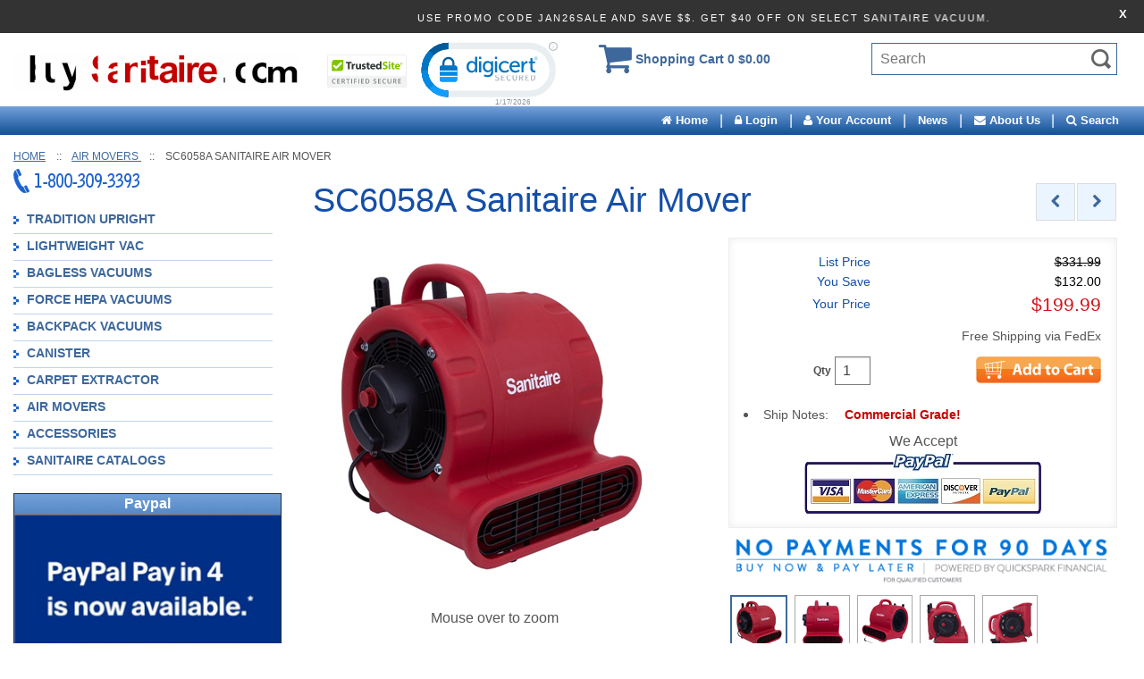

--- FILE ---
content_type: text/html; charset=utf-8
request_url: https://www.buysanitaire.com/Sanitaire/SC6058A-Sanitaire-Air-Mover__SC6058A-spc-Air-spc-Mover.aspx
body_size: 187425
content:


<!DOCTYPE html>
<html xmlns="http://www.w3.org/1999/xhtml">
	<head id="ctl00_Head1"><title>
	SC6058A Sanitaire Air Mover Blower - buySanitaire.com | Sanitaire Commercial Vacuums, Bagless Vacuum, Backpack vacuum, Carpet Extractor, Call 800-309-3393 and speak to one of our experts
</title><meta charset="utf-8" /><meta name="viewport" content="width=device-width, initial-scale=1" /><meta id="ctl00_MetaKeywords" name="Keywords" content="SC6058, SC6058A Sanitaire, AIR MOVER, BLOWER" /><meta id="ctl00_MetaDescription" name="Description" content="Sanitaire SC6058A Dry Time Air-Mover Blower. Powerful 4.5 Amp motor, 3 speeds, High Velocity 3900 fpm, 25 FT Power Cord." /><link rel="preload" href="../BVModules/Themes/foundation4%20responsive/foundation4/css/normalize.css" as="style" /><link rel="preload" href="../BVModules/Themes/foundation4%20responsive/foundation4/css/foundation.min.css" as="style" /><link rel="preload" href="https://ajax.googleapis.com/ajax/libs/jqueryui/1.13.2/themes/smoothness/jquery-ui.css" /><link rel="preload" href="//netdna.bootstrapcdn.com/font-awesome/4.0.3/css/font-awesome.css" as="style" /><link rel="preload" href="../BVModules/Themes/foundation4%20responsive/styles/webicons.css" as="style" /><link rel="preload" href="../BVModules/Themes/foundation4%20responsive/styles/styles.css?v=7.3" as="style" /><link rel="preload" href="../BVModules/Themes/foundation4%20responsive/foundation4/js/vendor/custom.modernizr.js" as="script" /><link rel="preload" href="https://ajax.googleapis.com/ajax/libs/jquery/3.6.4/jquery.min.js" as="script" /><link rel="preload" href="https://ajax.googleapis.com/ajax/libs/jqueryui/1.13.2/jquery-ui.min.js" as="script" /><link rel="preload" href="../BVModules/Themes/foundation4%20responsive/foundation4/js/foundation.min.js" as="script" /><link rel="preload" href="../BVModules/Themes/foundation4%20responsive/foundation4/js/foundation/foundation.forms.js" as="script" /><link rel="preload" href="../BVModules/Themes/foundation4%20responsive/scripts/app.js?v=1.01" as="script" /><script src="/BVModules/Themes/foundation4 responsive/foundation4/js/vendor/custom.modernizr.js"></script><link href="/BVModules/Themes/foundation4 responsive/foundation4/css/normalize.css" rel="stylesheet" /><link href="/BVModules/Themes/foundation4 responsive/foundation4/css/foundation.min.css" rel="stylesheet" />

        
        <script src="https://ajax.googleapis.com/ajax/libs/jquery/3.6.4/jquery.min.js"></script>

        
		
        <link rel="stylesheet" href="https://ajax.googleapis.com/ajax/libs/jqueryui/1.13.2/themes/smoothness/jquery-ui.css" />
        <script src="https://ajax.googleapis.com/ajax/libs/jqueryui/1.13.2/jquery-ui.min.js"></script>

        <script src="/BVModules/Themes/foundation4 responsive/foundation4/js/foundation.min.js"></script><script src="/BVModules/Themes/foundation4 responsive/foundation4/js/foundation/foundation.forms.js"></script><script src="/BVModules/Themes/foundation4 responsive/scripts/app.js?v=1.02"></script>

        <script>
            $(document).ready(function () {
                $(document).foundation();
            });
        </script>

        
        <link href="//netdna.bootstrapcdn.com/font-awesome/4.0.3/css/font-awesome.css" rel="stylesheet" /><link href="/BVModules/Themes/foundation4 responsive/styles/webicons.css" rel="stylesheet" />

        
        <!--[if lt IE 9]>
            
            <script src="/BVModules/Themes/foundation4 responsive/scripts/respond-master/dest/respond.src.js"></script><link href="/BVModules/Themes/foundation4 responsive/styles/styles-ie.css" rel="stylesheet" />
        <![endif]-->

        

        <!-- Microsoft -->
        <script>
            (function (w, d, t, r, u) {
                var f, n, i;
                w[u] = w[u] || [], f = function () {
                    var o = { ti: "187123189", enableAutoSpaTracking: true };
                    o.q = w[u], w[u] = new UET(o), w[u].push("pageLoad")
                },
                    n = d.createElement(t), n.src = r, n.async = 1, n.onload = n.onreadystatechange = function () {
                        var s = this.readyState;
                        s && s !== "loaded" && s !== "complete" || (f(), n.onload = n.onreadystatechange = null)
                    },
                    i = d.getElementsByTagName(t)[0], i.parentNode.insertBefore(n, i)
            })
                (window, document, "script", "//bat.bing.com/bat.js", "uetq");
        </script>

		<link href="/BVModules/Themes/foundation4 responsive/styles/styles.css?v=7.3" rel="stylesheet" />

		
        <!-- BEGIN MerchantWidget Code -->
        <script id='merchantWidgetScript' src="https://www.gstatic.com/shopping/merchant/merchantwidget.js" defer></script>
        <script type="text/javascript">
            merchantWidgetScript.addEventListener('load', function () {
                merchantwidget.start({
                    position: 'LEFT_BOTTOM'
                });
            });
        </script>
        <!-- END MerchantWidget Code -->
    <!-- Google Analytics -->
<script async src='//www.google-analytics.com/analytics.js'></script>
<script>
window.ga=window.ga||function(){(ga.q=ga.q||[]).push(arguments)};ga.l=+new Date;
ga('create', 'UA-6103032-1', { 'userId': '' });
ga('require', 'displayfeatures');
ga('require', 'linkid', 'linkid.js');
ga('require', 'ec');
ga('ec:addProduct', {
'id': 'SC6058A Air Mover',
'name': 'SC6058A Sanitaire Air Mover',
'category': 'AIR MOVERS',
'brand': 'Sanitaire',
});
ga('ec:setAction', 'detail');
ga('send', 'pageview');
</script>
<!-- End Google Analytics -->
<script>
!function(w,d,e,v,n,t,s)
{if(w.cctag)return;n=w.cctag=function(){n.callMethod?
n.callMethod.apply(n,arguments):n.queue.push(arguments)};
if(!w._cctag)w._cctag=n;n.push=n;n.loaded=!0;n.version='1.0';
n.queue=[];t=d.createElement(e);t.async=true;
t.src=v;
t.onload = function() {
    cctag('init', '6892e0e672326a7142817381'); // Replace with your Index ID from app.conversecart.com
};
s=d.getElementsByTagName(e)[0];
s.parentNode.insertBefore(t,s)}(window,document,'script',
'https://conversecart.b-cdn.net/conversecart.js');
</script>
</head>
    <body>
	    <form name="aspnetForm" method="post" action="/Sanitaire/SC6058A-Sanitaire-Air-Mover__SC6058A-spc-Air-spc-Mover.aspx" onsubmit="javascript:return WebForm_OnSubmit();" id="aspnetForm">
<div>
<input type="hidden" name="__EVENTTARGET" id="__EVENTTARGET" value="" />
<input type="hidden" name="__EVENTARGUMENT" id="__EVENTARGUMENT" value="" />
<input type="hidden" name="__VIEWSTATE" id="__VIEWSTATE" value="/[base64]/////[base64]/////[base64]////KkJWU29mdHdhcmUuQnZjNS5Db3JlLlNoaXBwaW5nLlNoaXBwaW5nTW9kZQEAAAAHdmFsdWVfXwAIAgAAAAEAAAANMjMuNzAwMDAwMDAwMA0xOC4wMDAwMDAwMDAwDTE2LjAwMDAwMDAwMDANMjAuMDAwMDAwMDAwMAXt////[base64]///[base64]///[base64]///8xQlZTb2Z0d2FyZS5CdmM1LkNvcmUuQ2F0YWxvZy5Qcm9kdWN0SW52ZW50b3J5TW9kZQEAAAAHdmFsdWVfXwAIAgAAAAIAAAAMMC4wMDAwMDAwMDAwCgkDAAAAAQEJKwAAAAYsAAAAJDEyYzc5Y2M5LWE3NDYtNDQxMC04N2NiLTUxZDVlODU3ZDBiMwABAP////[base64]////[base64]////[base64]/[base64]////[base64]/////[base64]///8qQlZTb2Z0d2FyZS5CdmM1LkNvcmUuU2hpcHBpbmcuU2hpcHBpbmdNb2RlAQAAAAd2YWx1ZV9fAAgCAAAAAQAAAA0yMy43MDAwMDAwMDAwDTE4LjAwMDAwMDAwMDANMTYuMDAwMDAwMDAwMA0yMC4wMDAwMDAwMDAwBe3///[base64]////[base64]/[base64]////[base64]/[base64]////zFCVlNvZnR3YXJlLkJ2YzUuQ29yZS5DYXRhbG9nLlByb2R1Y3RJbnZlbnRvcnlNb2RlAQAAAAd2YWx1ZV9fAAgCAAAAAgAAAAwwLjAwMDAwMDAwMDAKCQMAAAABAQkrAAAABiwAAAAkMTJjNzljYzktYTc0Ni00NDEwLTg3Y2ItNTFkNWU4NTdkMGIzAAEA/////wkrAAAACgkuAAAACQQAAACw5Qfy0K/[base64]/////[base64]/////[base64]/[base64]/[base64]" />
</div>

<script type="text/javascript">
//<![CDATA[
var theForm = document.forms['aspnetForm'];
if (!theForm) {
    theForm = document.aspnetForm;
}
function __doPostBack(eventTarget, eventArgument) {
    if (!theForm.onsubmit || (theForm.onsubmit() != false)) {
        theForm.__EVENTTARGET.value = eventTarget;
        theForm.__EVENTARGUMENT.value = eventArgument;
        theForm.submit();
    }
}
//]]>
</script>


<script src="/WebResource.axd?d=y9RUp3GmdjqjiFXmaQHybYVjElDF4i4fTikok2EtXvTYcBv_POjdnQtWIWD7hS6qVgdHn-_BaAEw_QAjj8oOddmkRBd6Kh3aS7c_iJF4jYQ1&amp;t=638647176427641623" type="text/javascript"></script>


<script src="/WebResource.axd?d=hPG04b_47e8Gbtbh1knDID0FRQbT2jiQmgU2QtQwi1N-mTelCY2YevCdP4n9W1GcdZL78r72iww4mQzQutcBqUm6ty1vl5r3BBIOSwoD87-8lXlXkM70BdvijJrbv_nl0&amp;t=635882897820000000" type="text/javascript"></script>
<script src="/BVModules/Themes/foundation4 responsive/scripts/theme.js" type="text/javascript"></script><script type="text/javascript">
//<![CDATA[
var Anthem_FormID = "aspnetForm";
//]]>
</script>
<script type="text/javascript">
//<![CDATA[
$(document).ready(function() { if(typeof(initSmartView) != typeof undefined) initSmartView(); });//]]>
</script>

<script src="/WebResource.axd?d=FsPXtVwIc8VVA6Piwa8I0L251Wrq-4THtfbU6dbEUVj14hnuIcAfZdwvfuSzKGCqiN6CakQv4PTWKJHKXHs68pXMLPAAABygaeem3RqB2Y41&amp;t=638647176427641623" type="text/javascript"></script>
<script type="text/javascript">
//<![CDATA[
function WebForm_OnSubmit() {
if (typeof(ValidatorOnSubmit) == "function" && ValidatorOnSubmit() == false) return false;
return true;
}
//]]>
</script>

<div>

	<input type="hidden" name="__VIEWSTATEGENERATOR" id="__VIEWSTATEGENERATOR" value="9C6E0FC1" />
	<input type="hidden" name="__EVENTVALIDATION" id="__EVENTVALIDATION" value="/[base64]/ihTWC5v" />
</div>

            

			<div id="site-banner"><div class="row"><div id="site-banner-content" class="columns"><html> <head> <style> .marquee { width: 120%; overflow: hidden; white-space: nowrap; box-sizing: border-box; } .marquee span { display: inline-block; animation: move 10s linear infinite; } @keyframes move { 0% { transform: translateX(0); } 20% { transform: translateX(0); } 100% { transform: translateX(100%); } } </style> </head> <body> <div class="marquee"> <span>USE PROMO CODE JAN26SALE AND SAVE $$. GET $40 OFF ON SELECT SANITAIRE VACUUM.</span> </div> </body> </html>

</div></div><a href="javascript:void(0)" onclick="closeBanner();" class="b-close">X</a></div>
<link rel="stylesheet" type="text/css" href="scripts/fonts/fonts.min.css" />
<style type="text/css">
	#site-banner{position:relative;position:fixed;top:0;left:0;right:0;width:100%;z-index:4000;}
	#site-banner{background-color:#333333;color:#fff;font-size:11px;text-transform:uppercase;letter-spacing:2px;font-family:'ProximaNova-Regular','ProximaNova',Helvetica,Arial,Sans-Serif;font-weight:normal;line-height:14px;padding:7px 30px 5px;}
	#site-banner a{color:#fff;}
	#site-banner a:hover{color:#ccc;}
	#site-banner #site-banner-content{padding-top:.5em;padding-bottom:.5em;}
	#site-banner a.b-close{position:absolute;height:20px;width:20px;bottom:0;right:8px;top:calc(50% - 10px);font-size:1.2em;font-weight:bold;cursor:pointer;color:#fff;}
</style>
<script type="text/javascript">

	$(document).ready(function () { initBanner(); });

	function initBanner() {
		var h = $('#site-banner').outerHeight();
		$('form').css('padding-top', h + 'px');
	}

	function closeBanner() {
		createCookie('hideBanner', '1', 4);
		$('#site-banner').slideUp('fast', function () { $('form').css('padding-top', '0'); });
	}

	function createCookie(name, value, hours) {
		var expires;
		if (hours) {
			var date = new Date();
			date.setTime(date.getTime() + (hours * 60 * 60 * 1000));
			expires = "; expires=" + date.toGMTString();
		} else {
			expires = '';
		}
		document.cookie = escape(name) + "=" + escape(value) + expires + "; path=/";
	}

	function readCookie(name) {
		var nameEQ = escape(name) + "=";
		var ca = document.cookie.split(';');
		for (var i = 0; i < ca.length; i++) {
			var c = ca[i];
			while (c.charAt(0) === ' ') c = c.substring(1, c.length);
			if (c.indexOf(nameEQ) === 0) return unescape(c.substring(nameEQ.length, c.length));
		}
		return null;
	}

	function eraseCookie(name) {
		createCookie(name, "", -1);
	}

</script>

<div class="header hideforlowres2">
    <div class="row">
        <div class="large-6 columns" style='margin-top: 0.4em;'>
			
			
			<div class="row" style='display: flex; align-items: center; justify-content: space-between;'>
			<div class="">
			

            <a id="ctl00_Header1_lnkStoreName" class="logo" href="https://www.buysanitaire.com/"><img src="../BVModules/Themes/foundation4%20responsive/images/logo-2023.gif" alt="S&amp;Y TRADING CORP." style="border-width:0px;" /></a>
            
			
			
				</div>
			<div class="" style="padding: 0 0.6em;">
				<script src="https://cdn.ywxi.net/js/inline.js?w=90"></script>
			</div>
			<div class="" style="padding:0;">

<!-- DigiCert Seal HTML -->
<!-- Place HTML on your site where the seal should appear -->
<div id="DigiCertClickID_ihCphYTW"></div>

<!-- DigiCert Seal Code -->
<!-- Place with DigiCert Seal HTML or with other scripts -->
<script type="text/javascript">
    var __dcid = __dcid || [];
    __dcid.push({ "cid": "DigiCertClickID_ihCphYTW", "tag": "ihCphYTW", "seal_format": "dynamic" });
    (function () { var cid = document.createElement("script"); cid.async = true; cid.src = "//seal.digicert.com/seals/cascade/seal.min.js"; var s = document.getElementsByTagName("script"); var ls = s[(s.length - 1)]; ls.parentNode.insertBefore(cid, ls.nextSibling); }());
</script>

			</div>
				</div>
			
        </div>
        <div class="large-6 columns text-right">
            <div class="row">
                <div class="large-6 columns" style="text-align:left;">
                    
                    <span id="carttotals">
                        <span id="Anthem_ctl00_Header1_lnkCart__"><a id="ctl00_Header1_lnkCart" href="../Cart.aspx"><i class="fa fa-shopping-cart"></i> Shopping Cart
                            <span id="items"><span id="Anthem_ctl00_Header1_lblItemCount__"><span id="ctl00_Header1_lblItemCount">0</span></span></span>
                            <span id="subtotal" class="hideforlowres"><span id="Anthem_ctl00_Header1_lblSubTotal__"><span id="ctl00_Header1_lblSubTotal">$0.00</span></span></span>
                        </a></span>
                    </span>
                </div>
                <div class="large-6 columns">
                    <div id="ctl00_Header1_ctl00_pnlSearchBox" class="search" onkeypress="javascript:return WebForm_FireDefaultButton(event, &#39;ctl00_Header1_ctl00_btnSearch&#39;)">
	
    <input name="ctl00$Header1$ctl00$KeywordField" id="ctl00_Header1_ctl00_KeywordField" class="form-control algolia-search-input converse-cart-search-input" autocapitalize="off" type="search" Placeholder="Search" />
    <input type="image" name="ctl00$Header1$ctl00$btnSearch" id="ctl00_Header1_ctl00_btnSearch" class="button prefix secondary" src="../BVModules/Themes/foundation4%20responsive/images/buttons/SearchIcon.png" style="border-width:0px;" />

</div>


<style type="text/css">
    .mobileutilitybar .converse-cart div {
        float: none;
        width: initial;
        text-align: left;
    }
    .mobileutilitybar .converse-cart div a {
        line-height: 1.5;
        font-size: 14px;
        color: #000;
        display: inline-block;
    }
    .mobileutilitybar .converse-cart div a:hover {
        background: none;
    }
    .mobileutilitybar .converse-cart ul {
        margin-bottom: 0;
    }

    .m-0 {
        margin: 0 !important;
    }
    .mb-1, .my-1 {
        margin-bottom: .25rem !important;
    }

    .p-0 {
        padding: 0 !important;
    }
    .p-1 {
        padding: .25rem !important;
    }
    .pl-1, .px-1 {
        padding-left: .25rem !important;
    }
    .pr-1, .px-1 {
        padding-right: .25rem !important;
    }
    .pt-2, .py-2 {
        padding-top: .5rem !important;
    }
    .pb-2, .py-2 {
        padding-bottom: .5rem !important;
    }
    .pl-4, .px-4 {
        padding-left: 1.5rem !important;
    }

    .text-right {
        text-align: right !important;
    }
    
    .row.flex {
        display: flex;
        flex-wrap: wrap;
        margin-right: -15px;
        margin-left: -15px;
    }
    .col-1, .col-2, .col-3, .col-4, .col-5, .col-6, .col-7, .col-8, .col-9, .col-10, .col-11, .col-12, .col, .col-auto, .col-sm-1, .col-sm-2, .col-sm-3, .col-sm-4, .col-sm-5, .col-sm-6, .col-sm-7, .col-sm-8, .col-sm-9, .col-sm-10, .col-sm-11, .col-sm-12, .col-sm, .col-sm-auto, .col-md-1, .col-md-2, .col-md-3, .col-md-4, .col-md-5, .col-md-6, .col-md-7, .col-md-8, .col-md-9, .col-md-10, .col-md-11, .col-md-12, .col-md, .col-md-auto, .col-lg-1, .col-lg-2, .col-lg-3, .col-lg-4, .col-lg-5, .col-lg-6, .col-lg-7, .col-lg-8, .col-lg-9, .col-lg-10, .col-lg-11, .col-lg-12, .col-lg, .col-lg-auto, .col-xl-1, .col-xl-2, .col-xl-3, .col-xl-4, .col-xl-5, .col-xl-6, .col-xl-7, .col-xl-8, .col-xl-9, .col-xl-10, .col-xl-11, .col-xl-12, .col-xl, .col-xl-auto {
        position: relative;
        width: 100%;
        min-height: 1px;
        padding-right: 15px;
        padding-left: 15px;
    }

    .col-12 {
        flex: 0 0 100%;
        max-width: 100%;
    }

    @media (min-width: 576px) {
        .col-sm-4 {
            flex: 0 0 33.33333%;
            max-width: 33.33333%;
        }
        .col-sm-6 {
            flex: 0 0 50%;
            max-width: 50%;
        }
        .col-sm-8 {
            flex: 0 0 66.66667%;
            max-width: 66.66667%;
        }
    }

    @media (min-width: 992px) {
        .col-lg-4 {
            flex: 0 0 33.33333%;
            max-width: 33.33333%;
        }
        .col-lg-6 {
            flex: 0 0 50%;
            max-width: 50%;
        }
        .col-lg-8 {
            flex: 0 0 66.66667%;
            max-width: 66.66667%;
        }
    }

    .searchform {
        position: relative;
    }
    .converse-cart.search-results {
        position: absolute;
        top: 100%;
        width: 100%;
        /*min-width: 650px;*/
        border: 1px solid #ccc;
        background: #fff;
        z-index: 11000;
        /* padding: 0.5em; */
        display: none;
        right: 0;
        left: 0;
    }
    .converse-cart.search-results .categories.results {
        font-size: 0.875rem;
        text-align: left;
        font-size: 0.75em;
    }
    .converse-cart.search-results .phrases.results {
        text-align: left;
        font-size: 0.875rem;
        margin-bottom: 0.25rem;
    }
    .converse-cart.search-results .phrases.results a {
        display: block;
    }

    .converse-cart.search-results .record > div {
        background: #fff;
        border: 1px solid #ccc;
        border-radius: 5px;
        text-align: center;
        padding: 0.5rem;
        height: 100%;
    }
    .converse-cart.search-results .record > div:after {
        content:'';
        display:block;
        clear:both;
    }
    .converse-cart.search-results .record > div .recordimage {
        height: 100px;
        display: flex;
        flex-direction: column;
        justify-content: center;
        float: left;
    }
    .converse-cart.search-results .record > div .recordimage img {
        /*height: 100px;*/
        height: auto;
        max-width: 100%;
        max-height: 100px;
    }
    .converse-cart.search-results .record > div .recordsku {
        display: none;
    }
    .converse-cart.search-results .record > div .recordname a {
        font-weight: normal;
        font-size: 0.7em;
        color: #3b311f;
        display: block;
        /* display: -webkit-box; */
        /* min-height: 55px; */
        height: 45px;
        line-height: 1.3;
        -webkit-line-clamp: 3;
        -webkit-box-orient: vertical;
        overflow: hidden;
        text-overflow: ellipsis;
    }
    .converse-cart.search-results .record > div .recordprice a {
        margin-top: 0.5rem;
        font-weight: bold;
        color: #3b3b3b;
        font-size: 0.875em;
    }

    .converse-cart.search-results .record > div .recordprice a .ListPriceLabel.text-line-through {
        text-decoration: line-through;
        font-size: 0.75em;
        font-weight: bold;
    }

    .converse-cart.search-results .search-more {
        font-size: 0.875em;
        font-weight: bold;
    }
    @media only screen and (min-width: 765px) {
        .converse-cart.search-results {
            min-width: 650px;
            left: auto;
        }
    }
    @media only screen and (min-width: 576px) {
        .converse-cart.search-results .record > div {
            display: flex;
            flex-direction: column;
            justify-content: space-between;
        }
        .converse-cart.search-results .record > div .recordimage {
            float: none;
        }
    }
</style>
<div id="ctl00_Header1_ctl00_ConverseCartSearch1_pnlResults" class="converse-cart search-results" style="display: none;">
	
    <div class="row flex m-0">
        <div class="col-12 col-sm-4">
            <div class="phrases results">
				
            </div>
            <div class="row flex m-0">
                <div class="col-12 p-0 categories results list">

                </div>
                <div class="col-12 p-0 brands results list">

                </div>
            </div>
        </div>
        <div class="col-12 col-sm-8 medium-8" style="background-color:#eee;">
            
            <div class="row flex p-1 pt-2 products results">
            </div>
            <div class="pb-2 text-right">
                <a href="javascript:;" class="search-more">See More >></a>
            </div>
        </div>
    </div>

</div>
<script type="text/javascript">


    var timeoutId;
    var ht;

    jQuery(document).ready(function () {

        jQuery(document).mouseup(function (e) {
            var container = jQuery('#ctl00_Header1_ctl00_ConverseCartSearch1_pnlResults').parent();
            if (!container.is(e.target) // if the target of the click isn't the container...
                && container.has(e.target).length === 0) // ... nor a descendant of the container
            {
                jQuery('#ctl00_Header1_ctl00_ConverseCartSearch1_pnlResults').hide();
            }
        });
        
        jQuery('#ctl00_Header1_ctl00_ConverseCartSearch1_pnlResults').parent().find('.converse-cart-search-input').focus(function () {
            if (jQuery(this).val().length > 1) {
                $('#ctl00_Header1_ctl00_ConverseCartSearch1_pnlResults').show();
                jQuery(this).keyup();
            }
        });

        jQuery('#ctl00_Header1_ctl00_ConverseCartSearch1_pnlResults').parent().find('.converse-cart-search-input').keyup(function () {
            var $this = jQuery(this);
            var searchKey = $this.val();
                setTimeout(function () {
                    if ($this.val() == searchKey) {
                        loadSearch(searchKey);
                    }
                }, 500);

            //loadSearch(jQuery(this).val());
        });

        jQuery('#ctl00_Header1_ctl00_ConverseCartSearch1_pnlResults .search-more').on('click', function () {
            var keyword = jQuery('#ctl00_Header1_ctl00_ConverseCartSearch1_pnlResults').parent().find('.converse-cart-search-input').val();
            if (keyword.length > 0) {
                window.location.href = '/search.aspx?keyword=' + keyword;
            }            
        });

        function loadSearch(keyword, holdPhrases) {
            if (keyword.length > 1) {
                jQuery('#ctl00_Header1_ctl00_ConverseCartSearch1_pnlResults .title').html('<h4>Top Results for "' + keyword + '"</h4>');
                jQuery('#ctl00_Header1_ctl00_ConverseCartSearch1_pnlResults').show();
                const sessionID = localStorage.getItem('sessionID');
                jQuery.ajax({
                    type: "POST",
                    url: "/ConverseCartSearch.asmx/SearchAll",
                    data: "{Keyword:'" + keyword.replace("'", "") + "', sessionID: '" + sessionID + "'}",
                    contentType: "application/json; charset=utf-8",
                    success: function (data) {
                        renderResults(data.d, holdPhrases);
                    }
                });
            }
            else {
                jQuery('#ctl00_Header1_ctl00_ConverseCartSearch1_pnlResults .title').html('');
                jQuery('#ctl00_Header1_ctl00_ConverseCartSearch1_pnlResults').hide();
            }
        }

        function renderResults(d, holdPhrases) {
            jQuery('#ctl00_Header1_ctl00_ConverseCartSearch1_pnlResults .results.products').html('');
            jQuery('#ctl00_Header1_ctl00_ConverseCartSearch1_pnlResults .results.categories').html('');
            jQuery('#ctl00_Header1_ctl00_ConverseCartSearch1_pnlResults .results.brands').html('');
            if (typeof (holdPhrases) == 'undefined' || holdPhrases == false)
                jQuery('#ctl00_Header1_ctl00_ConverseCartSearch1_pnlResults .results.phrases').html(''); //.html('&nbsp;');
            jQuery('#ctl00_Header1_ctl00_ConverseCartSearch1_pnlResults .results.list').html('<ul class="pl-4"></ul>');
            var cats = 0;
            var brands = 0;
            jQuery.each(d, function () {
                var item = jQuery(this)[0];
                switch (item.Type) {
                    case 0: //phrase
                        if (typeof (holdPhrases) == 'undefined' || holdPhrases == false) {
                            var $a = jQuery('<a onclick="setPhrase(this);">' + item.Name + '</a>')
                            .hover(function () {
                                if (timeoutId) {
                                    window.clearTimeout(timeoutId);
                                    timeoutId = null;
                                }
                                //if (!timeoutId) {
                                timeoutId = window.setTimeout(function () {
                                    timeoutId = null;
                                    var keyword = $a.html().replace(/<b>/g, '').replace(/<\/b>/g, '');
                                    jQuery('#ctl00_Header1_ctl00_ConverseCartSearch1_pnlResults').parent().find('.converse-cart-search-input').val(keyword);
                                    loadSearch(keyword, true);
                                }, 300);
                                //}
                            },
                            function () {
                                if (timeoutId) {
                                    window.clearTimeout(timeoutId);
                                    timeoutId = null;
                                }
                            });
                            jQuery('#ctl00_Header1_ctl00_ConverseCartSearch1_pnlResults .results.phrases').append($a);
                        }
                        break;
                    case 1: //product
                        var s = '<div class="col-lg-4 px-1 mb-1 col-sm-6 col-12 record" data-sku="' + item.SKU + '" data-mpn="' + item.mpn + '" data-id="' + item.SearchID + '" data-score="' + item.Score + '"><div><div class="recordimage">';
                        //if (item.SalePrice < item.SitePrice) {
                        //if (item.OnSale) {
                        //	s += '<span class="sale-badge"><span>Sale</span></span>';
                        //}
                        s += '<a href="' + item.URL + '"><img src="' + item.Image + '" alt="' + item.Name + '" /></a></div><div class="recordsku"><a href="' + item.URL + '">' + item.SKU + '</a></div><div class="recordname"><a href="' + item.URL + '">' + item.Name + '</a></div>';
                        //if (item.SalePrice < item.SitePrice)
                        if (item.OnSale)
                            s += '<div class="recordprice"><a href="' + item.URL + '"><span class="ListPriceLabel text-muted text-line-through">$' + item.ListPrice.toFixed(2).replace(/\d(?=(\d{3})+\.)/g, '$&,') + '</span>&nbsp;<span class="text-danger">$' + item.SitePrice.toFixed(2).replace(/\d(?=(\d{3})+\.)/g, '$&,') + '</span></a></div></div></div>';
                        else
                            s += '<div class="recordprice"><a class="text-danger" href="' + item.URL + '">$' + item.SitePrice.toFixed(2).replace(/\d(?=(\d{3})+\.)/g, '$&,') + '</a></div></div></div>';
                        	jQuery('#ctl00_Header1_ctl00_ConverseCartSearch1_pnlResults .results.products').append(s);
                        break;
                    case 2: //category
                        cats++;
                        jQuery('#ctl00_Header1_ctl00_ConverseCartSearch1_pnlResults .results.categories > ul').append('<li><a href="' + item.URL + '">' + item.Name + '</a></li>');
                        break;
                    case 3: //brand
                        brands++;
                        jQuery('#ctl00_Header1_ctl00_ConverseCartSearch1_pnlResults .results.brands > ul').append('<li><a href="' + item.URL + '">' + item.Name + '</a></li>');
                        break;
                }
            });
            if (cats > 0) {
                jQuery('#ctl00_Header1_ctl00_ConverseCartSearch1_pnlResults .results.categories').prepend('<h5>Categories</h5>')
            }
            if (brands > 0) {
                jQuery('#ctl00_Header1_ctl00_ConverseCartSearch1_pnlResults .results.brands').prepend('<h4>Brands</h4>')
            }

            jQuery('#ctl00_Header1_ctl00_ConverseCartSearch1_pnlResults .results.products .record a').on('click', function () {
                var productId = jQuery(this).closest('.record').attr('data-mpn');
                var searchRank = jQuery(this).closest('.record').attr('data-score');
                var searchID = jQuery(this).closest('.record').attr('data-id');
                setTimeout(() => {
                    cctag('track', 'trackSearchResultClick', {
                        mpn: productId,
                        rank: searchRank,
                        searchID: searchID
                    });
                }, 100);
                return true;
            })
        }

    });

    function setPhrase(e) {
        var keyword = jQuery(e).html().replace(/<b>/g, '').replace(/<\/b>/g, '');
        //jQuery('.converse-cart-search-input').val(keyword);
        //jQuery('.converse-cart-search-input').keyup();
        window.location.href = '/search.aspx?keyword=' + keyword;
    }

    if (jQuery('body').width() <= 420) {
        //jQuery('.converse-cart-search-input').attr('placeholder', 'ENTER KEYWORD OR PART #');
        //jQuery('#ctl00_Header1_ctl03_btnSearch').text('SEARCH');
    }

</script>

                </div>
            </div>
        </div>
    </div>
</div>

<div class="navwrapper">
    <div class="row">
        <div class="large-12 columns">
            <nav class="top-bar">
                <ul class="title-area">
                    <li class="name"></li>
                    <li class="toggle-topbar menu-icon">
                        <a href="#"><span><i class="fa fa-bars"></i></span></a>
                    </li>
                    <li class="hideforlowres2">
                        <div class="right">
                            <ul id="headernavmenu" class="clearfix">
                                <li>
                                    <a id="ctl00_Header1_lnkHome" title="Home" href="../Default.aspx"><i class="fa fa-home"></i> Home</a></li>
                                <li>|</li>
                                <li>
                                    <a href="/Login.aspx" class="lnkSignIn"><i class="fa fa-lock"></i> <span>Login</span></a>
                                </li>
                                <li>|</li>
                                <li>
                                    <a id="ctl00_Header1_lnkMyAccount" title="Your Account" href="../MyAccount_Orders.aspx"><i class="fa fa-user"></i> Your Account</a></li>
                                <li>|</li>
                                <li>
                                    <a id="ctl00_Header1_lnkNews" href="../News.aspx">News</a></li>
                                <li>|</li>
                                <li>
                                    <a id="ctl00_Header1_lnkContactUs" title="About Us" href="../ContactUs.aspx"><i class="fa fa-envelope"></i> About Us</a></li>
                                <li>|</li>
                                <li>
                                    <a id="ctl00_Header1_lnkSearch" title="Search" href="../Search.aspx"><i class="fa fa-search"></i> Search</a>
                                </li>
                                
                            </ul>
                        </div>
                    </li>
                    <li class="mobilenavbar hideforhighres2">
                        <div class="mobilelogo">
                            
                            <a id="ctl00_Header1_lnkMobileStoreName" class="logo" href="https://www.buysanitaire.com/"><img src="../BVModules/Themes/foundation4%20responsive/images/logo-2023.gif" alt="S&amp;Y TRADING CORP." style="border-width:0px;" /></a>
                        </div>
                        <div class="right">
                            <div class="mobilesearch">
                                <a href="/search.aspx"><i class="fa fa-search"></i></a>
                            </div>
                            <div class="mobilephone">
                                <a href="tel:800-309-3393"><i class="fa fa-phone"></i>&nbsp;800-309-3393</a>
                            </div>
                            <div class="mobilecontact">
                                <a href="/contactus.aspx"><i class="fa fa-envelope"></i></a>
                            </div>
                            <div class="mobileaccount">
                                <a href="/MyAccount_Orders.aspx"><i class="fa fa-user"></i></a>
                            </div>
                            <div class="mobilecart">
                                <a href="/cart.aspx"><i class="fa fa-shopping-cart"></i>
                                    

<span id="carttotals">
    
        
        
        <span id="items"><span id="Anthem_ctl00_Header1_CartTotals2_lblItemCount__"><span id="ctl00_Header1_CartTotals2_lblItemCount">0</span></span></span>
        
    
</span>
                                </a>
                            </div>
                        </div>
                    </li>
                </ul>

                <section class="top-bar-section">
                    
                        <ul id="headercategorymenu"><li class="rootlink"><a class="top-bar-selflink" title="HOME" href="/">HOME</a></li><li><a title="TRADITION UPRIGHT" href="/Departments/TRADITION-UPRIGHT.aspx">TRADITION UPRIGHT</a></li><li><a title="LIGHTWEIGHT VAC" href="/Departments/LIGHTWEIGHT-VAC.aspx">LIGHTWEIGHT VAC</a></li><li><a title="BAGLESS VACUUMS" href="/Departments/BAGLESS-VACUUMS.aspx">BAGLESS VACUUMS</a></li><li><a title="FORCE HEPA VACUUMS" href="/Departments/FORCE-HEPA-VACUUMS.aspx">FORCE HEPA VACUUMS</a></li><li><a title="BACKPACK VACUUMS" href="/Departments/BACKPACK-VACUUMS.aspx">BACKPACK VACUUMS</a></li><li><a title="CANISTER" href="/Departments/CANISTER.aspx">CANISTER</a></li><li><a title="CARPET EXTRACTOR" href="/Departments/CARPET-EXTRACTOR.aspx">CARPET EXTRACTOR</a></li><li><a title="AIR MOVERS" href="/Departments/AIR-MOVERS.aspx">AIR MOVERS</a></li><li><a title="ACCESSORIES" href="/Departments/ACCESSORIES.aspx">ACCESSORIES</a></li><li><a title="SANITAIRE CATALOGS" href="/Departments/SANITAIRE-CATALOGS.aspx">SANITAIRE CATALOGS</a></li></ul>
                </section>
            </nav>
        </div>
    </div>
</div>

<div class="mobiletitlebar hideforhighres2">
    <span>Expert Service. Competitive Price.</span>
</div>
<div class="mobileutilitybar hideforhighres2">
    <div class="mobilesearch">
        <a href="/search.aspx"><i class="fa fa-search"></i></a>
    </div>
    <div class="mobilephone">
        <a href="tel:800-309-3393"><i class="fa fa-phone"></i></a>
    </div>
    <div class="mobilecontact">
        <a href="/contactus.aspx"><i class="fa fa-envelope"></i></a>
    </div>
    <div class="mobileaccount">
        <a href="/MyAccount_Orders.aspx"><i class="fa fa-user"></i></a>
    </div>
    <div class="mobilesearchpanel">
        <div id="ctl00_Header1_ctl01_pnlSearchBox" class="search" onkeypress="javascript:return WebForm_FireDefaultButton(event, &#39;ctl00_Header1_ctl01_btnSearch&#39;)">
	
    <input name="ctl00$Header1$ctl01$KeywordField" id="ctl00_Header1_ctl01_KeywordField" class="form-control algolia-search-input converse-cart-search-input" autocapitalize="off" type="search" Placeholder="Search" />
    <input type="image" name="ctl00$Header1$ctl01$btnSearch" id="ctl00_Header1_ctl01_btnSearch" class="button prefix secondary" src="../BVModules/Themes/foundation4%20responsive/images/buttons/SearchIcon.png" style="border-width:0px;" />

</div>


<style type="text/css">
    .mobileutilitybar .converse-cart div {
        float: none;
        width: initial;
        text-align: left;
    }
    .mobileutilitybar .converse-cart div a {
        line-height: 1.5;
        font-size: 14px;
        color: #000;
        display: inline-block;
    }
    .mobileutilitybar .converse-cart div a:hover {
        background: none;
    }
    .mobileutilitybar .converse-cart ul {
        margin-bottom: 0;
    }

    .m-0 {
        margin: 0 !important;
    }
    .mb-1, .my-1 {
        margin-bottom: .25rem !important;
    }

    .p-0 {
        padding: 0 !important;
    }
    .p-1 {
        padding: .25rem !important;
    }
    .pl-1, .px-1 {
        padding-left: .25rem !important;
    }
    .pr-1, .px-1 {
        padding-right: .25rem !important;
    }
    .pt-2, .py-2 {
        padding-top: .5rem !important;
    }
    .pb-2, .py-2 {
        padding-bottom: .5rem !important;
    }
    .pl-4, .px-4 {
        padding-left: 1.5rem !important;
    }

    .text-right {
        text-align: right !important;
    }
    
    .row.flex {
        display: flex;
        flex-wrap: wrap;
        margin-right: -15px;
        margin-left: -15px;
    }
    .col-1, .col-2, .col-3, .col-4, .col-5, .col-6, .col-7, .col-8, .col-9, .col-10, .col-11, .col-12, .col, .col-auto, .col-sm-1, .col-sm-2, .col-sm-3, .col-sm-4, .col-sm-5, .col-sm-6, .col-sm-7, .col-sm-8, .col-sm-9, .col-sm-10, .col-sm-11, .col-sm-12, .col-sm, .col-sm-auto, .col-md-1, .col-md-2, .col-md-3, .col-md-4, .col-md-5, .col-md-6, .col-md-7, .col-md-8, .col-md-9, .col-md-10, .col-md-11, .col-md-12, .col-md, .col-md-auto, .col-lg-1, .col-lg-2, .col-lg-3, .col-lg-4, .col-lg-5, .col-lg-6, .col-lg-7, .col-lg-8, .col-lg-9, .col-lg-10, .col-lg-11, .col-lg-12, .col-lg, .col-lg-auto, .col-xl-1, .col-xl-2, .col-xl-3, .col-xl-4, .col-xl-5, .col-xl-6, .col-xl-7, .col-xl-8, .col-xl-9, .col-xl-10, .col-xl-11, .col-xl-12, .col-xl, .col-xl-auto {
        position: relative;
        width: 100%;
        min-height: 1px;
        padding-right: 15px;
        padding-left: 15px;
    }

    .col-12 {
        flex: 0 0 100%;
        max-width: 100%;
    }

    @media (min-width: 576px) {
        .col-sm-4 {
            flex: 0 0 33.33333%;
            max-width: 33.33333%;
        }
        .col-sm-6 {
            flex: 0 0 50%;
            max-width: 50%;
        }
        .col-sm-8 {
            flex: 0 0 66.66667%;
            max-width: 66.66667%;
        }
    }

    @media (min-width: 992px) {
        .col-lg-4 {
            flex: 0 0 33.33333%;
            max-width: 33.33333%;
        }
        .col-lg-6 {
            flex: 0 0 50%;
            max-width: 50%;
        }
        .col-lg-8 {
            flex: 0 0 66.66667%;
            max-width: 66.66667%;
        }
    }

    .searchform {
        position: relative;
    }
    .converse-cart.search-results {
        position: absolute;
        top: 100%;
        width: 100%;
        /*min-width: 650px;*/
        border: 1px solid #ccc;
        background: #fff;
        z-index: 11000;
        /* padding: 0.5em; */
        display: none;
        right: 0;
        left: 0;
    }
    .converse-cart.search-results .categories.results {
        font-size: 0.875rem;
        text-align: left;
        font-size: 0.75em;
    }
    .converse-cart.search-results .phrases.results {
        text-align: left;
        font-size: 0.875rem;
        margin-bottom: 0.25rem;
    }
    .converse-cart.search-results .phrases.results a {
        display: block;
    }

    .converse-cart.search-results .record > div {
        background: #fff;
        border: 1px solid #ccc;
        border-radius: 5px;
        text-align: center;
        padding: 0.5rem;
        height: 100%;
    }
    .converse-cart.search-results .record > div:after {
        content:'';
        display:block;
        clear:both;
    }
    .converse-cart.search-results .record > div .recordimage {
        height: 100px;
        display: flex;
        flex-direction: column;
        justify-content: center;
        float: left;
    }
    .converse-cart.search-results .record > div .recordimage img {
        /*height: 100px;*/
        height: auto;
        max-width: 100%;
        max-height: 100px;
    }
    .converse-cart.search-results .record > div .recordsku {
        display: none;
    }
    .converse-cart.search-results .record > div .recordname a {
        font-weight: normal;
        font-size: 0.7em;
        color: #3b311f;
        display: block;
        /* display: -webkit-box; */
        /* min-height: 55px; */
        height: 45px;
        line-height: 1.3;
        -webkit-line-clamp: 3;
        -webkit-box-orient: vertical;
        overflow: hidden;
        text-overflow: ellipsis;
    }
    .converse-cart.search-results .record > div .recordprice a {
        margin-top: 0.5rem;
        font-weight: bold;
        color: #3b3b3b;
        font-size: 0.875em;
    }

    .converse-cart.search-results .record > div .recordprice a .ListPriceLabel.text-line-through {
        text-decoration: line-through;
        font-size: 0.75em;
        font-weight: bold;
    }

    .converse-cart.search-results .search-more {
        font-size: 0.875em;
        font-weight: bold;
    }
    @media only screen and (min-width: 765px) {
        .converse-cart.search-results {
            min-width: 650px;
            left: auto;
        }
    }
    @media only screen and (min-width: 576px) {
        .converse-cart.search-results .record > div {
            display: flex;
            flex-direction: column;
            justify-content: space-between;
        }
        .converse-cart.search-results .record > div .recordimage {
            float: none;
        }
    }
</style>
<div id="ctl00_Header1_ctl01_ConverseCartSearch1_pnlResults" class="converse-cart search-results" style="display: none;">
	
    <div class="row flex m-0">
        <div class="col-12 col-sm-4">
            <div class="phrases results">
				
            </div>
            <div class="row flex m-0">
                <div class="col-12 p-0 categories results list">

                </div>
                <div class="col-12 p-0 brands results list">

                </div>
            </div>
        </div>
        <div class="col-12 col-sm-8 medium-8" style="background-color:#eee;">
            
            <div class="row flex p-1 pt-2 products results">
            </div>
            <div class="pb-2 text-right">
                <a href="javascript:;" class="search-more">See More >></a>
            </div>
        </div>
    </div>

</div>
<script type="text/javascript">


    var timeoutId;
    var ht;

    jQuery(document).ready(function () {

        jQuery(document).mouseup(function (e) {
            var container = jQuery('#ctl00_Header1_ctl01_ConverseCartSearch1_pnlResults').parent();
            if (!container.is(e.target) // if the target of the click isn't the container...
                && container.has(e.target).length === 0) // ... nor a descendant of the container
            {
                jQuery('#ctl00_Header1_ctl01_ConverseCartSearch1_pnlResults').hide();
            }
        });
        
        jQuery('#ctl00_Header1_ctl01_ConverseCartSearch1_pnlResults').parent().find('.converse-cart-search-input').focus(function () {
            if (jQuery(this).val().length > 1) {
                $('#ctl00_Header1_ctl01_ConverseCartSearch1_pnlResults').show();
                jQuery(this).keyup();
            }
        });

        jQuery('#ctl00_Header1_ctl01_ConverseCartSearch1_pnlResults').parent().find('.converse-cart-search-input').keyup(function () {
            var $this = jQuery(this);
            var searchKey = $this.val();
                setTimeout(function () {
                    if ($this.val() == searchKey) {
                        loadSearch(searchKey);
                    }
                }, 500);

            //loadSearch(jQuery(this).val());
        });

        jQuery('#ctl00_Header1_ctl01_ConverseCartSearch1_pnlResults .search-more').on('click', function () {
            var keyword = jQuery('#ctl00_Header1_ctl01_ConverseCartSearch1_pnlResults').parent().find('.converse-cart-search-input').val();
            if (keyword.length > 0) {
                window.location.href = '/search.aspx?keyword=' + keyword;
            }            
        });

        function loadSearch(keyword, holdPhrases) {
            if (keyword.length > 1) {
                jQuery('#ctl00_Header1_ctl01_ConverseCartSearch1_pnlResults .title').html('<h4>Top Results for "' + keyword + '"</h4>');
                jQuery('#ctl00_Header1_ctl01_ConverseCartSearch1_pnlResults').show();
                const sessionID = localStorage.getItem('sessionID');
                jQuery.ajax({
                    type: "POST",
                    url: "/ConverseCartSearch.asmx/SearchAll",
                    data: "{Keyword:'" + keyword.replace("'", "") + "', sessionID: '" + sessionID + "'}",
                    contentType: "application/json; charset=utf-8",
                    success: function (data) {
                        renderResults(data.d, holdPhrases);
                    }
                });
            }
            else {
                jQuery('#ctl00_Header1_ctl01_ConverseCartSearch1_pnlResults .title').html('');
                jQuery('#ctl00_Header1_ctl01_ConverseCartSearch1_pnlResults').hide();
            }
        }

        function renderResults(d, holdPhrases) {
            jQuery('#ctl00_Header1_ctl01_ConverseCartSearch1_pnlResults .results.products').html('');
            jQuery('#ctl00_Header1_ctl01_ConverseCartSearch1_pnlResults .results.categories').html('');
            jQuery('#ctl00_Header1_ctl01_ConverseCartSearch1_pnlResults .results.brands').html('');
            if (typeof (holdPhrases) == 'undefined' || holdPhrases == false)
                jQuery('#ctl00_Header1_ctl01_ConverseCartSearch1_pnlResults .results.phrases').html(''); //.html('&nbsp;');
            jQuery('#ctl00_Header1_ctl01_ConverseCartSearch1_pnlResults .results.list').html('<ul class="pl-4"></ul>');
            var cats = 0;
            var brands = 0;
            jQuery.each(d, function () {
                var item = jQuery(this)[0];
                switch (item.Type) {
                    case 0: //phrase
                        if (typeof (holdPhrases) == 'undefined' || holdPhrases == false) {
                            var $a = jQuery('<a onclick="setPhrase(this);">' + item.Name + '</a>')
                            .hover(function () {
                                if (timeoutId) {
                                    window.clearTimeout(timeoutId);
                                    timeoutId = null;
                                }
                                //if (!timeoutId) {
                                timeoutId = window.setTimeout(function () {
                                    timeoutId = null;
                                    var keyword = $a.html().replace(/<b>/g, '').replace(/<\/b>/g, '');
                                    jQuery('#ctl00_Header1_ctl01_ConverseCartSearch1_pnlResults').parent().find('.converse-cart-search-input').val(keyword);
                                    loadSearch(keyword, true);
                                }, 300);
                                //}
                            },
                            function () {
                                if (timeoutId) {
                                    window.clearTimeout(timeoutId);
                                    timeoutId = null;
                                }
                            });
                            jQuery('#ctl00_Header1_ctl01_ConverseCartSearch1_pnlResults .results.phrases').append($a);
                        }
                        break;
                    case 1: //product
                        var s = '<div class="col-lg-4 px-1 mb-1 col-sm-6 col-12 record" data-sku="' + item.SKU + '" data-mpn="' + item.mpn + '" data-id="' + item.SearchID + '" data-score="' + item.Score + '"><div><div class="recordimage">';
                        //if (item.SalePrice < item.SitePrice) {
                        //if (item.OnSale) {
                        //	s += '<span class="sale-badge"><span>Sale</span></span>';
                        //}
                        s += '<a href="' + item.URL + '"><img src="' + item.Image + '" alt="' + item.Name + '" /></a></div><div class="recordsku"><a href="' + item.URL + '">' + item.SKU + '</a></div><div class="recordname"><a href="' + item.URL + '">' + item.Name + '</a></div>';
                        //if (item.SalePrice < item.SitePrice)
                        if (item.OnSale)
                            s += '<div class="recordprice"><a href="' + item.URL + '"><span class="ListPriceLabel text-muted text-line-through">$' + item.ListPrice.toFixed(2).replace(/\d(?=(\d{3})+\.)/g, '$&,') + '</span>&nbsp;<span class="text-danger">$' + item.SitePrice.toFixed(2).replace(/\d(?=(\d{3})+\.)/g, '$&,') + '</span></a></div></div></div>';
                        else
                            s += '<div class="recordprice"><a class="text-danger" href="' + item.URL + '">$' + item.SitePrice.toFixed(2).replace(/\d(?=(\d{3})+\.)/g, '$&,') + '</a></div></div></div>';
                        	jQuery('#ctl00_Header1_ctl01_ConverseCartSearch1_pnlResults .results.products').append(s);
                        break;
                    case 2: //category
                        cats++;
                        jQuery('#ctl00_Header1_ctl01_ConverseCartSearch1_pnlResults .results.categories > ul').append('<li><a href="' + item.URL + '">' + item.Name + '</a></li>');
                        break;
                    case 3: //brand
                        brands++;
                        jQuery('#ctl00_Header1_ctl01_ConverseCartSearch1_pnlResults .results.brands > ul').append('<li><a href="' + item.URL + '">' + item.Name + '</a></li>');
                        break;
                }
            });
            if (cats > 0) {
                jQuery('#ctl00_Header1_ctl01_ConverseCartSearch1_pnlResults .results.categories').prepend('<h5>Categories</h5>')
            }
            if (brands > 0) {
                jQuery('#ctl00_Header1_ctl01_ConverseCartSearch1_pnlResults .results.brands').prepend('<h4>Brands</h4>')
            }

            jQuery('#ctl00_Header1_ctl01_ConverseCartSearch1_pnlResults .results.products .record a').on('click', function () {
                var productId = jQuery(this).closest('.record').attr('data-mpn');
                var searchRank = jQuery(this).closest('.record').attr('data-score');
                var searchID = jQuery(this).closest('.record').attr('data-id');
                setTimeout(() => {
                    cctag('track', 'trackSearchResultClick', {
                        mpn: productId,
                        rank: searchRank,
                        searchID: searchID
                    });
                }, 100);
                return true;
            })
        }

    });

    function setPhrase(e) {
        var keyword = jQuery(e).html().replace(/<b>/g, '').replace(/<\/b>/g, '');
        //jQuery('.converse-cart-search-input').val(keyword);
        //jQuery('.converse-cart-search-input').keyup();
        window.location.href = '/search.aspx?keyword=' + keyword;
    }

    if (jQuery('body').width() <= 420) {
        //jQuery('.converse-cart-search-input').attr('placeholder', 'ENTER KEYWORD OR PART #');
        //jQuery('#ctl00_Header1_ctl03_btnSearch').text('SEARCH');
    }

</script>

    </div>
</div>



<div class="breadcrumbwrapper hideforlowres">
    <div class="row">
        <div class="large-12 columns">
            <div>
	<div class="breadcrumbs" itemscope itemtype="http://schema.org/BreadcrumbList"><a href="https://www.buysanitaire.com/" class="home"><span>Home</span></a>
 <span class="spacer">&nbsp;::&nbsp;</span>
<div itemscope itemprop="itemListElement" itemtype="http://schema.org/ListItem">
<a href="/Departments/AIR-MOVERS.aspx" itemprop="item">
<span itemprop="name">AIR MOVERS</span>
<meta itemprop="position" content="1" />
</a>
</div>
 <span class="spacer">&nbsp;::&nbsp;</span>
<span>SC6058A Sanitaire Air Mover</span>
</div>
</div>
        </div>
    </div>
</div>


            <div class="main nobg">
                <div class="row">
				    <div class="large-12 columns" style="padding:0;">
                        <div id="Anthem_ctl00_MessageBox1_pnlMain__"></div>
					    
	<div itemscope itemtype="http://schema.org/WebPage">
		<style type="text/css">
			.content>.row{height:auto !important;}
		</style>
		<div id="productpage" itemscope itemtype="http://schema.org/Product">
			<meta id="ctl00_MainContentHolder_metaBrand" itemprop="brand" content="Sanitaire"></meta>
			<meta id="ctl00_MainContentHolder_metaManufacturer" itemprop="manufacturer" content="Sanitaire"></meta>
			<!--<meta itemprop="ItemCondition" content="NewCondition"/>-->

			<div class="row">
				<div class="large-9 columns push-3 content">

					<div class="row">
						<div class="large-10 columns">
							<h1>
								<span id="Anthem_ctl00_MainContentHolder_lblName__"><span id="ctl00_MainContentHolder_lblName" itemprop="name">SC6058A Sanitaire Air Mover</span></span></h1>
						</div>
						<div class="large-2 columns hideforlowres">
							

<div class="nextprev">
    <a id="ctl00_MainContentHolder_NextPrev_lnkPrev" disabled="disabled"><i class="fa fa-chevron-left"></i></a>
    <a id="ctl00_MainContentHolder_NextPrev_lnkNext" href="/Sanitaire/SC6059A-Sanitaire-Air-Mover-with-handle__SC6059A-spc-Air-spc-Mover.aspx"><i class="fa fa-chevron-right"></i></a>
</div>
						</div>
					</div>

					

					<br />

					<div class="row">
						<div class="large-6 column">
							<div id="productimage">
								
<script type="text/javascript" src="/scripts/smartview/smartview.js"></script>
<link rel="stylesheet" href="/scripts/smartview/smartview.css" type="text/css" />
<div id="Anthem_ctl00_MainContentHolder_ProductMainImage1_imageViewWrapper__"><div id="ctl00_MainContentHolder_ProductMainImage1_imageViewWrapper" class="imageViewWrapper" style="width:420px;">
	<div style="display:none;"><img src="/thumb.aspx?size=2000&path=images%2fproducts%2fSC6058A_side_right.jpg" alt="SC6058A Sanitaire blower" id="preloadimage_0" /><img src="/thumb.aspx?size=2000&path=images%2fproducts%2fSC6058A_Front_mid.jpg" alt="SC6058A Sanitaire air blower" id="preloadimage_1" /><img src="/thumb.aspx?size=2000&path=images%2fproducts%2fSC6058A_side.jpg" alt="Dry Time SC6058A Sanitaire air mover" id="preloadimage_2" /><img src="/thumb.aspx?size=2000&path=images%2fproducts%2fSC6058A_side_all.jpg" alt="Blower SC6058A Sanitaire" id="preloadimage_3" /><img src="/thumb.aspx?size=2000&path=images%2fproducts%2fSC6058A_side_up.jpg" alt="air mover SC6058A Sanitaire" id="preloadimage_4" /></div><table class="iv_tableWrapper" cellspacing="0" cellpadding="0" border="0" style="border-collapse:collapse;width:420px;">
		<tr>
			<td class="iv_cellMainImage" id="zoomWrapper" style="height:415px;width:415px;"><div id="zoomload" class="smartview_load" style="display:none;left:157.5px;top:187.5px;">Loading ...</div><table cellspacing="0" cellpadding="0" id="zoomertable" border="0" style="border-style:None;border-collapse:collapse;width:240px;top:0px;left:420px;visibility:hidden;position:absolute;">
				<tr style="display:none;">
					<td id="zoomerdesccell" style="width:240px;"><span id="zoomerdesc"></span></td>
				</tr><tr>
					<td id="zoomerimagecell"><div id="zoomer" style="width:240px;height:360px;"></div></td>
				</tr>
			</table><a id="zoomlink"><img id="zoomimage" alt="SC6058A Sanitaire air blower" src="/thumb.aspx?size=400&path=Images%2fSC6058A_side_right.jpg" /></a></td>
		</tr><tr>
			<td class="zoomNoteWrapper"><span id="zoomnote" style="display:block;">Mouse over to zoom</span></td>
		</tr><tr>
			<td><table class="iv_gridWrapper" cellspacing="2" cellpadding="0" border="0">
				<tr>

				</tr><tr>
					<td class="iv_cellGridImage" style="width:60px;height:60px;"><img id="thumb_0" class="ivGridImage" alt="SC6058A Sanitaire blower" src="/thumb.aspx?size=60&path=images%2fproducts%2fSC6058A_side_right.jpg" style="cursor:pointer;"  next="1" /></td><td class="iv_cellGridImage" style="width:60px;height:60px;"><img id="thumb_1" class="ivGridImage" alt="SC6058A Sanitaire air blower" src="/thumb.aspx?size=60&path=images%2fproducts%2fSC6058A_Front_mid.jpg" style="cursor:pointer;" prev="0" next="2" /></td><td class="iv_cellGridImage" style="width:60px;height:60px;"><img id="thumb_2" class="ivGridImage" alt="Dry Time SC6058A Sanitaire air mover" src="/thumb.aspx?size=60&path=images%2fproducts%2fSC6058A_side.jpg" style="cursor:pointer;" prev="1" next="3" /></td><td class="iv_cellGridImage" style="width:60px;height:60px;"><img id="thumb_3" class="ivGridImage" alt="Blower SC6058A Sanitaire" src="/thumb.aspx?size=60&path=images%2fproducts%2fSC6058A_side_all.jpg" style="cursor:pointer;" prev="2" next="4" /></td><td class="iv_cellGridImage" style="width:60px;height:60px;"><img id="thumb_4" class="ivGridImage" alt="air mover SC6058A Sanitaire" src="/thumb.aspx?size=60&path=images%2fproducts%2fSC6058A_side_up.jpg" style="cursor:pointer;" prev="3" /></td><td style="width:0px;"></td><td style="width:0px;"></td>
				</tr><tr class="note">
					<td colspan="7"><span>Click or tap to enlarge</span></td>
				</tr>
			</table></td>
		</tr>
	</table><script type="text/javascript">function loadThumbs()  {
var _curImg = '/thumb.aspx?size=400&path=Images%2fSC6058A_side_right.jpg';
var _curIndex = '0';
     document.getElementById('thumb_0').parentNode.className = 'iv_cellGridImage active';
// thumb_0
SmartView.addEvent(document.getElementById('thumb_0'), 'click', function(e) { 
 if(SmartView.initialized!=true) SmartView.blockZooming(); else 
 if(document.getElementById('zoomlink').getAttribute('lastZoomImg') != '0') {
 document.getElementById('zoomlink').setAttribute('lastZoomImg', '0');
jQuery('#zoomWrapper').css('min-height', jQuery('#zoomWrapper').height() + 'px');
jQuery('#zoomimage').toggle('drop','fast', function() { 
jQuery('#zoomimage').unbind('load');
jQuery('#zoomimage').on('load', function() { jQuery('#zoomimage').hide(); jQuery('td.iv_cellGridImage').removeClass('active'); jQuery('img#thumb_0').closest('td').addClass('active'); jQuery('#zoomimage').toggle('drop','fast', function() { jQuery('#zoomWrapper').css('min-height', '0'); });  });
     document.getElementById('zoomimage').setAttribute('src', '/thumb.aspx?size=400&path=images%2fproducts%2fSC6058A_side_right.jpg');
     SmartView.clearAll();
     SmartView.makeZoomable(document.getElementById('zoomimage'), '/thumb.aspx?size=2000&path=images%2fproducts%2fSC6058A_side_right.jpg', document.getElementById('zoomer'), 230, 350, false, 400, 400, '', 700, '0');
 });
 } } );
// thumb_1
SmartView.addEvent(document.getElementById('thumb_1'), 'click', function(e) { 
 if(SmartView.initialized!=true) SmartView.blockZooming(); else 
 if(document.getElementById('zoomlink').getAttribute('lastZoomImg') != '1') {
 document.getElementById('zoomlink').setAttribute('lastZoomImg', '1');
jQuery('#zoomWrapper').css('min-height', jQuery('#zoomWrapper').height() + 'px');
jQuery('#zoomimage').toggle('drop','fast', function() { 
jQuery('#zoomimage').unbind('load');
jQuery('#zoomimage').on('load', function() { jQuery('#zoomimage').hide(); jQuery('td.iv_cellGridImage').removeClass('active'); jQuery('img#thumb_1').closest('td').addClass('active'); jQuery('#zoomimage').toggle('drop','fast', function() { jQuery('#zoomWrapper').css('min-height', '0'); });  });
     document.getElementById('zoomimage').setAttribute('src', '/thumb.aspx?size=400&path=images%2fproducts%2fSC6058A_Front_mid.jpg');
     SmartView.clearAll();
     SmartView.makeZoomable(document.getElementById('zoomimage'), '/thumb.aspx?size=2000&path=images%2fproducts%2fSC6058A_Front_mid.jpg', document.getElementById('zoomer'), 230, 350, false, 400, 400, '', 700, '1');
 });
 } } );
// thumb_2
SmartView.addEvent(document.getElementById('thumb_2'), 'click', function(e) { 
 if(SmartView.initialized!=true) SmartView.blockZooming(); else 
 if(document.getElementById('zoomlink').getAttribute('lastZoomImg') != '2') {
 document.getElementById('zoomlink').setAttribute('lastZoomImg', '2');
jQuery('#zoomWrapper').css('min-height', jQuery('#zoomWrapper').height() + 'px');
jQuery('#zoomimage').toggle('drop','fast', function() { 
jQuery('#zoomimage').unbind('load');
jQuery('#zoomimage').on('load', function() { jQuery('#zoomimage').hide(); jQuery('td.iv_cellGridImage').removeClass('active'); jQuery('img#thumb_2').closest('td').addClass('active'); jQuery('#zoomimage').toggle('drop','fast', function() { jQuery('#zoomWrapper').css('min-height', '0'); });  });
     document.getElementById('zoomimage').setAttribute('src', '/thumb.aspx?size=400&path=images%2fproducts%2fSC6058A_side.jpg');
     SmartView.clearAll();
     SmartView.makeZoomable(document.getElementById('zoomimage'), '/thumb.aspx?size=2000&path=images%2fproducts%2fSC6058A_side.jpg', document.getElementById('zoomer'), 230, 350, false, 400, 400, '', 700, '2');
 });
 } } );
// thumb_3
SmartView.addEvent(document.getElementById('thumb_3'), 'click', function(e) { 
 if(SmartView.initialized!=true) SmartView.blockZooming(); else 
 if(document.getElementById('zoomlink').getAttribute('lastZoomImg') != '3') {
 document.getElementById('zoomlink').setAttribute('lastZoomImg', '3');
jQuery('#zoomWrapper').css('min-height', jQuery('#zoomWrapper').height() + 'px');
jQuery('#zoomimage').toggle('drop','fast', function() { 
jQuery('#zoomimage').unbind('load');
jQuery('#zoomimage').on('load', function() { jQuery('#zoomimage').hide(); jQuery('td.iv_cellGridImage').removeClass('active'); jQuery('img#thumb_3').closest('td').addClass('active'); jQuery('#zoomimage').toggle('drop','fast', function() { jQuery('#zoomWrapper').css('min-height', '0'); });  });
     document.getElementById('zoomimage').setAttribute('src', '/thumb.aspx?size=400&path=images%2fproducts%2fSC6058A_side_all.jpg');
     SmartView.clearAll();
     SmartView.makeZoomable(document.getElementById('zoomimage'), '/thumb.aspx?size=2000&path=images%2fproducts%2fSC6058A_side_all.jpg', document.getElementById('zoomer'), 230, 350, false, 400, 400, '', 700, '3');
 });
 } } );
// thumb_4
SmartView.addEvent(document.getElementById('thumb_4'), 'click', function(e) { 
 if(SmartView.initialized!=true) SmartView.blockZooming(); else 
 if(document.getElementById('zoomlink').getAttribute('lastZoomImg') != '4') {
 document.getElementById('zoomlink').setAttribute('lastZoomImg', '4');
jQuery('#zoomWrapper').css('min-height', jQuery('#zoomWrapper').height() + 'px');
jQuery('#zoomimage').toggle('drop','fast', function() { 
jQuery('#zoomimage').unbind('load');
jQuery('#zoomimage').on('load', function() { jQuery('#zoomimage').hide(); jQuery('td.iv_cellGridImage').removeClass('active'); jQuery('img#thumb_4').closest('td').addClass('active'); jQuery('#zoomimage').toggle('drop','fast', function() { jQuery('#zoomWrapper').css('min-height', '0'); });  });
     document.getElementById('zoomimage').setAttribute('src', '/thumb.aspx?size=400&path=images%2fproducts%2fSC6058A_side_up.jpg');
     SmartView.clearAll();
     SmartView.makeZoomable(document.getElementById('zoomimage'), '/thumb.aspx?size=2000&path=images%2fproducts%2fSC6058A_side_up.jpg', document.getElementById('zoomer'), 230, 350, false, 400, 400, '', 700, '4');
 });
 } } );
}
</script>
</div></div>
<script type="text/javascript">
	function initSmartView() {
		$('.iv_gridWrapper').appendTo('#thumbnails');
		try {
     loadThumbs();
     SmartView.Initialize();
     document.getElementById('zoomimage').setAttribute('src', '/thumb.aspx?size=400&path=Images%2fSC6058A_side_right.jpg');
     SmartView.makeZoomable(document.getElementById('zoomimage'), '/thumb.aspx?size=2000&path=Images%2fSC6058A_side_right.jpg', document.getElementById('zoomer'), 230, 350, false, 400, 400, '', 700, '-1');
     } catch(ex) { }
	}
</script>
								
								
							</div>
							<div class="clearfix printMail">
								<span>
									

<div id="EmailThisPage">
    <a id="ctl00_MainContentHolder_EmailThisPage1_EmailLink" onclick="JavaScript:window.open(&#39;../EmailFriend.aspx?productID=12c79cc9-a746-4410-87cb-51d5e857d0b3&#39;,&#39;Images&#39;,&#39;width=400, height=200, menubar=no, scrollbars=yes, resizable=yes, status=no, toolbar=no&#39;)" style="CURSOR:pointer;">
    <img id="ctl00_MainContentHolder_EmailThisPage1_imgEmail" src="../BVModules/Themes/foundation4%20responsive/images/buttons/EmailThisPage.png" alt="Email This Page" style="border-width:0px;cursor: hand" />
    </a>
</div>

								</span>
								<span>
									
<div id="printthispage">
    <a onclick="JavaScript:if (window.print) {window.print();} else { alert('Please choose the print button from your browser.  Usually in the menu dropdowns at File: Print'); } "
        href="#">
        <img id="ctl00_MainContentHolder_PrintThisPage2_imgPrint" src="../BVModules/Themes/foundation4%20responsive/images/buttons/PrintThisPage.png" alt="Print this page." style="border-width:0px;cursor: hand" />
    </a>
</div>

								</span>
							</div>
						</div>

						<div class="large-6 column">

							<div class="product-price-box">
								

								<div id="ctl00_MainContentHolder_valSummary" class="alert-box alert" data-alert="" style="color:White;display:none;">

</div>

								<div id="Anthem_ctl00_MainContentHolder_OutOfStockDisplay1_OutOfStockPanel__"></div>

								<div id="Anthem_ctl00_MainContentHolder_pnlPrices__"><div id="ctl00_MainContentHolder_pnlPrices" class="pricebox" itemprop="offers" itemscope="" itemtype="http://schema.org/Offer">
	
									<meta id="ctl00_MainContentHolder_metaPriceCurrency" itemprop="priceCurrency" content="USD"></meta>
									<meta id="ctl00_MainContentHolder_metaAvailability" itemprop="availability" content="InStock"></meta>
									<table cellspacing="5" cellpadding="0">
										<tr id="ctl00_MainContentHolder_trListPrice">
		<td class="labelCell" style="text-align: right; width: 35%;">
												<span id="ctl00_MainContentHolder_lblListPriceName" class="ProductPropertyLabel">List Price</span>
											</td>
		<td style="text-align: right; width: 65%;">
												<span id="Anthem_ctl00_MainContentHolder_lblListPrice__"><span id="ctl00_MainContentHolder_lblListPrice" class="ListPrice">$331.99</span></span>
											</td>
	</tr>
	
										<tr id="ctl00_MainContentHolder_trYouSave">
		<td class="labelCell" style="text-align: right; width: 35%;">
												<span id="ctl00_MainContentHolder_lblYouSaveLabel" class="ProductPropertyLabel">You Save</span></td>
		<td style="text-align: right; width: 65%;">
												<span id="Anthem_ctl00_MainContentHolder_lblYouSave__"><span id="ctl00_MainContentHolder_lblYouSave" class="YouSave">$132.00</span></span></td>
	</tr>
	
										<tr class="yourPrice">
											<td class="labelCell" style="text-align: right; width: 35%;">
												<span id="ctl00_MainContentHolder_lblSitePriceName" class="ProductPropertyLabel">Your Price</span></td>
											<td style="text-align: right; width: 65%;">
												<span id="Anthem_ctl00_MainContentHolder_lblSitePrice__"><span id="ctl00_MainContentHolder_lblSitePrice" class="SitePrice" itemprop="price" content="199.99">$199.99</span></span></td>
										</tr>
									</table>
								
</div></div>

								<div id="ctl00_MainContentHolder_VariantsDisplay_VariantsPanel" class="variantsdisplay">
	
    <table>
        
    </table>

</div>


								

								<div id="Anthem_ctl00_MainContentHolder_InvalidChoiceCombinationPanel__"></div>

								<div id="Anthem_ctl00_MainContentHolder_ProductControlsPanel__"><div id="ctl00_MainContentHolder_ProductControlsPanel" class="productcontrolspanel highlight-" onkeypress="javascript:return WebForm_FireDefaultButton(event, &#39;ctl00_MainContentHolder_AddToCartButton1_btnAdd&#39;)">
	
									<table cellspacing="0" cellpadding="0">
										<tr>
											<td colspan="2">
												<div class="promotion" style="margin:.5em 0 0;text-align:right;">
													<div class="promotion-item">Free Shipping via FedEx</div>
												</div>
											</td>
										</tr>
										<tr id="ctl00_MainContentHolder_trQuantity">
		<td valign="middle" style="text-align: right; width: 35%;" class="td-qty">
												<label for="ctl00_MainContentHolder_QuantityField" id="ctl00_MainContentHolder_lblQuantity" style="vertical-align: middle;">Qty</label>
												<input name="ctl00$MainContentHolder$QuantityField" value="1" maxlength="4" id="ctl00_MainContentHolder_QuantityField" tabindex="5000" type="tel" style="width:40px;vertical-align: middle;" />
												<span id="Anthem_ctl00_MainContentHolder_valQty__"><span id="ctl00_MainContentHolder_valQty" style="color:Red;display:none;">*</span></span>
												<span id="Anthem_ctl00_MainContentHolder_val2Qty__"><span id="ctl00_MainContentHolder_val2Qty" style="color:Red;display:none;">*</span></span>
											</td>
		<td valign="middle" style="text-align: right; width: 65%;">
												<span id="Anthem_ctl00_MainContentHolder_AddToCartButton1_btnAdd__"><input type="image" name="ctl00$MainContentHolder$AddToCartButton1$btnAdd" id="ctl00_MainContentHolder_AddToCartButton1_btnAdd" src="/BVModules/Themes/foundation4%20responsive/images/buttons/AddToCart.png" alt="Add to Cart" onclick="javascript:WebForm_DoPostBackWithOptions(new WebForm_PostBackOptions(&quot;ctl00$MainContentHolder$AddToCartButton1$btnAdd&quot;, &quot;&quot;, true, &quot;&quot;, &quot;&quot;, false, false))" style="border-width:0px;" /></span>


												
												<span id="Anthem_ctl00_MainContentHolder_ItemAddedToCartLabel__"></span>
											</td>
	</tr>
	
                                        <tr>
                                            <td></td>
                                            <td>
                                                <div style="padding:0.5rem 1rem 0;">
                                                    <div id="ctl00_MainContentHolder_lblPayPalCredit" data-pp-message="" data-pp-placement="product" data-pp-amount=""></div>
                                                </div>
                                            </td>
                                        </tr>
									</table>
								
</div></div>

								<div id="ProductDescription">
									<span id="Anthem_ctl00_MainContentHolder_lblDescription__"></span>

									
									<div id="ProductTypes">
										<div id="ctl00_MainContentHolder_ProductTypeDisplay1_ProductTypePanel" class="producttypepanel">
	
    <ul class="typedisplay"><li><span class="productpropertylabel">Ship Notes: </span><span class="productpropertyvalue">Commercial Grade!  </span></li></ul>

</div>

									</div>

									<div style="text-align: center; margin-bottom: 5px; clear: both;">
										<span style="display: block; text-align: center; margin: 5px 0;">We Accept</span>
										<img style="margin: 0 auto;" alt="We Accept" src="/images/weaccept.jpg" />
									</div>
								</div>
							</div>

							<a href="/ContactUs.aspx?financing" target="_blank">
								<img src="/images/quickspark.png" alt="" style="margin: .5em 0;" />
							</a>

							<div id="thumbnails">
							</div>

						</div>

					</div>

					<div class="row">
						<div class="large-12 columns">
							<hr class="pad20" />
						</div>
					</div>

					
					

					
					

					
<div class="section-container auto" data-section>
    <section class="active"><p class="title" data-section-title=""><a href="#panel1">Product Description</a></p><div class="content clearfix" data-section-content=""><p><p>&nbsp;</p>
<p align="left"><span style="font-style: normal; font-variant: normal; letter-spacing: normal; line-height: normal; orphans: auto; text-align: start; text-indent: 0px; text-transform: none; white-space: normal; widows: auto; word-spacing: 0px; -webkit-text-stroke-width: 0px; background-color: #ffffff"><b><font face="calibri" size="6" color="#800000">SC605<strong style="font-style: normal; font-variant: normal; letter-spacing: normal; line-height: normal; orphans: auto; text-align: start; text-indent: 0px; text-transform: none; white-space: normal; widows: auto; word-spacing: 0px; -webkit-text-stroke-width: 0px; background-color: #ffffff">8A Sanitaire
DRY
TIME Air Mover&nbsp;Blower</strong></font></b></span></p>
<p align="left"><font face="calibri"><strong style="font-style: normal; font-variant: normal; letter-spacing: normal; line-height: normal; orphans: auto; text-align: start; text-indent: 0px; text-transform: none; white-space: normal; widows: auto; word-spacing: 0px; -webkit-text-stroke-width: 0px; background-color: #ffffff;"><span style="color: #cc0000; font-size: small"><br /> </span><font size="4" color="#333333">Commercial Grade Air Mover.&nbsp;&nbsp;<br /> Quality You Expect.&nbsp; Features You Need.</font> </strong></font></p>
<p align="left"><strong><font face="calibri"><font size="4"><font color="#333333">Proven Design, High Performance and
Durability. 3-Speeds and Stackable.</font><span style="color: #006699"><br /></span></font><span style="color: #006699; font-family: Verdana; font-size: small;"><br /></span></font></strong></p>
<p align="left"><span style="font-family: Verdana; font-size: small;"><img src="/Images/Commercial%20Vacuum%20Page/SanitairebyElectroluxLOGO.png" alt="" width="220" height="101" /> </span></p>
<p align="left">&nbsp;</p>
<p align="left"><strong><font face="calibri"><span style="color: #333333;"><font size="4">Price
</font> </span><font size="4"><span style="color: #990000">$229.99</span></font><span style="color: #333333; font-family: Verdana; font-size: small;"><br /> </span><font color="#333333" face="aptos" size="4">NEW Air Mover and Fast Free Shipping via FedEx!</font></font></strong></p>
<p align="left">&nbsp;</p>
<p align="left"><span style="font-family: Verdana; font-size: small;"><img src="/Images/Commercial%20Vacuum%20Page/FastFreeShipping.png" alt="" width="183" height="79" /></span></p>
<p align="left">&nbsp;</p>
<p><span style="font-family: VERDANA; font-size: small;"><br /> </span><font face="calibri" size="4" color="#333333"> Power that Saves Time.
The DRY TIME air mover is versatile blower with three speed settings and three
operating positions to dry any area.<br>
Lightweight for convenient storage and quick deployment.&nbsp; This High Velocity Air Mover offers the performance needed to dry carpets,
floors Walls and Ceiling fast.<br>
<br>
<b>Horizontal</b> - Dry floors and carpet.<br>
<b>Tilted </b>- Dry floor finishes, paint, etc.<br>
<b>Vertical</b> - Dry wall and ceiling.</font></p>
<p> <font face="calibri" size="4" color="#333333"> <br>
</font></p>
<p><font face="calibri" size="4" color="#333333">Sanitaire
DRY TIME Air Movers significantly reduce drying time on a variety of surfaces. This air mover has the performance and durability to dry carpets and floor A 3-speed switch lets you control the air speed while the built-in handle
make portability and storage convenient.&nbsp; The 4.5 Amp Motor makes them ideal for carpet drying and restoration projects.</font></p>
<hr />
<p><img src="https://www.buysanitaire.com/thumb.aspx?size=2000&path=images%2fproducts%2fSC6058A_side_right.jpg" /><span style="font-family: calibri; font-size: small;"><br /> </span> <strong><font face="calibri" size="5" color="#800000">FEATURES</font></strong></p>
<ul>
<li>
  <p style="line-height: 150%"><font face="calibri" size="4" color="#333333"> 4.5
  AMP Motor</font></li>
<li>
  <p style="line-height: 150%"><font face="calibri" size="4" color="#333333">Three operating positions</font></li>
<li>
  <p style="line-height: 150%"><font face="calibri" size="4" color="#333333">Air Velocity:
  3900 fpm</font></li>
<li>
  <p style="line-height: 150%"><font face="calibri" size="4" color="#333333">3-speed switch</font></li>
<li>
  <p style="line-height: 150%"><font face="calibri" size="4" color="#333333">Side
  mounted switch</font></li>
<li>
  <p style="line-height: 150%"><font face="calibri" size="4" color="#333333">Motor Thermal
  Sensor Shut-off protector</font></li>
<li>
  <p style="line-height: 150%"><font face="calibri" size="4" color="#333333">Handle attached to unit</font></li>
<li>
  <p style="line-height: 150%"><font face="calibri" size="4" color="#333333">Kick Stand for Elevation</font></li>
<li>
  <p style="line-height: 150%"><font face="calibri" size="4" color="#333333">25 Ft Power Cord</font></li>
<li>
  <p style="line-height: 150%"><font face="calibri" size="4" color="#333333">LightWeigt
  23.5 Lbs</font></li>
</ul>
&nbsp;
<hr />
<p style="line-height: 175%;"><span style="font-family: calibri; font-size: small;"><strong><span style="color: #008000;">&nbsp;</span></strong><br /> </span><strong><span style="color: #800000"><font face="calibri" size="4">Quality You Expect. Features You Need.</font></span><font face="calibri" size="4"><span style="color: #cc0000;"><br /> </span><span class="toppadbiggerredlucida" style="color: #cc0000;"><br /> </span> </font> </strong> <font face="calibri" size="4"> <font color="#800000"><strong>1</strong></font><strong><font color="#800000">-Year Warranty on Parts and 1-Year Paid Labor&nbsp;</font><em><font color="#800000"><br /> </font><span style="color: #333333;"><br /> </span><span style="color: #666666;">Sanitaire Promise of Performance One-Year Warranty which covers parts, materials, workmanship and labor.</span></em></strong></font></p>
<p style="line-height: 175%;"><span style="color: #333333"><font face="calibri" size="4">The Sanitaire Promise of Performance warranty covers parts, materials, workmanship and labor for a full two years. It is backed by a network of more than 1200 warranty service centers across the United States.&nbsp;</font></span></p>
<hr />
<p align="LEFT"><font color="#800000"><strong><font face="calibri" size="4">Fast,
Powerful Drying </font></strong></font></p>
<p><font face="calibri" size="4" color="#333333"> Three speed settings
for adjustable drying power in any situation, this DRY TIME Air Mover offers the performance and durability to dry carpets and floors fast.</font></p>&nbsp;
<p align="LEFT"><font color="#800000"><strong><font face="calibri" size="4">Ergonomic One Touch air velocity control </font></strong></font></p>
<p align="left"><font face="calibri" size="4" color="#333333"> The 3-speed control switch lets you adjust the air speed to meet your drying needs from a maximum air velocity of
3900 fpm.<br /> <strong> <br /> 
</strong></font> <strong> <font face="calibri" size="4" color="#800000"> Full Coverage&nbsp;</font>
</strong></p>
<p align="left"><font face="calibri" size="4" color="#333333">Four
operating positions (floor, kickstand, end and side) to dry any area.<br>
<br>
</font></p>
<p align="left"><strong><font face="calibri" size="4" color="#800000">Portability&nbsp;</font>
</strong></p>
<p align="left"><font face="calibri" size="4" color="#333333">Stackable,
lightweight design with carrying handle for easy transportation and storage.</font></p>
<hr /></p></div></section>
  
</div>
    <link rel="stylesheet" href="/scripts/fancybox/jquery.fancybox.min.css" />
<style type="text/css">
    .fancybox-slide--video .fancybox-content {
	    width  : 800px;
	    height : 500px;
	    max-width  : 80%;
	    max-height : 80%;
    }
    .video-link {
        padding: 10px;
        display:inline-block;
    }
    .video-link img {
        max-height:100px;
    }
    .video-link span {
        display: block;
        text-align:center;
        padding: 3px;
    }
</style>
    <script src="/scripts/fancybox/jquery.fancybox.min.js"></script>  
<script type="text/javascript">
	var $tab;
	$(document).ready(function () {
		$('.section-container section>p>a').click(function () {
			if ($(window).width() < 1024) {
				$tab = $(this);
				window.setTimeout(function () {
					$('html, body').animate({ scrollTop: $tab.offset().top }, 500);
				}, 200);
			}
		});
	});
</script>

					
					

					<hr />

					
					<div id="Anthem_ctl00_MainContentHolder_SimilarSearchDisplay_pnlSimilarResult__"></div>
<div style="display:none;"><span id="ctl00_MainContentHolder_SimilarSearchDisplay_lblTemp"></span>
    <span id="Anthem_ctl00_MainContentHolder_SimilarSearchDisplay_btnReloadSimilar__"><input type="submit" name="ctl00$MainContentHolder$SimilarSearchDisplay$btnReloadSimilar" value="Reload" onclick="javascript:Anthem_FireCallBackEvent(this,event,&#39;ctl00$MainContentHolder$SimilarSearchDisplay$btnReloadSimilar&#39;,&#39;&#39;,false,&#39;&#39;,&#39;&#39;,&#39;&#39;,true,null,null,null,true,true);return false;" id="ctl00_MainContentHolder_SimilarSearchDisplay_btnReloadSimilar" /></span>
</div>


					
				</div>
				<div class="large-3 columns pull-9 hideforlowres nav">
					

<div style="position:relative;">
<div class="block html"><div id="phone" class="iePNG"></div></div>
<div class="categorymenu block">
    <div class="decoratedblock">
        
        <ul><li><a title="Sanitaire TRADITION Upright Vacuums | All Commercial Sanitaire Vacuums. SC886E, SC887B, SC889A, SC899F" href="/Departments/TRADITION-UPRIGHT.aspx">TRADITION UPRIGHT</a></li><li><a title="Sanitaire Lightweight Vacuum" href="/Departments/LIGHTWEIGHT-VAC.aspx">LIGHTWEIGHT VAC</a></li><li><a title="Sanitaire Bagless Vacuums" href="/Departments/BAGLESS-VACUUMS.aspx">BAGLESS VACUUMS</a></li><li><a title="Sanitaire Vacuum, Quiet Clean, CRI Green Label vacuum, Meets LEED requirements" href="/Departments/FORCE-HEPA-VACUUMS.aspx">FORCE HEPA VACUUMS</a></li><li><a title="Sanitaire backpack vacuums" href="/Departments/BACKPACK-VACUUMS.aspx">BACKPACK VACUUMS</a></li><li><a title="Sanitaire Canister Vacuums." href="/Departments/CANISTER.aspx">CANISTER</a></li><li><a title="Carpet Cleaning Machines, Carpet Extractors, Portable and Spot Carpet Cleaners from Sanitaire by Electrolux." href="/Departments/CARPET-EXTRACTOR.aspx">CARPET EXTRACTOR</a></li><li class="current"><a title="Air Blower Air Mover Electrolux Sanitaire Commercial Heavy Duty High Performance SC6051, SC6052, SC6051A, SC6052A" href="/Departments/AIR-MOVERS.aspx">AIR MOVERS</a></li><li><a title="Vacuum Accessories Bags Attachments Heavy Duty Cleaning Equipment Add Ons Electrolux Sanitaire Pad drivers Pads Filters belts" href="/Departments/ACCESSORIES.aspx">ACCESSORIES</a></li><li><a href="/Departments/SANITAIRE-CATALOGS.aspx">SANITAIRE CATALOGS</a></li></ul>
    </div>
</div><div class="block html"><html>

<head>
<meta http-equiv="Content-Type" content="text/html; charset=windows-1252">
<meta name="GENERATOR" content="Microsoft FrontPage 4.0">
<meta name="ProgId" content="FrontPage.Editor.Document">
<title>Commercial Vacuums Sanitaire By Electrolux</title>

<!--- xxxxxxxxxxxx - Start -xxxxxxxxxxxxxxxxxxxxx --->
<div align="center">
<table cellpadding="0" border="1" cellspacing="0" class="jstbrdr" width="300">
<tr>
	<td background="../images/bluebar4.jpg" align="center" class="cartitems">
    <p align="center"> <font color="#FFFFFF"> <strong>  Paypal <!---TITLE AREA END--->
    </strong></p>
    </font>
</td>
</tr>
<tr>
	<td>
<p align="center"><a href="https://www.paypal.com/us/digital-wallet/ways-to-pay/buy-now-pay-later " target="_blank"><img border="0" src="https://www.buysanitaire.com/thumb.aspx?size=400&path=images%2fproducts%2fpaypal.png" width="300" height="300">
</a>
</td>
</tr>
</table>
</div>
<p align="center">


<!-- PayPal BEGIN --><script>;(function(a,t,o,m,s){a[m]=a[m]||[];a[m].push({t:new Date().getTime(),event:'snippetRun'});var f=t.getElementsByTagName(o)[0],e=t.createElement(o),d=m!=='paypalDDL'?'&m='+m:'';e.async=!0;e.src='https://www.paypal.com/tagmanager/pptm.js?id='+s+d;f.parentNode.insertBefore(e,f);})(window,document,'script','paypalDDL','49f130c3-414c-4a5d-a0e8-129e08bc9767');</script><!-- PayPal END -->

</head>

<body>

<p align="center"><p align="center">
<br>
<br>
<br>
<br>
<img src="/Images/Commercial%20Vacuum%20Page/FastFreeShipping.png" width="220" height="95" alt="Free Shipping on all commercial vacuums">
<span style="color:Black;font-size:.8em;display:block;">* on selected products</span>
</p>

</body>

</html>

<br><br><br> <!-- adds 3 lines of space --></div><div class="block html"><div style="padding: 5px 10px; text-align:center;">
    <!-- START SCANALERT CODE -->
    <a target="_blank" href="https://www.mcafeesecure.com/RatingVerify?ref=www.buysanitaire.com">
        <img width="188" height="108" border="0"
             src="https://images.scanalert.com/meter/www.sandytrading.com/13.gif"
             alt="McAfee Secure sites help keep you safe from identity theft, credit card fraud, spyware, spam, viruses and online scams"
             oncontextmenu="alert('Copying Prohibited by Law - McAfee Secure is a Trademark of McAfee, Inc.'); return false;">
    </a>
    <!-- END SCANALERT CODE -->
</div>

<br><br><br></div><div class="block html"><div style="text-align:center; padding: 5px 10px;">
<div align="center">
    <a title="Click for the Business Review of S & Y Trading Corp. of New Jersey, a Floor Waxing, Polishing & Cleaning in Boca Raton FL"
       href="http://www.bbb.org/south-east-florida/business-reviews/floor-cleaning-services/s-and-y-trading-corp-of-new-jersey-in-boca-raton-fl-92008732#sealclick">
        <img width="188" height="108" border="0"
             alt="Click for the BBB Review"
             style="border:0;"
             src="https://seal-Seflorida.bbb.org/seals/blue-seal-120-61-sytradingcorpofnewjersey-92008732.png">
    </a>
</div>

<p><br></p></div><div class="block html"><div style="text-align:center; padding: 5px 10px;">
<div align="center">
<a title="Click for the Business Review of S & Y Trading Corp. of New Jersey, a Floor Waxing, Polishing & Cleaning in Boca Raton FL" href="https://www.google.com/storepages?q=buysanitaire.com&c=US"><img width="188" height="108" border="0"alt="Click for the google Review" style="border: 0;" src="https://www.buysanitaire.com/thumb.aspx?size=400&path=Images%2fBuysanitaire+Banenrs+New%2fGoogle+Trusted+Store.jpg" /></a>
<p><br></p></div><div class="block html"><div style="display:flex; justify-content:center;">
    <div class="AuthorizeNetSeal"
         style="padding:5px 0 10px 0; transform: scale(1.5); transform-origin: top center;">
        <script type="text/javascript" language="javascript">
            var ANS_customer_id="78c2c383-4c80-43e8-985b-17758c896448";
        </script>
        <script type="text/javascript" language="javascript" src="//verify.authorize.net/anetseal/seal.js"></script>
        <a href="http://www.authorize.net/" id="AuthorizeNetText" target="_blank">Payment Processing</a>
    </div>
</div>

<br><br><br></div><div class="block html"><script
    src="https://www.paypal.com/sdk/js?client-id=AXb7ZuSai5cIKkAQSKuAqDWMHObU1_y-hMcpb3JOro6ACd_TyWi_genGPPtFDEAUDMKess0PYjGLUnJH&components=messages"
    data-namespace="paypal2">
</script>



<div
    data-pp-message
    data-pp-style-layout="flex"
    data-pp-style-color="white"
    data-pp-style-ratio="2x2">
</div></div>
</div>

				</div>
			</div>

			
		</div>
	</div>
    <script src="https://www.paypal.com/sdk/js?client-id=AdEbLB5r3fSRq_Y5W_zR7fMo8eaWptzYjhm1neJRJi4eOKMzHEgacKhMpMzV1Hhr8vagVCBBJmLtRd2s&components=messages"></script>
    <script type="text/javascript">
        $('#ctl00_MainContentHolder_lblPayPalCredit').attr('data-pp-amount', $('#ctl00_MainContentHolder_lblSitePrice').text().replace('$', ''));
    </script>

				    </div>
			    </div>
            </div>

            

<div class="prefooter">
    <div class="row">
        <div class="large-2 columns">
            <div class="clearfix">
                
            </div>
        </div>
        <div class="large-2 columns">
            <div class="clearfix">
                
                
                
            </div>
        </div>
        <div class="large-2 columns">
            <div class="clearfix">
                
            </div>
        </div>
        <div class="large-2 columns">
            <div class="clearfix">
                
            </div>
        </div>
        <div class="large-4 columns">
            <div class="clearfix">
                
                
            </div>
        </div>
        <div class="large-12 columns">
            <ul id="footernavmenu" class="clearfix">
                <li>
                    <a id="ctl00_Footer1_lnkHome" title="Home" href="../Default.aspx"><i class="fa fa-home"></i> Home</a></li>
                <li>|</li>
                <li>
                    <a id="ctl00_Footer1_lnkMyAccount" title="Your Account" href="../MyAccount_Orders.aspx"><i class="fa fa-user"></i> Your Account</a></li>
                <li>|</li>
                <li>
                    <a id="ctl00_Footer1_lnkContactUs" title="About Us" href="../ContactUs.aspx"><i class="fa fa-envelope"></i> About Us</a></li>
                <li>|</li>
                <li>
                    <a id="ctl00_Footer1_lnkSearch" title="Search" href="../Search.aspx"><i class="fa fa-search"></i> Search</a>
                </li>

            </ul>
        </div>
    </div>
</div>

<div class="footer">
    <div class="row">
        <div class="large-8 columns">
            
        </div>
        <div class="large-4 columns">
            
        </div>
        <div class="columns large-12" style="text-align:center;">
         <span class="copyright">2026 - <a href="/">buySanitaire.com</a></span>
        </div>
    </div>
</div>

<div id="to-top" class="scroll-button" style="display: block;">
    <a class="scroll-button" title="Back to Top" href="javascript:void(0)"></a>
</div>



<div id="wait">
    <div>
        <span>
            Please Wait...
        </span>
        <img src="../images/system/ajax-loader.gif" alt="processing" />
    </div>
</div>



<script src="//code.tidio.co/kgc0qbgwffvghju8dxw8ayveugwkqh2f.js" async></script>


		    
			    
<!-- Google Tag Manager -->
<script>
dataLayer = [{
}];
</script>
<noscript><iframe src="//www.googletagmanager.com/ns.html?id=GT-P3JWGZ95" height="0" width="0" style="display:none;visibility:hidden"></iframe></noscript>
<script>
(function(w,d,s,l,i){w[l]=w[l]||[];w[l].push({'gtm.start':new Date().getTime(),event:'gtm.js'});
var f=d.getElementsByTagName(s)[0],j=d.createElement(s),dl=l!='dataLayer'?'&l='+l:'';j.async=true;j.src='//www.googletagmanager.com/gtm.js?id='+i+dl;f.parentNode.insertBefore(j,f);
})
(window,document,'script','dataLayer','GT-P3JWGZ95');
</script>
<!-- End Google Tag Manager -->


<!-- BEGIN: Google Trusted Store -->
<script type="text/javascript">
var gts = gts || [];
gts.push(["id", "1300211"]);
gts.push(["badge_position", "BOTTOM_LEFT"]);
gts.push(["google_base_offer_id", "SC6058A Air Mover"]);
(function() {
var gts = document.createElement("script");
gts.type = "text/javascript";
gts.async = true;
gts.src = "https://www.googlecommerce.com/trustedstores/api/js";
var s = document.getElementsByTagName("script")[0];
s.parentNode.insertBefore(gts, s);
})();
</script>
<!-- END: Google Trusted Store -->






<script>
setTimeout(function() {
    cctag('track', 'trackDocumentViewed', {
        mpn: 'SC6058A Air Mover'
    });
}, 1000);
setTimeout(function() {
    jQuery('#ctl00_MainContentHolder_SimilarSearchDisplay_btnReloadSimilar').click();
     setTimeout(function() {
         //jQuery('.cross-sell-display .lazy').Lazy({scrollDirection: 'vertical',effect: 'fadeIn',effectTime: 500,visibleOnly: true,threshold: 0});
     }, 5000);
}, 10000);
jQuery('#ctl00_MainContentHolder_AddToCartButton1_btnAdd').on('click', function () {
    cctag('track', 'AddToCart', {
        items: [{
            item_id: 'SC6058A Air Mover',
            item_quantity: jQuery('#ctl00_MainContentHolder_QuantityField').val(),
            item_meta: [{
                price: jQuery('#ctl00_MainContentHolder_lblSitePrice').attr('content'),
                currency: 'USD'
            }]
        }]
    });
});
</script>


<script> (function(){ var s = document.createElement('script'); var h = document.querySelector('head') || document.body; s.src = 'https://acsbapp.com/apps/app/dist/js/app.js'; s.async = true; s.onload = function(){ acsbJS.init({ statementLink : '', footerHtml : '', hideMobile : false, hideTrigger : false, disableBgProcess : false, language : 'en', position : 'right', leadColor : '#146FF8', triggerColor : '#146FF8', triggerRadius : '50%', triggerPositionX : 'right', triggerPositionY : 'bottom', triggerIcon : 'people', triggerSize : 'bottom', triggerOffsetX : 20, triggerOffsetY : 20, mobile : { triggerSize : 'small', triggerPositionX : 'right', triggerPositionY : 'bottom', triggerOffsetX : 10, triggerOffsetY : 10, triggerRadius : '20' } }); }; h.appendChild(s); })();</script>        
		    
	    
<script type="text/javascript">
//<![CDATA[
var Page_ValidationSummaries =  new Array(document.getElementById("ctl00_MainContentHolder_valSummary"));
var Page_Validators =  new Array(document.getElementById("ctl00_MainContentHolder_valQty"), document.getElementById("ctl00_MainContentHolder_val2Qty"));
//]]>
</script>

<script type="text/javascript">
//<![CDATA[
var ctl00_MainContentHolder_valSummary = document.all ? document.all["ctl00_MainContentHolder_valSummary"] : document.getElementById("ctl00_MainContentHolder_valSummary");
ctl00_MainContentHolder_valSummary.headertext = "<a href=\"#\" class=\"close\">×</a>";
var ctl00_MainContentHolder_valQty = document.all ? document.all["ctl00_MainContentHolder_valQty"] : document.getElementById("ctl00_MainContentHolder_valQty");
ctl00_MainContentHolder_valQty.controltovalidate = "ctl00_MainContentHolder_QuantityField";
ctl00_MainContentHolder_valQty.errormessage = "<i class=\'fa fa-exclamation-triangle\'></i> Please Enter A Quantity";
ctl00_MainContentHolder_valQty.display = "Dynamic";
ctl00_MainContentHolder_valQty.evaluationfunction = "RequiredFieldValidatorEvaluateIsValid";
ctl00_MainContentHolder_valQty.initialvalue = "";
var ctl00_MainContentHolder_val2Qty = document.all ? document.all["ctl00_MainContentHolder_val2Qty"] : document.getElementById("ctl00_MainContentHolder_val2Qty");
ctl00_MainContentHolder_val2Qty.controltovalidate = "ctl00_MainContentHolder_QuantityField";
ctl00_MainContentHolder_val2Qty.errormessage = "<i class=\'fa fa-exclamation-triangle\'></i> Quantity Must be between 1 and 9999";
ctl00_MainContentHolder_val2Qty.display = "Dynamic";
ctl00_MainContentHolder_val2Qty.evaluationfunction = "RegularExpressionValidatorEvaluateIsValid";
ctl00_MainContentHolder_val2Qty.validationexpression = "\\d+|\\d+\\d+|\\d+\\d+\\d+|\\d+\\d+\\d+\\d+";
//]]>
</script>


<script type="text/javascript">
//<![CDATA[

var Page_ValidationActive = false;
if (typeof(ValidatorOnLoad) == "function") {
    ValidatorOnLoad();
}

function ValidatorOnSubmit() {
    if (Page_ValidationActive) {
        return ValidatorCommonOnSubmit();
    }
    else {
        return true;
    }
}
        //]]>
</script>
</form>
    </body>
</html>

--- FILE ---
content_type: text/css
request_url: https://www.buysanitaire.com/BVModules/Themes/foundation4%20responsive/styles/styles.css?v=7.3
body_size: 132302
content:
/*BV COMMERCE 2013 THEME - RESPONSIVE*/

body {color: #555; /*background: url(../images/bg-body.png);*/ font-weight: 200; font-size: 14px;font-family:Arial;}
    /*HIGH RES*/
    @media only screen and (min-width: 768px) {
        body {font-size: 16px;}
        body.popup, 
        .touch body {font-size:14px;}
    }
body > form {margin:0;}

/*RESPONSIVE YOUTUBE VIDEOS*/
	.videoWrapper {
		position: relative;
		padding-bottom: 56.25%; /* 16:9 */
		padding-top: 25px;
		height: 0;
	}
	.videoWrapper iframe {
		position: absolute;
		top: 0;
		left: 0;
		width: 100%;
		height: 100%;
	}

/*SET MAXIMUM WIDTH OF CONTENT*/
	.row {max-width:90em;}
	
/*HOMEPAGE*/
	.ads a img {margin-bottom:1.5em;}
	/*HIGH RES*/
    @media only screen and (min-width: 768px) {
        .ads a img {margin-bottom:0;}
    }
    .homepage .SingleProductDisplayPanel .record {background:#ffffff;}
    .homepage .SingleProductDisplayPanel .record .product-info {background:#ffffff;}
    .homepage .content table {width:100% !important;}
/*THEME HELPERS*/
    input[type=file] {width:auto!important;}

	.smallText {font-size: 0.875em;}
	.highlight{background:#ebf5ff;}
	ol#faquestions,
	ol#faanswers {margin-left: 1.5em;}
	.main p + ul {margin-left:1.5em;}
	h1 i {color: #154fa7;}
	label.required {font-weight: bold}
	input[type=checkbox] + label,
	input[type=radio] + label,
	span.checkbox + label {
		padding-left: 5px;
		display:inline;
	}
	.relative {position:relative;}
		
	.clearfix {*zoom:1;}
	.clearfix:before, .clearfix:after {content:""; display:table;}
	.clearfix:after {clear:both;}
	
	.pad-left-1em {padding-left:1em;display:block}
	.pad-right-1em {padding-right:1em;display:block}
	.pad-top-1em {padding-top:1em;display:block}
	.pad-bottom-1em {padding-bottom:1em;display:block}
	.pad-all-1em {padding:1em;display:block}
	
	.cell {line-height: 1.6;}
	.cell input{margin-bottom:0;}

    /*basic table*/
    table.dataTable {
        width: 100%;
        border: 1px solid #a9c1e2 !important;
        font-size: 14px;
    }
    table.dataTable th {
        background: #18569C;
        color: #fff;
        font-weight: bold;
        padding: .5em;
        text-align:left;
    }
    table.dataTable td {
        padding: .5em;
        background: #fff;
        border-bottom: 1px solid #a9c1e2;
    }
	
	/*hide for low res*/
	@media only screen and (max-width: 767px) {/*ONE PIXEL LESS THAN .hideforhighres*/
		.hideforlowres {display:none!important;}
	}
	/*hide for high res*/
	@media only screen and (min-width: 768px) {
		.hideforhighres {display:none!important;}
	}

    @media only screen and (max-width: 768px) {
		.hideforlowres2 {display:none!important;}
	}
    /*hide for high res*/
	@media only screen and (min-width: 769px) {
		.hideforhighres2 {display:none!important;}
	}
	
    .pipe {color:gray;padding-left:10px;padding-right:10px;}


/*ADMIN PANEL*/
    .adminbar {max-width:100%; background:#212121; position:relative; top:0; left:0; right:0;}
    .adminbar .columns {text-align:left;}
	.adminbar .columns + .columns a {padding-left:0;}
	.adminbar .columns a {font-size:.75em; color:#959595; line-height:2.5; display:inline-block; padding: 0 .5em; color: #fff;}
	.adminbar .columns a:hover {color:#fff;}
	.adminbar .columns:first-child a {background: green;}
		/*HIGH RES*/
		@media only screen and (min-width: 768px) {
		.adminbar .columns + .columns {text-align: right;}
            	.adminbar {position:fixed; z-index: 3000; box-shadow: 0 0 5px #000;}
	        .adminbar .columns a {font-size:.85em; }
		}


/*LOGO*/
	a.logo {line-height:35px;}
	a.logo:hover {background:none!important;}

/*PREHEADER*/
	.preheader {background:#3f3f3f; padding-top:.25em; padding-bottom:0; border-bottom: 1px solid #282828;}
	.preheader .columns {text-align:center; font-size: .85em;}
	.preheader ul {list-style:none; margin:0; padding:0; text-align:center;}
	.preheader ul li {list-style:none; margin:0; padding:0; display:inline-block; white-space:nowrap;}
	.preheader ul li a {padding:.5em .9em .5em .7em; color:#ccc; background:#333333; border-radius:2px; line-height:2.7;}
	.preheader ul li a:hover {background:#000; color:#fff;}
	.preheader ul li .minicart a {background:red; color:#fff;}
	.preheader ul li .minicart a:hover {background:#000; color:#fff;}
		/*HIGH RES*/
		@media only screen and (min-width:768px) {
			.preheader ul {float:right;}
			.preheader {padding-bottom:.25em;}
		}

/*HEADER*/	
    /*HIGH RES*/
		@media only screen and (min-width: 768px) {
	        /*.header {background: #808080;}*/
            a.logo {}
	        a.logo img {margin-right:20px;}

            .header .search {background:#fff;border:1px solid #3e689c;position:relative;height:36px;padding-right:35px;margin:.7em 0;}
	        .header .search input[type=search] {position:relative;right:0;top:1px;left:1px;margin-bottom:0;box-shadow:none; border:none;background:none;}
            .header .search input.button {margin-bottom:0;box-shadow:none;border:none;background:none;width:30px;height:30px;position:absolute; right:2px;top:2px;}

			.header .phone {color:#fff;font-weight:bold;line-height:62px;}

            ul#headernavmenu {margin:0;padding:0;list-style:none;float:right;/*width:186px;*/}
            ul#headernavmenu li {margin:0;padding:0;list-style:none;float:left;color:#fff;line-height:2em;}
            ul#headernavmenu li a {display:block;line-height:2.5em;/*62px;*/color:#fff;/*font-size:24px;*/text-align:center;padding-left:1em;padding-right:1em;font-weight:bold;font-size:.8em;}
            ul#headernavmenu li a:hover {color:#84a2c4;}
            ul#headernavmenu li.cartlink a {color:#fff;background:#333;}
            ul#headernavmenu li.cartlink a:hover {color:#fff;background:#222;}
            ul#headernavmenu li.cartlink {float:right;}
            span#carttotals {/*margin-top:2em;*/display:block;}
		}
        span#carttotals {font-size:.85em/*12px*/;/*color:#dcb500;*/font-weight:bold;line-height:1;}
        span#carttotals .fa.fa-shopping-cart {font-size:2.5rem;position:relative;top:0.5rem;}

/*NAVWRAPPER*/
@media only screen and (min-width: 600px) {
	.navwrapper {
background: #74a1d9; /* Old browsers */
background: -moz-linear-gradient(top,  #74a1d9 0%, #115097 100%); /* FF3.6-15 */
background: -webkit-linear-gradient(top,  #74a1d9 0%,#115097 100%); /* Chrome10-25,Safari5.1-6 */
background: linear-gradient(to bottom,  #74a1d9 0%,#115097 100%); /* W3C, IE10+, FF16+, Chrome26+, Opera12+, Safari7+ */
filter: progid:DXImageTransform.Microsoft.gradient( startColorstr='#74a1d9', endColorstr='#115097',GradientType=0 ); /* IE6-9 */
}
}
	nav {margin-left:-.9375em; margin-right:-.9375em;}
		/*HIGH RES*/
		@media only screen and (min-width: 768px) {
			nav {margin-left:0; margin-right:0;}
		}

/*BREADCRUMBS*/
	/*.breadcrumbwrapper {display:none;}*/
    .breadcrumbwrapper {background:#fff; padding:0; display:block;}
	.breadcrumbwrapper .breadcrumbs {font-size:.75em; text-transform:uppercase; padding: .5em 0 0;}
    .breadcrumbwrapper .breadcrumbs:first-child {margin-top:1em;}
    .breadcrumbwrapper .breadcrumbs:last-child {/*margin-bottom:1em;*/}
	.breadcrumbwrapper .breadcrumbs div {display:inline}
    .breadcrumbwrapper a {text-decoration:underline;}
	.breadcrumbwrapper .breadcrumbs span.spacer {padding-left:.5em; padding-right:.5em;}
		/*HIGH RES*/
		@media only screen and (min-width: 600px) {
			
		}

/*MAIN*/
	.main {background: #fff; padding-bottom:0;  padding-top:.5em;}
		/*HIGH RES*/
		@media only screen and (min-width: 768px) {
			.main {padding-bottom:1.5em;}
		}

/*PREFOOTER*/	
	.prefooter {border-top:none; border-bottom: none; background:#F6EDE6; padding-top:.5em; padding-bottom:.5em;}
	.prefooter .mailingListSignup h4 {margin: 3px 0 0; padding: 0;}
	.prefooter .mailingListSignup span.Instructions {font-size: 0.875em; display:block; margin-bottom: .5em;}
	.prefooter .mailingListSignup input[type=text] { margin-right: 5px;}
	.prefooter .errormessage {display: none;}
	.prefooter .mailingListSignup div  div  div {position: relative;padding-right: 93px; height: 35px;}
	.prefooter .mailingListSignup input[type=text] {margin:0 0 5px;}
	.prefooter .mailingListSignup input[type=image] {}
	.prefooter ul {list-style:none; /*font-size:0.875em;*/ margin-bottom:.5em;}
	.prefooter ul li {display:inline-block; padding-right:1em;}
	.prefooter ul li a {white-space:nowrap;}
	.prefooter h6 {font-weight:bold;margin:0;}
	.prefooter hr {margin-top:.5em;}

            .prefooter ul#footernavmenu {margin:0 auto;display:table;text-align:center;}
            .prefooter ul#footernavmenu li {margin:0;padding:0;list-style:none;color:#fff;line-height:2em;}
            .prefooter ul#footernavmenu li a {display:block;line-height:2.5em;text-align:center;padding-left:1em;padding-right:1em;}
            .prefooter ul#footernavmenu li a:hover {color:#84a2c4;}

		/*HIGH RES*/
		@media only screen and (min-width: 768px) {
			.prefooter .mailingListSignup h4 {margin-top:0;}
			.prefooter ul li {display:block; padding:0;}
			.prefooter hr {display:none;}
            .prefooter ul#footernavmenu li {float:left;}
            .prefooter ul#footernavmenu li a {font-size:.8em;}
		}

/*FOOTER*/
	.footer {background:#F6EDE6; padding:0 0 10px;color:#3e689c; }
	.footer h6 {text-transform:uppercase; font-weight:normal; font-size:14px; color: #ddd;}
	.footer p {color: gray; font-size:12px;}
	.footer ul {list-style:none;margin-bottom:1em; margin-top:0; padding:0; font-size: 12px;}
		/*HIGH RES*/
		@media only screen and (min-width: 768px) {
            .footer .copyright {font-size:.8em;}
		}

/*TO TOP BUTTON*/
	#to-top a{background-color: #000000;border-radius:2px;}
	#to-top a:hover {background-color: #FF0000;}
	#to-top a {position:fixed;z-index:10;bottom:10px;right:10px;width:38px;height:35px;}
	#to-top a:before {content:"\f106";font-family:FontAwesome;display:inline-block;font-size:20px;position:absolute;left:13px;top:6px;color:#FFF !important}
	#to-top a:hover {text-decoration:none;}
	.ie8 #to-top a {filter:alpha(opacity=80);}
	.ie8 #to-top a:hover {filter:alpha(opacity=100);}

/*FOUNDATION TYPE CSS - SEPARATED OUT OF THE MAIN FOUNDATION 4 FILES SO TWEAKING WOULD BE EASIER*/
	p.lead {
		font-size: 1.21875em;
		line-height: 1.6; 
	}
	.subheader {
		line-height: 1.4;
		color: #6f6f6f;
		font-weight: 300;
		margin-top: 0.2em;
		margin-bottom: 0.5em; 
	}
	/* Typography resets */
	div,
	dl,
	dt,
	dd,
	ul,
	ol,
	li,
	h1,
	h2,
	h3,
	h4,
	h5,
	h6,
	pre,
	form,
	p,
	blockquote,
	th,
	td {
		margin: 0;
		padding: 0;
		direction: ltr; 
	}
	/* Default Link Styles */
	a {
		color: #3e689c;
		text-decoration: none;
		line-height: inherit; 
	}
	a:hover, a:focus {
		color: #84a2c4; 
	}
	a img {
		border: none; 
	}
	/* Default paragraph styles */
	p {
		font-family: inherit;
		font-weight: normal;
		font-size: 1em;
		line-height: 1.4;
		margin-bottom: 1.25em;
		text-rendering: optimizeLegibility; 
	}
	p aside {
		font-size: 0.875em;
		line-height: 1.35;
		font-style: italic; 
	}
	/* Default header styles */
	h1, h2, h3, h4, h5, h6 {
		font-family: Arial, sans-serif;
		font-weight:500;
		font-style: normal;
		color: #154fa7;
		text-rendering: optimizeLegibility;
		margin-top: 0.2em;
		margin-bottom: 0.5em;
		line-height: 1.2125em; 
	}
	h1 small, h2 small, h3 small, h4 small, h5 small, h6 small {
		font-size: 60%;
		color: #154fa7;
		line-height: 0; 
	}
	h1 {
		font-size: 2.125em; 
		font-family: /*kaffeesatz*/Arial, sans-serif;
	}
	h2 {
		font-size: 1.6875em; 
		font-family: /*kaffeesatz*/Arial, sans-serif;
	}
	h3 {
		font-size: 1.375em; 
		font-family: /*kaffeesatz*/Arial, sans-serif;
	}
	h4 {
		font-size: 1.25em; 
		font-family: /*kaffeesatz*/Arial, sans-serif;
	}
	h5 {
		font-size: 1.125em; }
	
	h6 {
		font-size: 1em; }
	
	hr {
		border: solid #dddddd;
		border-width: 1px 0 0;
		clear: both;
		margin: 1.5em 0;
		height: 0; 
	}
	/* Helpful Typography Defaults */
	em,
	i {
		font-style: italic;
		line-height: inherit; 
	}
	strong,
	b {
		font-weight: bold;
		line-height: inherit; 
	}
	small {
		font-size: 60%;
		line-height: inherit; 
	}
	code {
		font-family: Consolas, "Liberation Mono", Courier, monospace;
		font-weight: bold;
		color: #7f0a0c; 
	}
	/* Lists */
	ul,
	ol,
	dl {
		font-size: 1em;
		line-height: 1.6;
		margin-bottom: 1.25em;
		list-style-position: outside;
		font-family: inherit; 
	}
	ul, ol {
		margin-left: 0; 
	}
	ul.no-bullet, 
	ol.no-bullet {
		margin-left: 0; 
	}
	/* Unordered Lists */
	ul li ul,
	ul li ol {
		margin-left: 1.25em;
		margin-bottom: 0;
		font-size: 1em;
		/* Override nested font-size change */ 
	}
	ul.square li ul, ul.circle li ul, ul.disc li ul {
		list-style: inherit; 
	}
	ul.square {
		list-style-type: square; 
	}
	ul.circle {
		list-style-type: circle; 
	}
	ul.disc {
		list-style-type: disc; 
	}
	ul.no-bullet {
		list-style: none; 
	}
	/* Ordered Lists */
	ol li ul,
	ol li ol {
		margin-left: 1.25em;
		margin-bottom: 0; 
	}
	/* Definition Lists */
	dl dt {
		margin-bottom: 0.3em;
		font-weight: bold; 
	}
	dl dd {
		margin-bottom: 0.75em; 
	}
	/* Abbreviations */
	abbr,
	acronym {
		text-transform: uppercase;
		font-size: 90%;
		color: #222222;
		border-bottom: 1px dotted #dddddd;
		cursor: help; 
	}
	abbr {
		text-transform: none; 
	}
	/* Blockquotes */
	blockquote {
		margin: 0 0 1.25em;
		padding: 0.5625em 1.25em 0 1.1875em;
		border-left: 1px solid #dddddd; 
	}
	blockquote cite {
		display: block;
		font-size: 0.8125em;
		color: #555555; 
	}
	blockquote cite:before {
		content: "\2014 \0020"; 
	}
	blockquote cite a,
	blockquote cite a:visited {
		color: #555555; 
	}
	blockquote,
	blockquote p {
		line-height: 1.6;
		color: #6f6f6f; 
	}
	/* Microformats */
	.vcard {
		display: inline-block;
		margin: 0 0 1.25em 0;
		border: 1px solid #dddddd;
		padding: 0.625em 0.75em; 
	}
	.vcard li {
		margin: 0;
		display: block; 
	}
	.vcard .fn {
		font-weight: bold;
		font-size: 0.9375em; 
	}
	
	.vevent .summary {
		font-weight: bold; 
	}
	.vevent abbr {
		cursor: default;
		text-decoration: none;
		font-weight: bold;
		border: none;
		padding: 0 0.0625em; 
	}
	
	
	/*Print styles.*/
	.print-only {
		display: none !important; 
	}
	
	@media print {
		* {
		background: transparent !important;
		color: black !important;
		/* Black prints faster: h5bp.com/s */
		box-shadow: none !important;
		text-shadow: none !important; }
	
		a,
		a:visited {
		text-decoration: underline; }
	
		a[href]:after {
		content: " (" attr(href) ")"; }
	
		abbr[title]:after {
		content: " (" attr(title) ")"; }
	
		.ir a:after,
		a[href^="javascript:"]:after,
		a[href^="#"]:after {
		content: ""; }
	
		pre,
		blockquote {
		border: 1px solid #999999;
		page-break-inside: avoid; }
	
		thead {
		display: table-header-group;
		/* h5bp.com/t */ }
	
		tr,
		img {
		page-break-inside: avoid; }
	
		img {
		max-width: 100% !important; }
	
		@page {
		margin: 0.5cm; }
	
		p,
		h2,
		h3 {
		orphans: 3;
		widows: 3; }
	
		h2,
		h3 {
			page-break-after: avoid; 
		}
	
		.hide-on-print {
			display: none !important; 
		}
	
		.print-only {
			display: block !important; 
		}
	
		.hide-for-print {
			display: none !important; 
		}
	
		.show-for-print {
			display: inherit !important; 
		} 
	
	}

/*FOUNDATION FORMS / CUSTOM FORMS - SEPARATED OUT OF THE MAIN FOUNDATION 4 FILES SO TWEAKING WOULD BE EASIER*/
	/*BUTTONS*/
	button, .button {
	  border-style: solid;
	  border-width: 1px;
	  cursor: pointer;
	  font-family: inherit;
	  font-weight: bold;
	  line-height: normal;
	  margin: 0 0 1.25em;
	  position: relative;
	  text-decoration: none;
	  text-align: center;
	  display: inline-block;
	  padding-top: 0.75em;
	  padding-right: 1.5em;
	  padding-bottom: 0.8125em;
	  padding-left: 1.5em;
	  font-size: 1em;
	  background-color: #4A6F98;
	  border-color: #4A6F98;
	  color: white; 
      border-radius:2px;
	}
    table td > .button, table td > span > .button {margin-bottom:0;}
    .button.large {font-size:1.2em;}
    /*DEFAULT*/
	  button:hover, button:focus, .button:hover, .button:focus {
		background-color: #4586C3; }
	  button:hover, button:focus, .button:hover, .button:focus {
		color: white; }

    /*SECONDARY*/
	  button.secondary, .button.secondary {
		background-color: #EB6912;
		border-color: #EB6912;
		color: #ffffff; }
		button.secondary:hover, button.secondary:focus, .button.secondary:hover, .button.secondary:focus {
		  background-color: #F0A74C; }
		button.secondary:hover, button.secondary:focus, .button.secondary:hover, .button.secondary:focus {
		  color: #ffffff; }
    /*SUCCESS*/
	  button.success, .button.success {
		background-color: #5da423;
		border-color: #457a1a;
		color: white; }
		button.success:hover, button.success:focus, .button.success:hover, .button.success:focus {
		  background-color: #457a1a; }
		button.success:hover, button.success:focus, .button.success:hover, .button.success:focus {
		  color: white; }
    /*ALERT*/
	  button.alert, .button.alert {
		background-color: #c60f13;
		border-color: #970b0e;
		color: white; }
		button.alert:hover, button.alert:focus, .button.alert:hover, .button.alert:focus {
		  background-color: #970b0e; }
		button.alert:hover, button.alert:focus, .button.alert:hover, .button.alert:focus {
		  color: white; }

    /*SIZES*/
	  button.large, .button.large {
		padding-top: 1em;
		padding-right: 2em;
		padding-bottom: 1.0625em;
		padding-left: 2em;
		font-size: 1.25em; }
	  button.small, .button.small {
		padding-top: 0.5625em;
		padding-right: 1.125em;
		padding-bottom: 0.625em;
		padding-left: 1.125em;
		font-size: 0.8125em; }
	  button.tiny, .button.tiny {
		padding-top: 0.4375em;
		padding-right: 0.875em;
		padding-bottom: 0.5em;
		padding-left: 0.875em;
		font-size: 0.6875em; }
	  button.expand, .button.expand {
		padding-right: 0;
		padding-left: 0;
		width: 100%; }
	  button.left-align, .button.left-align {
		text-align: left;
		text-indent: 0.75em; }
	  button.right-align, .button.right-align {
		text-align: right;
		padding-right: 0.75em; }

      /*DISABLED*/
	  button.disabled, button[disabled], .button.disabled, .button[disabled] {
		background-color: #2ba6cb;
		border-color: #2284a1;
		color: white;
		cursor: default;
		opacity: 0.6;
		-webkit-box-shadow: none;
		box-shadow: none; }
		button.disabled:hover, button.disabled:focus, button[disabled]:hover, button[disabled]:focus, .button.disabled:hover, .button.disabled:focus, .button[disabled]:hover, .button[disabled]:focus {
		  background-color: #2284a1; }
		button.disabled:hover, button.disabled:focus, button[disabled]:hover, button[disabled]:focus, .button.disabled:hover, .button.disabled:focus, .button[disabled]:hover, .button[disabled]:focus {
		  color: white; }
		button.disabled:hover, button.disabled:focus, button[disabled]:hover, button[disabled]:focus, .button.disabled:hover, .button.disabled:focus, .button[disabled]:hover, .button[disabled]:focus {
		  background-color: #2ba6cb; }

        /*DISABLED SECONDARY*/
		button.disabled.secondary, button[disabled].secondary, .button.disabled.secondary, .button[disabled].secondary {
		  background-color: #e9e9e9;
		  border-color: #d0d0d0;
		  color: #333333;
		  cursor: default;
		  opacity: 0.6;
		  -webkit-box-shadow: none;
		  box-shadow: none; }
		  button.disabled.secondary:hover, button.disabled.secondary:focus, button[disabled].secondary:hover, button[disabled].secondary:focus, .button.disabled.secondary:hover, .button.disabled.secondary:focus, .button[disabled].secondary:hover, .button[disabled].secondary:focus {
			background-color: #d0d0d0; }
		  button.disabled.secondary:hover, button.disabled.secondary:focus, button[disabled].secondary:hover, button[disabled].secondary:focus, .button.disabled.secondary:hover, .button.disabled.secondary:focus, .button[disabled].secondary:hover, .button[disabled].secondary:focus {
			color: #333333; }
		  button.disabled.secondary:hover, button.disabled.secondary:focus, button[disabled].secondary:hover, button[disabled].secondary:focus, .button.disabled.secondary:hover, .button.disabled.secondary:focus, .button[disabled].secondary:hover, .button[disabled].secondary:focus {
			background-color: #e9e9e9; }

        /*DISABLED SUCCESS*/
		button.disabled.success, button[disabled].success, .button.disabled.success, .button[disabled].success {
		  background-color: #5da423;
		  border-color: #457a1a;
		  color: white;
		  cursor: default;
		  opacity: 0.6;
		  -webkit-box-shadow: none;
		  box-shadow: none; }
		  button.disabled.success:hover, button.disabled.success:focus, button[disabled].success:hover, button[disabled].success:focus, .button.disabled.success:hover, .button.disabled.success:focus, .button[disabled].success:hover, .button[disabled].success:focus {
			background-color: #457a1a; }
		  button.disabled.success:hover, button.disabled.success:focus, button[disabled].success:hover, button[disabled].success:focus, .button.disabled.success:hover, .button.disabled.success:focus, .button[disabled].success:hover, .button[disabled].success:focus {
			color: white; }
		  button.disabled.success:hover, button.disabled.success:focus, button[disabled].success:hover, button[disabled].success:focus, .button.disabled.success:hover, .button.disabled.success:focus, .button[disabled].success:hover, .button[disabled].success:focus {
			background-color: #5da423; }

        /*DISABLED ALERT*/
		button.disabled.alert, button[disabled].alert, .button.disabled.alert, .button[disabled].alert {
		  background-color: #c60f13;
		  border-color: #970b0e;
		  color: white;
		  cursor: default;
		  opacity: 0.6;
		  -webkit-box-shadow: none;
		  box-shadow: none; }
		  button.disabled.alert:hover, button.disabled.alert:focus, button[disabled].alert:hover, button[disabled].alert:focus, .button.disabled.alert:hover, .button.disabled.alert:focus, .button[disabled].alert:hover, .button[disabled].alert:focus {
			background-color: #970b0e; }
		  button.disabled.alert:hover, button.disabled.alert:focus, button[disabled].alert:hover, button[disabled].alert:focus, .button.disabled.alert:hover, .button.disabled.alert:focus, .button[disabled].alert:hover, .button[disabled].alert:focus {
			color: white; }
		  button.disabled.alert:hover, button.disabled.alert:focus, button[disabled].alert:hover, button[disabled].alert:focus, .button.disabled.alert:hover, .button.disabled.alert:focus, .button[disabled].alert:hover, .button[disabled].alert:focus {
			background-color: #c60f13; }
	
	button, .button {
	  padding-top: 0.8125em;
	  padding-bottom: 0.75em;
	  -webkit-appearance: none; }
	  button.tiny, .button.tiny {
		padding-top: 0.5em;
		padding-bottom: 0.4375em;
		-webkit-appearance: none; }
	  button.small, .button.small {
		padding-top: 0.625em;
		padding-bottom: 0.5625em;
		-webkit-appearance: none; }
	  button.large, .button.large {
		padding-top: 1.03125em;
		padding-bottom: 1.03125em;
		-webkit-appearance: none; }
	
	@media only screen {
		button, .button {
			-webkit-box-shadow: 0 1px 0 rgba(255, 255, 255, 0.5) inset;
			box-shadow: 0 1px 0 rgba(255, 255, 255, 0.5) inset;
			-webkit-transition: background-color 300ms ease-out;
			-moz-transition: background-color 300ms ease-out;
			transition: background-color 300ms ease-out; 
		}
		button:active, .button:active {
			-webkit-box-shadow: 0 1px 0 rgba(0, 0, 0, 0.2) inset;
			box-shadow: 0 1px 0 rgba(0, 0, 0, 0.2) inset; 
		}
		button.radius, .button.radius {
			-webkit-border-radius: 3px;
			border-radius: 3px; 
		}
		button.round, .button.round {
			-webkit-border-radius: 1000px;
			border-radius: 1000px; 
		} 
	}
	
	@media only screen and (min-width: 768px) {
		button, .button {
			display: inline-block; 
		} 
	}

	/*Standard Forms*/
	form {
	margin: 0 0 1em; 
	}
	
	/* Label Styles */
	label {
	font-size: 0.875em;
	color: #4d4d4d;
	cursor: pointer;
	display: block;
	font-weight: 500;
	margin-bottom: 0.1875em;
	font-weight:bold;
	/* Styles for required inputs */ }
	label.right {
	float: none;
	text-align: right; }
	label.inline {
	margin: 0 0 1em 0;
	padding: 0.625em 0; }
	label small {
	text-transform: capitalize;
	color: #666666; }
	
	
	/* Attach elements to the beginning or end of an input */
	.prefix,
	.postfix {
	display: block;
	position: relative;
	z-index: 2;
	text-align: center;
	width: 100%;
	padding-top: 0;
	padding-bottom: 0;
	border-style: solid;
	border-width: 1px;
	overflow: hidden;
	font-size: 0.875em;
	height: 2.3125em;
	line-height: 2.3125em; }
	
	/* Adjust padding, alignment and radius if pre/post element is a button */
	.postfix.button {
	padding-left: 0;
	padding-right: 0;
	padding-top: 0;
	padding-bottom: 0;
	text-align: center;
	line-height: 2.125em; }
	
	.prefix.button {
	padding-left: 0;
	padding-right: 0;
	padding-top: 0;
	padding-bottom: 0;
	text-align: center;
	line-height: 2.125em; }
	
	.prefix.button.radius {
	-webkit-border-radius: 0;
	border-radius: 0;
	-moz-border-radius-bottomleft: 3px;
	-moz-border-radius-topleft: 3px;
	-webkit-border-bottom-left-radius: 3px;
	-webkit-border-top-left-radius: 3px;
	border-bottom-left-radius: 3px;
	border-top-left-radius: 3px; }
	
	.postfix.button.radius {
	-webkit-border-radius: 0;
	border-radius: 0;
	-moz-border-radius-topright: 3px;
	-moz-border-radius-bottomright: 3px;
	-webkit-border-top-right-radius: 3px;
	-webkit-border-bottom-right-radius: 3px;
	border-top-right-radius: 3px;
	border-bottom-right-radius: 3px; }
	
	.prefix.button.round {
	-webkit-border-radius: 0;
	border-radius: 0;
	-moz-border-radius-bottomleft: 1000px;
	-moz-border-radius-topleft: 1000px;
	-webkit-border-bottom-left-radius: 1000px;
	-webkit-border-top-left-radius: 1000px;
	border-bottom-left-radius: 1000px;
	border-top-left-radius: 1000px; }
	
	.postfix.button.round {
	-webkit-border-radius: 0;
	border-radius: 0;
	-moz-border-radius-topright: 1000px;
	-moz-border-radius-bottomright: 1000px;
	-webkit-border-top-right-radius: 1000px;
	-webkit-border-bottom-right-radius: 1000px;
	border-top-right-radius: 1000px;
	border-bottom-right-radius: 1000px; }
	
	/* Separate prefix and postfix styles when on span or label so buttons keep their own */
	span.prefix, label.prefix {
	background: #f2f2f2;
	border-color: #d9d9d9;
	border-right: none;
	color: #333333; }
	span.prefix.radius, label.prefix.radius {
	-webkit-border-radius: 0;
	border-radius: 0;
	-moz-border-radius-bottomleft: 3px;
	-moz-border-radius-topleft: 3px;
	-webkit-border-bottom-left-radius: 3px;
	-webkit-border-top-left-radius: 3px;
	border-bottom-left-radius: 3px;
	border-top-left-radius: 3px; }
	
	span.postfix, label.postfix {
	background: #f2f2f2;
	border-color: #4d73a7;
	border-left: none;
	color: #333333; }
	span.postfix.radius, label.postfix.radius {
	-webkit-border-radius: 0;
	border-radius: 0;
	-moz-border-radius-topright: 3px;
	-moz-border-radius-bottomright: 3px;
	-webkit-border-top-right-radius: 3px;
	-webkit-border-bottom-right-radius: 3px;
	border-top-right-radius: 3px;
	border-bottom-right-radius: 3px; }
	
	/* Input groups will automatically style first and last elements of the group */
	.input-group.radius > *:first-child, .input-group.radius > *:first-child * {
	-moz-border-radius-bottomleft: 3px;
	-moz-border-radius-topleft: 3px;
	-webkit-border-bottom-left-radius: 3px;
	-webkit-border-top-left-radius: 3px;
	border-bottom-left-radius: 3px;
	border-top-left-radius: 3px; }
	.input-group.radius > *:last-child, .input-group.radius > *:last-child * {
	-moz-border-radius-topright: 3px;
	-moz-border-radius-bottomright: 3px;
	-webkit-border-top-right-radius: 3px;
	-webkit-border-bottom-right-radius: 3px;
	border-top-right-radius: 3px;
	border-bottom-right-radius: 3px; }
	.input-group.round > *:first-child, .input-group.round > *:first-child * {
	-moz-border-radius-bottomleft: 1000px;
	-moz-border-radius-topleft: 1000px;
	-webkit-border-bottom-left-radius: 1000px;
	-webkit-border-top-left-radius: 1000px;
	border-bottom-left-radius: 1000px;
	border-top-left-radius: 1000px; }
	.input-group.round > *:last-child, .input-group.round > *:last-child * {
	-moz-border-radius-topright: 1000px;
	-moz-border-radius-bottomright: 1000px;
	-webkit-border-top-right-radius: 1000px;
	-webkit-border-bottom-right-radius: 1000px;
	border-top-right-radius: 1000px;
	border-bottom-right-radius: 1000px; }
	
	/* We use this to get basic styling on all basic form elements */
    select {height:2em;margin-bottom:.5em;}
	input[type="text"],
	input[type="password"],
	input[type="date"],
	input[type="datetime"],
	input[type="datetime-local"],
	input[type="month"],
	input[type="week"],
	input[type="email"],
	input[type="number"],
	input[type="search"],
	input[type="tel"],
	input[type="time"],
	input[type="url"],
	textarea {
	-webkit-appearance: none;
	-webkit-border-radius: 0;
	border-radius: 0;
	background-color: white;
	font-family: inherit;
	border: 1px solid #7a7a7a;
	-webkit-box-shadow: inset 0 1px 2px rgba(0, 0, 0, 0.1);
	box-shadow: inset 0 1px 2px rgba(0, 0, 0, 0.1);
	color: rgba(0, 0, 0, 0.75);
	display: block;
	/*font-size: 0.875em;*/
    font-size:16px!important;
	margin: 0 0 .5em 0;
	padding: 0.5em;
	height: 2em;
	width: 100%;
	-moz-box-sizing: border-box;
	-webkit-box-sizing: border-box;
	box-sizing: border-box;
	-webkit-transition: -webkit-box-shadow 0.45s, border-color 0.45s ease-in-out;
	-moz-transition: -moz-box-shadow 0.45s, border-color 0.45s ease-in-out;
	transition: box-shadow 0.45s, border-color 0.45s ease-in-out; }
    textarea {
        height: 10em;
    }

	input[type="text"]:focus,
	input[type="password"]:focus,
	input[type="date"]:focus,
	input[type="datetime"]:focus,
	input[type="datetime-local"]:focus,
	input[type="month"]:focus,
	input[type="week"]:focus,
	input[type="email"]:focus,
	input[type="number"]:focus,
	input[type="search"]:focus,
	input[type="tel"]:focus,
	input[type="time"]:focus,
	input[type="url"]:focus,
	textarea:focus {
	-webkit-box-shadow: 0 0 5px #999999;
	-moz-box-shadow: 0 0 5px #999999;
	box-shadow: 0 0 5px #999999;
	border-color: #999999; }
	input[type="text"]:focus,
	input[type="password"]:focus,
	input[type="date"]:focus,
	input[type="datetime"]:focus,
	input[type="datetime-local"]:focus,
	input[type="month"]:focus,
	input[type="week"]:focus,
	input[type="email"]:focus,
	input[type="number"]:focus,
	input[type="search"]:focus,
	input[type="tel"]:focus,
	input[type="time"]:focus,
	input[type="url"]:focus,
	textarea:focus {
	background: #fafafa;
	border-color: #999999;
	outline: none; }
	input[type="text"][disabled],
	input[type="password"][disabled],
	input[type="date"][disabled],
	input[type="datetime"][disabled],
	input[type="datetime-local"][disabled],
	input[type="month"][disabled],
	input[type="week"][disabled],
	input[type="email"][disabled],
	input[type="number"][disabled],
	input[type="search"][disabled],
	input[type="tel"][disabled],
	input[type="time"][disabled],
	input[type="url"][disabled],
	textarea[disabled] {
	background-color: #dddddd; }
	
	/* Adjust margin for form elements below */
	input[type="file"],
	input[type="checkbox"],
	input[type="radio"],
	select {
	margin: 0 0 1em 0; }
	
	/* Normalize file input width */
	input[type="file"] {
	width: 100%; }
	
	/* We add basic fieldset styling */
	fieldset {
	border: solid 1px #4d73a7;
	padding: 1.25em;
	margin: 1.125em 0; 
	background: #ebf5ff;
	}
	fieldset legend {
	font-weight: bold;
	background: white;
	padding: 0 0.1875em;
	margin: 0;
	margin-left: -0.1875em; }
	fieldset > h2 {
		margin-top:0;
	}
	
	/* Error Handling */
	[data-abide] .error small.error, [data-abide] span.error, [data-abide] small.error {
	display: block;
	padding: 0.375em 0.25em;
	margin-top: 0;
	margin-bottom: 1em;
	font-size: 0.75em;
	font-weight: bold;
	background: #c60f13;
	color: white; }
	[data-abide] span.error, [data-abide] small.error {
	display: none; }
	
	span.error, small.error {
	display: block;
	padding: 0.375em 0.25em;
	margin-top: 0;
	margin-bottom: 1em;
	font-size: 0.75em;
	font-weight: bold;
	background: #c60f13;
	color: white; }
	
	.error input,
	.error textarea,
	.error select {
	border-color: #c60f13;
	background-color: rgba(198, 15, 19, 0.1);
	margin-bottom: 0; }
	.error input:focus,
	.error textarea:focus,
	.error select:focus {
	background: #fafafa;
	border-color: #999999; }
	.error label,
	.error label.error {
	color: #c60f13; }
	.error > small,
	.error small.error {
	display: block;
	padding: 0.375em 0.25em;
	margin-top: 0;
	margin-bottom: 1em;
	font-size: 0.75em;
	font-weight: bold;
	background: #c60f13;
	color: white; }
	.error span.error-message {
	display: block; }
	
	input.error,
	textarea.error {
	border-color: #c60f13;
	background-color: rgba(198, 15, 19, 0.1);
	margin-bottom: 0; }
	input.error:focus,
	textarea.error:focus {
	background: #fafafa;
	border-color: #999999; }
	
	.error select {
	border-color: #c60f13;
	background-color: rgba(198, 15, 19, 0.1); }
	.error select:focus {
	background: #fafafa;
	border-color: #999999; }
	
	label.error {
	color: #c60f13; }
	
	/* Custom Checkbox and Radio Inputs */
	form.custom .hidden-field {
	margin-left: -99999px;
	position: absolute;
	visibility: hidden; }
	form.custom .custom {
	display: inline-block;
	width: 16px;
	height: 16px;
	position: relative;
	top: -1px;
	/* fix centering issue */
	vertical-align: middle;
	border: solid 1px #7a7a7a;
	background: white; }
	form.custom .custom.checkbox {
	-webkit-border-radius: 0;
	border-radius: 0;
	padding: 0; }
	form.custom .custom.radio {
	-webkit-border-radius: 1000px;
	border-radius: 1000px;
	padding: 3px; }
	form.custom .custom.checkbox:before {
	content: "";
	display: block;
	font-size: 16px;
	color: white; }
	form.custom .custom.radio.checked:before {
	content: "";
	display: block;
	width: 8px;
	height: 8px;
	-webkit-border-radius: 1000px;
	border-radius: 1000px;
	background: #222222;
	position: relative; }
	form.custom .custom.checkbox.checked:before {
	content: "\00d7";
	color: #222222;
	position: absolute;
	top: -50%;
	left: 50%;
	margin-top: 4px;
	margin-left: -5px; }
	
	/* Custom Select Options and Dropdowns */
	form.custom {
	/* Custom input, disabled */ }
	form.custom .custom.dropdown {
	display: block;
	position: relative;
	top: 0;
	height: 2.3125em;
	margin-bottom: 1.25em;
	margin-top: 0;
	padding: 0;
	width: 100%;
	background: white;
	background: -moz-linear-gradient(top, white 0%, #f3f3f3 100%);
	background: -webkit-linear-gradient(top, white 0%, #f3f3f3 100%);
	-webkit-box-shadow: none;
	background: linear-gradient(to bottom, white 0%, #f3f3f3 100%);
	box-shadow: none;
	font-size: 0.875em;
	vertical-align: top; }
	form.custom .custom.dropdown ul {
	  overflow-y: auto;
	  max-height: 200px; }
	form.custom .custom.dropdown .current {
	  cursor: default;
	  white-space: nowrap;
	  line-height: 2.25em;
	  color: rgba(0, 0, 0, 0.75);
	  text-decoration: none;
	  overflow: hidden;
	  display: block;
	  margin-left: 0.5em;
	  margin-right: 2.3125em; }
	form.custom .custom.dropdown .selector {
	  cursor: default;
	  position: absolute;
	  width: 2.5em;
	  height: 2.3125em;
	  display: block;
	  right: 0;
	  top: 0; }
	  form.custom .custom.dropdown .selector:after {
		content: "";
		display: block;
		content: "";
		display: block;
		width: 0;
		height: 0;
		border: inset 5px;
		border-color: #aaaaaa transparent transparent transparent;
		border-top-style: solid;
		position: absolute;
		left: 0.9375em;
		top: 50%;
		margin-top: -3px; }
	form.custom .custom.dropdown:hover a.selector:after, form.custom .custom.dropdown.open a.selector:after {
	  content: "";
	  display: block;
	  width: 0;
	  height: 0;
	  border: inset 5px;
	  border-color: #222222 transparent transparent transparent;
	  border-top-style: solid; }
	form.custom .custom.dropdown .disabled {
	  color: #888888; }
	  form.custom .custom.dropdown .disabled:hover {
		background: transparent;
		color: #888888; }
		form.custom .custom.dropdown .disabled:hover:after {
		  display: none; }
	form.custom .custom.dropdown.open ul {
	  display: block;
	  z-index: 10;
	  min-width: 100%;
	  -moz-box-sizing: content-box;
	  -webkit-box-sizing: content-box;
	  box-sizing: content-box; }
	form.custom .custom.dropdown.small {
	  max-width: 134px; }
	form.custom .custom.dropdown.medium {
	  max-width: 254px; }
	form.custom .custom.dropdown.large {
	  max-width: 434px; }
	form.custom .custom.dropdown.expand {
	  width: 100% !important; }
	form.custom .custom.dropdown.open.small ul {
	  min-width: 134px;
	  -moz-box-sizing: border-box;
	  -webkit-box-sizing: border-box;
	  box-sizing: border-box; }
	form.custom .custom.dropdown.open.medium ul {
	  min-width: 254px;
	  -moz-box-sizing: border-box;
	  -webkit-box-sizing: border-box;
	  box-sizing: border-box; }
	form.custom .custom.dropdown.open.large ul {
	  min-width: 434px;
	  -moz-box-sizing: border-box;
	  -webkit-box-sizing: border-box;
	  box-sizing: border-box; }
	form.custom .error .custom.dropdown {
	border-color: #c60f13;
	background-color: rgba(198, 15, 19, 0.1);
	background: rgba(198, 15, 19, 0.1);
	margin-bottom: 0; }
	form.custom .error .custom.dropdown:focus {
	  background: #fafafa;
	  border-color: #999999; }
	form.custom .error .custom.dropdown + small.error {
	margin-top: 0; }
	form.custom .custom.dropdown ul {
	position: absolute;
	width: auto;
	display: none;
	margin: 0;
	left: -1px;
	top: auto;
	-webkit-box-shadow: 0 2px 2px 0 rgba(0, 0, 0, 0.1);
	box-shadow: 0 2px 2px 0 rgba(0, 0, 0, 0.1);
	margin: 0;
	padding: 0;
	background: white;
	border: solid 1px #7a7a7a;
	font-size: 16px; }
	form.custom .custom.dropdown ul li {
	  color: #555555;
	  font-size: 0.875em;
	  cursor: default;
	  padding-top: 0.25em;
	  padding-bottom: 0.25em;
	  padding-left: 0.375em;
	  padding-right: 2.375em;
	  min-height: 1.5em;
	  line-height: 1.5em;
	  margin: 0;
	  white-space: nowrap;
	  list-style: none; }
	  form.custom .custom.dropdown ul li.selected {
		background: #eeeeee;
		color: black; }
	  form.custom .custom.dropdown ul li:hover {
		background-color: #e4e4e4;
		color: black; }
	  form.custom .custom.dropdown ul li.selected:hover {
		background: #eeeeee;
		cursor: default;
		color: black; }
	form.custom .custom.dropdown ul.show {
	  display: block; }
	form.custom .custom.disabled {
	background: #dddddd; }
		
/*FOUNDATION ORBIT - BILLBOARD*/
	/*customizes the bullets on Foundation's Orbit for the homepage billboard*/
	/*To use this simply add "container_class:orbit-container billboard;" (excluding the quotations) 
	inside the data-options="" attribute of the Foundation Orbit <ul> wrapper */
	.slideshow-wrapper {position:relative; margin-bottom: 1.5em;}
	/*bullets*/
	.orbit-container.billboard ol.orbit-bullets {
		margin: 0 10px 0 0;
		padding: 0;
		overflow: hidden;
		position: absolute;
		top:auto;
		bottom:0;
		right:0;
		z-index: 100;
		height: 20px;
	}
    /*HIGH RES*/
		@media only screen and (min-width: 768px) {
		   .orbit-container.billboard ol.orbit-bullets {
               margin: 0 20px 0 0;
               height: 30px;
		   }
		}
	.orbit-container.billboard ol.orbit-bullets li {
		display:block;
		width: 0.85em;
		height: 0.85em;
		background: #999999;
		float: left;
		margin-right: 6px;
		border: solid 3px #000;
		-webkit-border-radius: 1000px;
		border-radius: 1000px; 
	}
	.orbit-container.billboard ol.orbit-bullets li.active {
		background: #fff; 
	}
	.orbit-container.billboard ol.orbit-bullets li:last-child {
		margin-right: 0; 
	}
	.orbit-container.billboard .orbit-slides-container li {margin-bottom: 1em;}
		/*HIGH RES*/
		@media only screen and (min-width: 768px) {
		   .orbit-container.billboard .orbit-slides-container li {margin-bottom: 0;}
		}

/*FOUNDATION ORBIT - CAROUSEL*/
	/*To use this simply add "container_class:orbit-container carousel;" (excluding the quotations) 
	inside the data-options="" attribute of the Foundation Orbit <ul> wrapper */
	.orbit-container.carousel {
		overflow: hidden;
		width: 100%;
		position: relative;
		background: none;
		background: #808080;
		padding-top: 50px;
		margin-bottom: 2em;
	}
	/*slide container*/
	.orbit-container.carousel ul.orbit-slides-container {
		list-style: none;
		margin: 0;
		padding: 0;
		position: relative; 
	}
	.orbit-container.carousel ul.orbit-slides-container li .slide {padding: 1.5em;background: #3498db;}
	.orbit-container.carousel ul.orbit-slides-container li .columns { padding: 0;}
	.orbit-container.carousel ul.orbit-slides-container li .columns .slide {padding: 1.5em;}
	
	.orbit-container.carousel ul.orbit-slides-container li { overflow:hidden;}
	.orbit-container.carousel ul.orbit-slides-container li * {color: #fff;}
	.orbit-container.carousel ul.orbit-slides-container img {
		display: block;
		max-width: 100%;
	}
	.orbit-container.carousel ul.orbit-slides-container > * {
		position: absolute;
		top: 0;
		width: 100%;
		margin-left: 100%;
	}
	.orbit-container.carousel ul.orbit-slides-container > *:first-child {
		margin-left: 0%; 
	}
	/*caption*/
	.orbit-container.carousel ul.orbit-slides-container > * .orbit-caption {
		position: absolute;
		bottom: 0;
		background-color: rgba(0, 0, 0, 0.6);
		color: white;
		width: 100%;
		padding: 10px 14px;
		font-size: 0.875em; 
	}
	/*slide number*/
	.orbit-container.carousel .orbit-slide-number {
		position: absolute;
		top: 0;
		left: 10px;
		font-size: inherit;
		color: white;
		background: rgba(0, 0, 0, 0);
		z-index: 10;
		line-height: 50px;
	}
	.orbit-container.carousel .orbit-slide-number span {
		font-weight: 700;
		padding: 0.3125em;
	
	}
	/*timer*/
	.orbit-container.carousel .orbit-timer {
		position: absolute;
		top: 50px;
		right: 10px;
		height: 6px;
		width: 100%;
		z-index: 10; 
	}
	.orbit-container.carousel .orbit-timer .orbit-progress {
		height: 100%;
		background-color: rgba(0, 0, 0, 0.6);
		display: block;
		width: 0%; 
	}
	.orbit-container.carousel .orbit-timer > span {
		display: none;
		position: absolute;
		top: 10px;
		right: 0;
		width: 11px;
		height: 14px;
		border: solid 4px black;
		border-top: none;
		border-bottom: none; 
	}
	.orbit-container.carousel .orbit-timer.paused > span {
		right: -6px;
		top: 9px;
		width: 11px;
		height: 14px;
		border: inset 8px;
		border-right-style: solid;
		border-color: transparent transparent transparent black; 
	}
	.orbit-container.carousel:hover .orbit-timer > span {
		display: block; 
	}
	/*next prev*/
	.orbit-container.carousel .orbit-prev,
	.orbit-container.carousel .orbit-next {
		position: absolute;
		top: 0;
		margin-top: 0;
		background-color: rgba(0, 0, 0, 0.6);
		width: 50px;
		height: 50px;
		line-height: 50px;
		color: white;
		text-indent: -9999px !important;
	}
	.orbit-container.carousel .orbit-prev:hover,
	.orbit-container.carousel .orbit-next:hover {
		background-color: rgba(0, 0, 0, 0.6); 
	}
	.orbit-container.carousel .orbit-prev > span,
	.orbit-container.carousel .orbit-next > span {
		position: absolute;
		top: 50%;
		margin-top: -16px;
		display: block;
		width: 0;
		height: 0;
		border: inset 16px; 
	}
	.orbit-container.carousel .orbit-prev {
		left: auto;
		right: 50px;
	}
	.orbit-container.carousel .orbit-prev > span {
		border-right-style: solid;
		border-color: transparent;
		border-right-color: white; 
	}
	.orbit-container.carousel .orbit-prev:hover > span {
		border-right-color: #a9c1e2; 
	
	}
	.orbit-container.carousel .orbit-next {
		right: 0; 
	}
	.orbit-container.carousel .orbit-next > span {
		border-color: transparent;
		border-left-style: solid;
		border-left-color: white;
		left: 50%;
		margin-left: -8px; 
	}
	.orbit-container.carousel .orbit-next:hover > span {
		border-left-color: #a9c1e2; 
	}
	/*bullets*/
	.orbit-container.carousel ol.orbit-bullets {
		margin: 0 auto;
		overflow: hidden;
		position: relative;
		top: 0;
		float:right;
		padding: 1.15em;
	}
	.orbit-container.carousel ol.orbit-bullets li {
		display:block;
		width: 0.75em;
		height: 0.75em;
		background: #999999;
		float: left;
		margin-right: 6px;
		border: solid 1px #555555;
		-webkit-border-radius: 1000px;
		border-radius: 1000px; 
	}
	.orbit-container.carousel ol.orbit-bullets li.active {
		background: #555555; 
	}
	.orbit-container.carousel ol.orbit-bullets li:last-child {
		margin-right: 0; 
	}
	
	.touch .orbit-container.carousel .orbit-prev,
	.touch .orbit-container.carousel .orbit-next {
		display: none; 
	}
	.touch .orbit-container.carousel ol.orbit-bullets {
		display: none; 
	}
		/*HIGH RES*/
		@media only screen and (min-width: 768px) {
			.touch .orbit-container.carousel .orbit-prev,
			.touch .orbit-container.carousel .orbit-next {
				display: inherit; 
			}
			.touch .orbit-container.carousel .orbit-bullets {
				display: block; 
			} 
		}
		/*ONLY LOW RES*/
		@media only screen and (max-width: 767px) {
			.orbit-container.carousel ul.orbit-slides-container li .columns {padding:0;}
			.orbit-container.carousel.orbit-stack-on-small {
				padding-top: 0;
				background: none;
			}
			.orbit-container.carousel.orbit-stack-on-small .orbit-slides-container {
				height: auto !important; 
			}
			.orbit-container.carousel.orbit-stack-on-small .orbit-slides-container li .slide {
				margin-bottom: 1em;
			}
			.orbit-container.carousel.orbit-stack-on-small .orbit-slides-container > * {
				position: relative;
				margin-left: 0% !important; 
			}
			.orbit-container.carousel.orbit-stack-on-small .orbit-timer,
			.orbit-container.carousel.orbit-stack-on-small .orbit-next,
			.orbit-container.carousel.orbit-stack-on-small .orbit-prev,
			.orbit-container.carousel.orbit-stack-on-small .orbit-bullets,
			.orbit-container.carousel.orbit-stack-on-small .orbit-slide-number {
				display: none; 
			} 
		}

/*PAGINATION*/
    ul.pagination {list-style: outside none none;margin:0;padding:0;text-align:center;height:auto !important;}
	ul.pagination li {color:#3e6f9c;display:inline;margin:0 3px;padding:0;font-weight:bold;float:none;}
	ul.pagination li a {border-bottom:1px solid #8e9cb6;border-top:1px solid #8e9cb6;padding:3px;text-decoration:none;color:#3e6f9c;display:inline;font-weight:bold;}
	ul.pagination li.current a {background:#336699;border:none;color:#fff;font-weight:bold;}
	ul.pagination li.disabled {padding:0;text-decoration:none;color:#8eb6ca;}
    ul.pagination li.disabled a {color:#8eb6ca;}
    ul.pagination li a:hover {border-color: #00438c;font-weight: bold;}

/*PRODUCT GRID*/
	.productgrid {}
	.productgrid [class*="column"] + [class*="column"]:last-child {float: left;}
	/*.productgrid span > br {display: none;}*/

.row.productgrid > div.columns {padding-left: 0;padding-right: 0;}

.cross-sell-block .SingleProductDisplayPanel .record .recordreveal,
.additional-sell-block .SingleProductDisplayPanel .record .recordreveal {display: block; padding-bottom:1rem;clear:both;}
.cross-sell-block .SingleProductDisplayPanel .record input[type=checkbox],
.additional-sell-block .SingleProductDisplayPanel .record input[type=checkbox] {left: 1rem;bottom:1.5rem;width:20px; height:20px;vertical-align:middle;margin-bottom:0;}
.cross-sell-block .SingleProductDisplayPanel .record .product-info .recordqty input,
.additional-sell-block .SingleProductDisplayPanel .record .product-info .recordqty input {text-align:center;}
.cross-sell-block .SingleProductDisplayPanel .record .select-product,
.additional-sell-block .SingleProductDisplayPanel .record .select-product {display:inline-block;vertical-align:middle;/*display:none;*/margin-bottom:0;}

@media only screen and (max-width: 479px) {
    .row.productgrid > div.columns {width: 50% !important;}
    .row.productgrid span.divider {clear:both;display:block;}
    .cross-sell-block .SingleProductDisplayPanel .record input[type=checkbox],
    .additional-sell-block .SingleProductDisplayPanel .record input[type=checkbox] {width:32px; height:32px;}
}


	/*product grid - header*/
    .gridheader {padding:0 0 .5em;}
    .gridheader ul.pagination {margin: 0 0 .5em;}
    .gridheader .sortby {display:none;}
    .gridheader .viewswrapper {display:none;}
        /*HIGH RES*/
		@media only screen and (min-width: 768px) {
            .gridheader {text-align:right;}
	        .gridheader .sortby {display:block; text-align:right;}
	        .gridheader .sortby label {
		        display: inline-block;
		        padding: 0 .3em 0 0;
		        line-height: 2.2em;
	        }
	        .gridheader .sortby select {
		        max-width:120px;
		        margin: 0;
		        font-size: 0.875em;
		        text-align:left;
	        }
            .gridheader .viewswrapper {display:block;float:right;line-height:2.2em;font-size:0.875em;margin-left:15px;}
            .gridheader .viewswrapper a#GridView {outline:none;float:left;width:29px;height:29px;overflow:hidden;text-indent:50px;background:url(../images/grid-list.png) no-repeat 0 0; margin-right:4px;opacity:.5;}
            .gridheader .viewswrapper a#ListView {outline:none;float:left;width:29px;height:29px;overflow:hidden;text-indent:50px;background:url(../images/grid-list.png) no-repeat -31px 0;opacity:.5;}

            .gridheader .viewswrapper a#GridView.active,
            .gridheader .viewswrapper a#ListView.active {
                opacity:1;
            }
        }
	
	/*product grid footer*/
	.gridfooter {border-top: 1px solid #ddd; padding: .5em 0;}
    .gridfooter ul.pagination {margin: .5em 0 1.5em;}
	    /*HIGH RES*/
        @media only screen and (min-width: 768px) {
            .gridfooter {border-top: none;}
        }

    .record .singleonly {display:none;}
	/*single product - default mode*/
    .SingleProductDisplayPanel {}
    .SingleProductDisplayPanel .record {overflow:hidden;padding: 10px;border: 1px solid #eeeeee;box-shadow: 0 0 10px 0 #eee inset; background:#ffffff;}
    .SingleProductDisplayPanel .productgrid div:nth-child(even) .record {background: #ffffff;}
    .SingleProductDisplayPanel .productgrid .SingleProductDisplayPanel .record:hover {background: #fff;}
    .SingleProductDisplayPanel .record .SingleProductDisplayImage {/*border: 2px solid #ddd;*/text-align:center;}
    .SingleProductDisplayPanel .record .SingleProductDisplayImage a,
    .single-product-display-panel .record .single-product-display-image a{min-height:210px;display:block;}

    .SingleProductDisplayPanel .record .SingleProductDisplayImage a img,
    .single-product-display-panel .record .single-product-display-image a img{max-height:210px;}

    .SingleProductDisplayPanel .record .product-info {overflow: hidden;min-height: 80px;padding: 0;position: relative;}
    /*name*/
	.SingleProductDisplayPanel .record /*.product-info*/ .recordname a {text-align:left;display:block;font-size: 12px;margin: 5px 0;text-decoration:none;line-height: 1.2;color: #000;font-weight: bold;min-height:3.5em;}
	.SingleProductDisplayPanel .record /*.product-info*/ .recordname a:hover {color: #777;}
	/*ajax - added to cart message*/
	.SingleProductDisplayPanel .record .product-info .recordadded {}
	/*price*/
	.SingleProductDisplayPanel .record .product-info .recordprice {margin-bottom: 7px;line-height: 1.2;text-align:center;}
	.SingleProductDisplayPanel .record .product-info .recordprice > span {color: #1b63cf;font-weight:bold;font-size:12px;}

    .owl-carousel .SingleProductDisplayPanel .record .product-info .recordprice .PriceLabel {font-size:1rem;/*color:#336699;*/color:#cc0000;}
    /*list price*/
    .SingleProductDisplayPanel .record .product-info .recordprice .recordlistprice {display: /*inline*/none;} 
    .SingleProductDisplayPanel .record .product-info .recordprice .recordlistprice span {text-decoration:line-through;font-weight:normal;color: #777;}
    .SingleProductDisplayPanel .record .product-info .recordprice .recordsku {margin-bottom: 7px;font-size:.7em;}
    .SingleProductDisplayPanel .record .product-info .recordprice .recordsku span {color:#999999;}
	/*description*/
	.SingleProductDisplayPanel .record .product-info .recorddesc {display:none;}
    /*qty*/
    .SingleProductDisplayPanel .record .product-info .recordqty {display:none;}
	/*add to cart*/
	.SingleProductDisplayPanel .record .product-info .recordAddToCart {display:none;}
    /*checkbox*/
    .SingleProductDisplayPanel .record input[type="checkbox"] {display:none;}
    .SingleProductDisplayPanel .record .recordmanufacturer {display:none;}
    .SingleProductDisplayPanel .record .recordsku {display:none;}
    .SingleProductDisplayPanel .record .pricename {display:none;}

    .SingleProductDisplayPrice .promotions {margin:.5em 0 0;font-size:0.75rem;}
        .SingleProductDisplayPrice .promotions .promotion {
            padding-left: 0;
            color: green;
        }
        .SingleProductDisplayPrice .promotions .promotion:before {
            content: '\2713';
            display: inline-block;
            color: green;
            padding: 0 6px 0 0;
        }

    .SingleProductDisplayPanel .SingleProductDisplayPrice .promotions { min-height: 38px;text-align: left}
    .WideSingleProductDisplayPanel .SingleProductDisplayPrice .promotions {text-align: right}

    .owl-carousel .promotion {/*font-size:0.55rem;text-align: center;*//*min-height: 28px;*/}

    .SingleProductDisplayPanel,
    .SingleProductDisplayPanel .record {
        height: 100%;
    }

    @media only screen and (max-width: 480px) {

    }

    @media only screen and (max-width: 680px) {
        .SingleProductDisplayPanel .record .pricename {display:inline-block;}
    }


    /*480 and up */
    @media only screen and (min-width: 480px) {

        .SingleProductDisplayPrice .promotions {padding:0 15px}
        .SingleProductDisplayPanel .record .SingleProductDisplayImage {float:left;width:80px;margin-right:15px;border:2px solid #ddd;text-align:center;}
        .SingleProductDisplayPanel .record .SingleProductDisplayImage a {min-height:80px;}
        /*name*/
	    .SingleProductDisplayPanel .record /*.product-info*/ .recordname a {font-size:12px;float:left;margin-right:100px;min-height:1em;}
        /*price*/
	    .SingleProductDisplayPanel .record .product-info .recordprice {position:absolute;right:0;top:0;float:right;}
        /*.SingleProductDisplayPanel .record .product-info .recordprice span {
		    font-size: 14px;
	    }*/
        /*description*/
	    .SingleProductDisplayPanel .record .product-info .recorddesc {display:block; font-size: 12px; line-height:1.2; clear:both; margin-right:100px; margin-bottom: .5em;}
        /*qty*/
        .SingleProductDisplayPanel .record .product-info .recordqty {display:inline;}
        .SingleProductDisplayPanel .record .product-info .recordqty label {display:none;}
        .SingleProductDisplayPanel .record .product-info .recordqty input {width:50px;font-size: 13.5px;margin: 0;margin-right: 2px;float:left}
        /*add to cart button*/
	    .SingleProductDisplayPanel .record .product-info .recordAddToCart {display:inline; }
        .SingleProductDisplayPanel .record .product-info .recordAddToCart span {display:inline;}
        .SingleProductDisplayPanel .record .product-info .recordAddToCart input {margin:0;line-height:1;display:inline;}
    }

    /*HIGH RES*/
    @media only screen and (min-width: 768px) {
        .SingleProductDisplayPanel .wideonly {display:none;}
        .SingleProductDisplayPanel .singleonly {display:block;}
        .SingleProductDisplayPanel {position: relative;text-align: center;width: 100%;margin-top: .75em;padding-bottom: .75em;}
	    .SingleProductDisplayPanel .record {display: inline-block;margin: 0 auto;padding: 0;overflow: hidden;position: relative;width: 100%;text-align:center;display:flex;flex-direction:column;justify-content:space-between;}
        .row.productgrid > div.columns > .SingleProductDisplayPanel {padding-left:.3em;padding-right:.3em;}
	    .SingleProductDisplayPanel .record a {display: block;}
        .SingleProductDisplayPanel .record .SingleProductDisplayImage {float:none;width:auto;height: auto;margin:0;border:none;}
        .SingleProductDisplayPanel .record .recordimage {height:252px;}
        .SingleProductDisplayPanel .record .recordimage a {display:block;height:100%;}
        .SingleProductDisplayPanel .record .recordname {padding: 0 1rem;/*min-height:4em;*/}
	    .SingleProductDisplayPanel .record .recordimage img {/*width: 100%;*/max-width:100%;z-index: 1;height:100%;}
	    .SingleProductDisplayPanel .record input[type=checkbox] {/*position:absolute; bottom:5px; left:5px; z-index:6; margin:0;*/}
	    .SingleProductDisplayPanel .record .product-info-height {}
	    .SingleProductDisplayPanel .record .recordreveal {padding: 0 1rem;}
	    /*product info*/
	    .SingleProductDisplayPanel .record .product-info {/*background-color: #F8F8F8;*/ background:#ffffff; margin-top: 0;width: 100%;z-index: 5;padding: 0; display:flex;flex-direction:column;justify-content:space-between;}
		/*name*/
        .SingleProductDisplayPanel .record /*.product-info*/ .recordname a { /*margin: 10px 5px 5px;*/
            overflow: hidden; /*white-space: nowrap;text-overflow: ellipsis;font-weight:normal;*/
            float: none;
            min-height: 2.5em;

            text-overflow: ellipsis;
            display: -webkit-box;
            -webkit-line-clamp: 2; /* number of lines to show */
            -webkit-box-orient: vertical;
        }
		.SingleProductDisplayPanel .record /*.product-info*/ .recordname a:hover {color: #777;}
		/*ajax - added to cart message*/
		.SingleProductDisplayPanel .record .product-info .recordadded {}
		/*price*/
		.SingleProductDisplayPanel .record .product-info .recordprice {margin-bottom: 15px;position:relative;float: none;}
		.SingleProductDisplayPanel .record .product-info .recordprice > span {font-size: 1.3em;}
		/*description*/
		.SingleProductDisplayPanel .record .product-info .recorddesc {margin-right:0;display:block; text-align:left;}
        .SingleProductDisplayPanel .record .product-info .recorddesc .DescriptionLabel{   
            overflow: hidden;
            text-overflow: ellipsis;
            display: -webkit-box;
            -webkit-line-clamp: 2; /* number of lines to show */
            -webkit-box-orient: vertical;
        }
        .SingleProductDisplayPanel .record .product-info .recorddesc a {display: none;}
		/*qty*/
        .SingleProductDisplayPanel .record .product-info .recordqty {}
        .SingleProductDisplayPanel .record .product-info .recordqty label {}
        .SingleProductDisplayPanel .record .product-info .recordqty input {float:none;display:inline;vertical-align:middle;}
        /*add to cart*/
		.SingleProductDisplayPanel .record .product-info .recordAddToCart {margin-top:1em;display:block;}
        /*checkbox*/
        .SingleProductDisplayPanel .record input[type="checkbox"] {display:inline-block;}
    	/*new label*/
		.SingleProductDisplayPanel .new-label {background: url("../images/buttons/misc/label.png") no-repeat scroll 0 0 rgba(0, 0, 0, 0);height: 91px;position: absolute;width: 91px;z-index: 9;}
		.SingleProductDisplayPanel .new-top-left {background-position: 0 0;left: -3px;top: -3px;}
		.SingleProductDisplayPanel .new-top-right {background-position: -91px 0;right: -3px;top: -3px;}
		.SingleProductDisplayPanel .new-bottom-left {background-position: 0 -91px;bottom: -3px;left: -3px;}
		.SingleProductDisplayPanel .new-bottom-right {background-position: -91px -91px;bottom: -3px;right: -3px;}

		/*sale label*/
		.SingleProductDisplayPanel .record .sale-label {background: url("../images/buttons/misc/label.png") no-repeat scroll 0 0 rgba(0, 0, 0, 0);height: 91px;position: absolute;width: 91px;z-index: 9;}
		.SingleProductDisplayPanel .record .sale-top-left {background-position: -182px 0;left: -3px;top: -3px;}
		.SingleProductDisplayPanel .record .sale-top-right {background-position: -273px 0;right: -3px;top: -3px;}
		.SingleProductDisplayPanel .record .sale-bottom-left {background-position: -182px -91px;bottom: -3px;left: -3px;}
		.SingleProductDisplayPanel .record .sale-bottom-right {background-position: -273px -91px;bottom: -3px;right: -3px;}
	    .SingleProductDisplayPanel .record:hover {}
	    .SingleProductDisplayPanel .record:hover .product-info {border-color: #B71313;bottom: 0;}
        .home .SingleProductDisplayPanel .record {border: 1px solid #a9c1e2;}
    }
	
	/*single product - wide mode*/
    .WideSingleProductDisplayPanel {}
    .WideSingleProductDisplayPanel .record {overflow:hidden;padding: 10px;border-top: 1px solid #ddd;background: #fff;position:relative;}
    .WideSingleProductDisplayPanel .record {position:relative;border: 1px solid #eeeeee;box-shadow: 0 0 10px 0 #eee inset;/*float: left;*/margin:0 0 10px;overflow:hidden;padding:5px 10px;}
    .WideSingleProductDisplayPanel .productgrid div:nth-child(even) .record {background: #f2f2f2;}
    .WideSingleProductDisplayPanel .productgrid .SingleProductDisplayPanel .record:hover {background: #fff;}
    .WideSingleProductDisplayPanel .record .SingleProductDisplayImage {/*height: 80px;*/text-align:center;}
	.WideSingleProductDisplayPanel .record .SingleProductDisplayImage a {/*height: 80px!important;line-height: 80px!important;*/vertical-align:middle;display:block;text-align:center;min-height:185px;}
	.WideSingleProductDisplayPanel .record .SingleProductDisplayImage a img {display:inline;}
    .WideSingleProductDisplayPanel .record .product-info {overflow: hidden;min-height: 150px;padding: 0;position: relative;}
    /*name*/
	.WideSingleProductDisplayPanel .record .product-info .recordname a {text-align:center;display:block;font-size: 12px;margin: 5px 0;text-decoration:none;line-height: 1.2;color: #000;font-weight: bold;text-decoration:underline;min-height:3em;}
	.WideSingleProductDisplayPanel .record .product-info .recordname a:hover {color: #777;}
	/*ajax - added to cart message*/
	.WideSingleProductDisplayPanel .record .product-info .recordadded {}
	/*price*/
	.WideSingleProductDisplayPanel .record .product-info .recordprice {margin-bottom: 7px;line-height: 1.2;text-align:center;}
    .WideSingleProductDisplayPanel .record .product-info .recordprice .recordsku {margin-bottom: 2px;font-size:.7em;}
    .WideSingleProductDisplayPanel .record .product-info .recordprice .recordsku span {color:#999999;font-size:11px;}
	.WideSingleProductDisplayPanel .record .product-info .recordprice span {/*color: #B71313;*//*font-size: 14px;*//*font-weight:bold;*/color:#000;}
    .productgrid .WideSingleProductDisplayPanel .record .product-info .recordprice .PriceLabel {/*color: #336699;*/color:#cc0000; font-weight: bold; font-size: 1rem;}
    /*list price*/
    .WideSingleProductDisplayPanel .record .product-info .recordprice .recordlistprice {display: /*inline*/none;} 
    .WideSingleProductDisplayPanel .record .product-info .recordprice .recordlistprice span {text-decoration:line-through;font-weight:normal;color: #777;}
    /*manufacturer*/
    .WideSingleProductDisplayPanel .record .product-info .recordmanufacturer {display:none;}
    .WideSingleProductDisplayPanel .record .product-info .recordmanufacturer h4 {margin-bottom:0;}
	/*description*/
	.WideSingleProductDisplayPanel .record .product-info .recorddesc {display:none;}
    /*qty*/
    .WideSingleProductDisplayPanel .record .product-info .recordqty {display:none;}
	/*add to cart*/
	.WideSingleProductDisplayPanel .record .product-info .recordAddToCart {display:none;}
    /*checkbox*/
    .WideSingleProductDisplayPanel .record input[type="checkbox"] {display:none;}
    .WideSingleProductDisplayPanel .record .recordlistprice {display:none;}

    /*480 and up */
    @media only screen and (min-width: 480px) {
    .WideSingleProductDisplayPanel .record .SingleProductDisplayImage {float:left;width:80px;margin-right:15px;text-align:center;}
    .WideSingleProductDisplayPanel .record .SingleProductDisplayImage a {min-height:80px;}
    /*name*/
    .WideSingleProductDisplayPanel .record .product-info .recordname a {font-size: 13px;float:left;margin-right: 120px;min-height:1em;text-align:left;}
    /*price*/
	.WideSingleProductDisplayPanel .record .product-info .recordprice {position: absolute;right: 0;top: 0;float:right;text-align:left;}
    .WideSingleProductDisplayPanel .record .product-info .recordprice span {font-size: /*14px*/1.1em;}
    /*description*/
	.WideSingleProductDisplayPanel .record .product-info .recorddesc {display:block; font-size: 12px; line-height:1.2; clear:both; margin-right:195px; margin-bottom: .5em;}
    .WideSingleProductDisplayPanel .record .product-info .recorddesc a { display :block;}
    /*qty*/
    .WideSingleProductDisplayPanel .record .product-info .recordqty {display:inline;}
    .WideSingleProductDisplayPanel .record .product-info .recordqty label {display:none;}
    .WideSingleProductDisplayPanel .record .product-info .recordqty input {width:50px;font-size: 13.5px;margin: 0;margin-right: 2px;float:left}
    /*add to cart button*/
	.WideSingleProductDisplayPanel .record .product-info .recordAddToCart {display:inline; }
    .WideSingleProductDisplayPanel .record .product-info .recordAddToCart span {display:inline;}
    .WideSingleProductDisplayPanel .record .product-info .recordAddToCart input,
	.WideSingleProductDisplayPanel .record .product-info .recordAddToCart a {margin:0;line-height:1;display:inline;}
	.WideSingleProductDisplayPanel .record .product-info .recordAddToCart a img {vertical-align:bottom;}
    .WideSingleProductDisplayPanel .record .product-info .recordmanufacturer {display:block;}


    }

    /*HIGH RES*/
    @media only screen and (min-width: 768px) {
    .WideSingleProductDisplayPanel .singleonly {display:none;}
    .WideSingleProductDisplayPanel  {}
	.WideSingleProductDisplayPanel  .record {}
	.WideSingleProductDisplayPanel  .record a {}
    .WideSingleProductDisplayPanel .record .SingleProductDisplayImage {width:150px;height: 150px;}
	.WideSingleProductDisplayPanel .record .SingleProductDisplayImage a {height: 150px!important;line-height: 150px!important;vertical-align:middle;display:block;}
	.WideSingleProductDisplayPanel .record .SingleProductDisplayImage a img {display:inline;}
	.WideSingleProductDisplayPanel .record .recordimage img {max-width:120px;max-height:120px;}
	.WideSingleProductDisplayPanel .record input[type=checkbox] {}
	.WideSingleProductDisplayPanel .record .product-info-height {}
	.WideSingleProductDisplayPanel .record .recordreveal {}
	/*product info*/
	.WideSingleProductDisplayPanel .record .product-info {height:100%;}
	/*name*/
	.WideSingleProductDisplayPanel .record .product-info .recordname a {}
	.WideSingleProductDisplayPanel .record .product-info .recordname a:hover {}
	/*ajax - added to cart message*/
	.WideSingleProductDisplayPanel  .record .product-info .recordadded {}
	/*price*/
	.WideSingleProductDisplayPanel .record .product-info .recordprice {background:#fafafa;border-left: 1px solid #f0f0f0;float: right;height: 100%;padding-left: 1em;width:190px;}
	.WideSingleProductDisplayPanel .record .product-info .recordprice span {}
	/*description*/
	.WideSingleProductDisplayPanel .record .product-info .recorddesc {}
	/*qty*/
    .WideSingleProductDisplayPanel .record .product-info .recordqty {}
    .WideSingleProductDisplayPanel .record .product-info .recordqty label {}
    .WideSingleProductDisplayPanel .record .product-info .recordqty input {}
    /*add to cart*/
	.WideSingleProductDisplayPanel .record .product-info .recordAddToCart {display:block;margin-top:.5em;text-align:right;}
    /*checkbox*/
    .WideSingleProductDisplayPanel .record input[type="checkbox"] {display:block;}
	/*new label*/
	.WideSingleProductDisplayPanel .new-label {background: url("../images/buttons/misc/label.png") no-repeat scroll 0 0 rgba(0, 0, 0, 0);height: 91px;position: absolute;width: 91px;z-index: 9;}
	.WideSingleProductDisplayPanel .new-top-left {background-position: 0 0;left: -3px;top: -3px;}
	.WideSingleProductDisplayPanel .new-top-right {background-position: -91px 0;right: -3px;top: -3px;}
	.WideSingleProductDisplayPanel .new-bottom-left {background-position: 0 -91px;bottom: -3px;left: -3px;}
	.WideSingleProductDisplayPanel .new-bottom-right {background-position: -91px -91px;bottom: -3px;right: -3px;}
	/*sale label*/
	.WideSingleProductDisplayPanel  .record .sale-label {background: url("../images/buttons/misc/label.png") no-repeat scroll 0 0 rgba(0, 0, 0, 0);height: 91px;position: absolute;width: 91px;z-index: 9;}
	.WideSingleProductDisplayPanel  .record .sale-top-left {background-position: -182px 0;left: -3px;top: -3px;}
	.WideSingleProductDisplayPanel  .record .sale-top-right {background-position: -273px 0;right: -3px;top: -3px;}
	.WideSingleProductDisplayPanel  .record .sale-bottom-left {background-position: -182px -91px;bottom: -3px;left: -3px;}
	.WideSingleProductDisplayPanel  .record .sale-bottom-right {background-position: -273px -91px;bottom: -3px;right: -3px;}
	.WideSingleProductDisplayPanel  .record:hover .product-info {border-color: #B71313;bottom: 0;}
    }
	
	/*skinny single product*/
	.SkinnySingleProductDisplayPanel {}

/*CATEGORY GRID*/
	.categorygrid {font-size: 0.875em;}
        /*HIGH RES*/
        @media only screen and (min-width: 768px) {
            .categorygrid {display:block;}
        }
	.categorygrid span > br {display: none;}
	.categorygrid .record {line-height:1.3; padding-bottom:1.5em; position:relative;text-align:center;}
	
        @media only screen and (max-width: 768px) {
        	.home .categorygrid .record {padding-bottom:2.5rem; }
        }
	/*category grid: image*/
	.categorygrid .recordimage {margin-bottom:.5em;height:160px;}
	.categorygrid .recordimage a img {/*border: 1px solid #a9c1e2 !important;*/max-height:150px;}
	
	/*category grid: name*/
	.categorygrid .recordname {}
	.categorygrid .recordname a {text-decoration: none;/*font-weight:200;*/ color:#003366; font-size:0.875em;font-weight: bold;font-family: Tahoma;}
	.categorygrid .recordname a:hover {color: #43a4ff;}

/*CATEGORY*/
    /*bulk order list*/
    #categorybulkorderlisttemplaterecords {margin-bottom: 1em;}
    #categorybulkorderlisttemplaterecords table {width:100%; margin-bottom: 30px; border-bottom:1px solid #E8E8E8;}
    #categorybulkorderlisttemplaterecords table tr td {border-top:1px solid #E8E8E8; padding:10px 0;}
    #categorybulkorderlisttemplaterecords table tr td:first-child {width:90px; text-align:center; vertical-align:middle}
    #categorybulkorderlisttemplaterecords table tr:first-child {display:none;}
    #categorybulkorderlisttemplaterecords .record .recordsku {font-size: 12px;color:#999;font-style:italic;}
    #categorybulkorderlisttemplaterecords .record .recordname {padding-bottom: 5px;}
    #categorybulkorderlisttemplaterecords .record .recordname a {text-decoration: none; font-size:14px;}
    #categorybulkorderlisttemplaterecords .record .recordprice {font-weight:bold; color:#b71313}
    /*bulk order quantity list*/
    #categorybulkorderlisttemplaterecords .quantityfield {width:50px;margin:0 auto;}
    /*detail list*/

    /*Simple List*/
    #categorysimplelisttemplaterecords {margin-bottom: 1em;}
    #categorysimplelisttemplaterecords table {width:100%; margin-bottom: 30px; border-bottom:1px solid #E8E8E8;}
    #categorysimplelisttemplaterecords table tr td {border-top:1px solid #E8E8E8; padding:10px 0;}
    #categorysimplelisttemplaterecords table tr td:first-child {width:90px; text-align:center; vertical-align:middle}
    #categorysimplelisttemplaterecords table tr:first-child {display:none;}
    #categorysimplelisttemplaterecords .record .recordsku {font-size: 12px;color:#999;font-style:italic;}
    #categorysimplelisttemplaterecords .record .recordname {padding-bottom: 5px;}
    #categorysimplelisttemplaterecords .record .recordname a {text-decoration: none; font-size:14px;}
    #categorysimplelisttemplaterecords .record .recordprice {font-weight:bold; color:#b71313}

    /*Sub Category*/
    .recordChildren ul {
        list-style:none;
        font-size:0.875em;
    }

/*CATEGORY*/
	/*#categorybanner img {display:none;}*/
    #categorybanner img {display:block; margin-bottom: 2em;}
        /*HIGH RES*/
        @media only screen and (min-width: 768px) {
            
        }
	/*#categorydescription {margin-bottom:2em;}*/

    

/*PRODUCT PAGE*/
    #productimage{position: relative;}
	#productpage h1 {margin-bottom:0;}
	.nextprev {float:right;padding: 15px 0 0;}
	.nextprev a {
		float:left;
		line-height:2.5em;
		padding: 0 1em;
		background: #ebf5ff;
		margin: 1px;
		text-decoration:none;
		border: 1px solid #DCDCDC;
	}
	.nextprev a:hover {
		background: red;
		border: 1px solid red;
		color:#fff;
	}

	#ProductSKU {float:left; margin-right: 10px; margin-bottom:10px;}
	.printMail {
		display:none;
	}
	table td.labelCell {width:35%;}
    
    .product-price-box {
        border: 1px solid #eeeeee;
        box-shadow: 0 0 10px 0 #eee inset;
        /*background: #ebf5ff; border: 1px solid #9a9a9a;*/ 
        padding-top: .5em; padding-bottom: .5em;
    }
	/*prices*/
	.pricebox {/*background: #ebf5ff;border: 1px solid #9a9a9a;border-bottom: none;*/padding: .5em 1.25em 0;font-size:14px;}
	.pricebox table {width:100%; margin:0;}
	.pricebox table td {padding: .35em 0;}
	.pricebox .SitePrice {font-size: 1.5em;}
	.pricebox .ListPrice {text-decoration: line-through;}

     @media only screen and (max-width: 580px) {
        .pricebox {font-weight:600;}
    }

	/*product options*/
    .variantsdisplay {
        background: none repeat scroll 0 0 #ebf5ff;
        border-left: 1px solid #9a9a9a;
        border-right: 1px solid #9a9a9a;
        /*padding: 1em 1.25em;*/
        font-size: 0.875em;
    }
    .variantsdisplay table {
        width:100%;
    }
    .variantsdisplay table td {
        padding-top: 1em; 
        padding-bottom: 1em;
        border-bottom: 1px solid #a9c1e2;
        vertical-align: top;
    }
    .variantsdisplay table tr:last-child td {
        border: none;
    }
    .variantsdisplay table tr.fileupload td.choicelabel {border:none; padding-bottom: 0;}
    .variantsdisplay table td.choicelabel {
        width: 35%;
        font-weight: bold;
    }
    .variantsdisplay table td.choicelabel span {
        line-height: 1.7em;   
    }
    .variantsdisplay table table {
        background: none;
        margin: 0;
    }
    .variantsdisplay table td tr {
        background: none;
    }
    .variantsdisplay table td td {
        background: none;
        padding-top: 0;
        padding-bottom: 0;
        border: none;
        vertical-align: middle;
    }
    .variantsdisplay table td input,
    .variantsdisplay table td select,
    .variantsdisplay table td textarea {margin-bottom: 0;}

    .variantsdisplay table td td input[type=radio] {float:left;margin: 3px 5px 3px 0;}
    .variantsdisplay table td td input[type=radio] + label {float:left; margin: .3em 0 .3em 0;}

    .variantsdisplay table td.choiceerror span { color: red; line-height: 2.2em;}

    /*FILE UPLOAD*/
    .fileupload div.panel img {max-width:200px;display:block;margin-top: .25em;margin-bottom:.25em;}

    #ctl00_MainContentHolder_trQuantity td {padding-top:1rem;}

    .td-qty > label,
    .td-qty > input { display:inline-block; vertical-align:middle; margin-bottom:0;}

    /*KIT COMPONENTS*/
    ul.kitcomponent {
        list-style: none;
    }
    .kitcomponentname {
        font-size: 1.2em;
        font-weight:bold;
    }
    .kitpart-description {
        font-weight: normal;
        padding-left: 2.5em;
    }

	/*volume discounts*/
    #VolumeDiscounts {
        background: none repeat scroll 0 0 #ebf5ff;
        border: 1px solid #a9c1e2;
        border-top: none;
        padding: 1.25em;
        font-size: 0.875em;
    }
    #VolumeDiscounts table {
        width: 100%;
        border: 1px solid #a9c1e2!important;
    }
    #VolumeDiscounts table tr.VolumePricingHeader td {
        background: #222222;
        color: #fff;
        font-weight: bold;
    }
    #VolumeDiscounts table tr td { 
        padding: .5em;
        background: #fff;
        border-bottom: 1px solid #a9c1e2;
    }
    #VolumeDiscounts table tr td:first-child {
        width: 40%;
    }

    /*add to cart row*/
    .productcontrolspanel {/*border: 1px solid #9a9a9a;border-top: none;*/padding:.5em 1.25em;font-size:0.875em;/*margin-bottom:2em;*/}
    .productcontrolspanel table {width: 100%;}

    .productcontrolspanel table tr:first-child td label {/*float:left;*/ line-height: 2.2em; margin-right:.5em;display:inline;font-size:1em;font-weight:normal;color:#154fa7;}
    .productcontrolspanel table tr:first-child td input {/*float:left;*/ margin-bottom: 0; /*margin-right: .5em;*/display:inline;border-color:#3e689c;}
    .productcontrolspanel table tr:first-child td input + span {line-height: 2.2em;}

    /*.productcontrolspanel table tr:last-child td {padding-top: 1em;}*/
    .productcontrolspanel table td .addtocartbutton {margin-top: 1em; /*float: left;*/}
	.productcontrolspanel #wishlist {margin-top:1em;}


	/*reviews*/
    .ProductReview {
        background: #F8F8F8;
        border: 1px solid #ddd;
        margin: .5em 0;
        padding: 1em;
        font-size: 0.875em;
    }
    .ProductReview p:first-child {color:gray; font-size: 12px;}
    .ProductReview .ProductReviewKarma {color: gray;}
    .ProductReview .ProductReviewKarma span {line-height:1.6;float:left; margin-right: 1em;}
    .ProductReview .ProductReviewKarma input {height: 20px;}

    /*additional images*/
	#AdditionalImageWrapper #AdditionalImageViewer {}
	#AdditionalImageWrapper #AdditionalImageViewer #LargeImage {display: block; background: #fff; border: 6px solid #F6F6F6;}
	#AdditionalImageWrapper #AdditionalImageViewer br {display: none;}
	#AdditionalImageWrapper #AdditionalImageViewer img {max-width: 100%;margin: 0 auto 15px;}
	#AdditionalImageWrapper #Caption {display: none;}
	#AdditionalImageWrapper a.BVText {width: 32px; height: 32px; overflow: hidden; background: url(../images/buttons/x.png) no-repeat 0 0; text-indent: -999px; position:absolute; right: 15px; top: 15px; z-index:2;}
	#AdditionalImageWrapper #AdditionalImageMenu { }
	#AdditionalImageWrapper #AdditionalImageMenu > span { overflow: hidden;}
	#AdditionalImageWrapper #AdditionalImageMenu span > span {float: left; background: #fff; width: 110px; height: 110px; vertical-align: middle; border: 3px solid #F6F6F6; text-align: center;}
	#AdditionalImageWrapper #AdditionalImageMenu span > span img {}
	#AdditionalImageWrapper #AdditionalImageMenu + a.BVText {display: none;}

    /*type properties*/
    ul.typedisplay {/*border-top: 1px solid #EEEEEE;*/margin: /*10px 0*/ 0;padding: 0;}
    ul.typedisplay li {/*background: #FFFFFF;border-bottom: 1px solid #EEEEEE;*/margin: 0;overflow: hidden;padding: 5px 0;/*text-align:center;*/;list-style-position:inside;padding-left:1em;}
    ul.typedisplay li span {font-size:14px;}
    ul.typedisplay li span.productpropertylabel {/*float: left;*/margin-right:1em;/*width: 50%;*/}
    ul.typedisplay li span.productpropertyvalue {/*float: left;*/font-weight: bold;/*width: 50%;*/color:#cc0000;}

    .SingleProductDisplayPanel .record .product-info .ProductTypes {margin-bottom:0.5rem;}
    .SingleProductDisplayPanel .record .product-info ul.typedisplay li { padding:0;list-style:none;text-align:left; font-size:0.85rem;line-height:1;}
    .SingleProductDisplayPanel .record .product-info ul.typedisplay li span {font-size:12px;font-weight:normal;}

    .promotion{padding-left:2em;}
    /*more pictures*/
    #MorePictures {margin-bottom: 2em;}

    /*variants grid on bvc5choicegrid*/
    table.variantsgrid td.quantity {padding-right: 15px; width:80px;}
    table.variantsgrid td.quantity input {width: 50px;}
    table.variantsgrid .productpricediv {color:#b71313;font-weight:bold;}
    table.variantsgrid .productnamediv {padding-bottom: 5px;}
    /*title toggle*/
    /*ONLY LOW RES*/
    @media only screen and (max-width: 768px) {
        .titleToggle,
        .titleToggle.closed {
            background-color: #38412E;
            background-image: url('/images/plus.png');
            background-position: 10px center;
            background-repeat: no-repeat;
            padding:.5em .5em .5em 1.5em;
            cursor:pointer;
            color:#fff;
        }
        .titleToggle.opened {
            background-image: url('/images/minus.png');
        }
        .titleToggle + * {display:none;padding:.5em!important;background:#F5F1E3;}
        .titleToggle h2,
        .titleToggle h3,
        .titleToggle h4,
        .titleToggle h5,
        .titleToggle h6 {margin:0 !important; padding-left:5px!important;color:#fff;}
        .titleToggle h2 *,
        .titleToggle h3 *,
        .titleToggle h4 *,
        .titleToggle h5 *,
        .titleToggle h6 *,
        .titleToggle h2 *,
        .titleToggle h3 *,
        .titleToggle h4 *,
        .titleToggle h5 *,
        .titleToggle h6 * {color:#fff;}


    }

/*CART*/
    .cart .cartErrorRow {border: 2px solid #FF0000;}
    .cart .cartErrorRow td {padding-left:10px; padding-right:10px;}
    .cart .cartErrorRow * {color: #FF0000;}
    .cart .cartErrorRow .cartitemdescription:after{ content:" You cannot checkout until you select options for this product.";}

	.cart .cartcontainer {font-size: 0.875em;}
		/*HIGH RES*/
		@media only screen and (min-width: 768px) {
			.cart .cartcontainer {font-size: 1em;}
		}
	
	/*cart product grid*/
	.cart .cartproductgrid {
		margin-bottom: 20px;
	}
	.cart .cartproductgrid tr > td  {
		vertical-align: top;
		padding-top: 1em;
		padding-bottom: 1em;
		border-bottom: 1px solid #DDDDDD;
	}
	.cart .cartproductgrid tr:first-child td {
		padding-top: 0;
	}
	
	/*cart item - image*/
	.cart .cartproductgrid td.cartImageColumn {
		width: 80px;
	}
	.cart .cartproductgrid .cartitemimage {
		width: 70px;
		/*border: 1px solid #4d73a7;*/
		margin-bottom: .5em;
        text-align:center;
	}
		/*HIGH RES*/
		@media only screen and (min-width: 768px) {
			.cart .cartproductgrid td.cartImageColumn {
				width:170px;
			}
			.cart .cartproductgrid .cartitemimage {
				width:150px;
			}
		} 
			
	/*cart item - delete*/
	.cart .cartproductgrid .cartImageColumn .deleteitem {
		position: absolute;
		top: 0;
		left: 0;
		z-index: 1;
	}
	  
	/*cart item - description*/
	.cart .cartproductgrid .cartitemdescription {
		line-height:1.3;
		margin-bottom: .5em;
	}
	.cart .cartproductgrid .cartitemdescription .cartitemname {
		display:block;
		margin-bottom: .25em;
	}
	.cart .cartproductgrid .cartitemdescription .cartitemname span {
		font-weight:bold;
		text-transform: uppercase;
	}
	
	.cart .cartproductgrid .cartitemdescription .inputvalue,
	.cart .cartproductgrid .cartitemdescription .modifiervalue {
		overflow:hidden;
		/*border-top: 1px solid #4d73a7;*/
		padding-top: .25em;
		padding-bottom: .25em;
	}
	.cart .cartproductgrid .cartitemdescription .inputvalue a,
	.cart .cartproductgrid .cartitemdescription .modifiervalue a {
		color: #555;
	}
	.cart .cartproductgrid .cartitemdescription .inputmodifiername {
		float:left;
		font-weight: bold;
		width: 30%;
	}
	.cart .cartproductgrid .cartitemdescription .inputmodifiervalue {
		float:left;
		width: 50%;
	}
	.cart .cartproductgrid .cartitemdescription .inputmodifierdiscount {
		float:right;
		text-align:right;
		width: 20%;
	}
	
	/*cart item - gift wrap*/
	.cart .cartproductgrid .giftwrapwrapper {
		line-height: 1.3;
		background: #ebf5ff;
		padding: .5em;
		/*border: 1px solid #4d73a7;*/
	}
	.cart .cartproductgrid .giftwrapwrapper .giftwrapdetails {
		background: #ebf5ff;
		padding: .5em;
		/*border: 1px solid #4d73a7;*/
		margin-top: .3em;
	}
	.cart .cartproductgrid .giftwrapwrapper .giftwrapqty,
	.cart .cartproductgrid .giftwrapwrapper .giftwrapprice {line-height: 1.6;}
	.cart .cartproductgrid .giftwrapwrapper .giftwrapqty {padding-left: 10px;}
	
	/*cart item - total*/
	.cart .cartproductgrid .cartitemtotals {
		background: #ebf5ff;
		padding: .5em;
		/*border: 1px solid #4d73a7;*/
		margin-top: .3em;
	}
	.cart .cartproductgrid .cartitemtotals .cartproductprice {
		float: left;
		line-height:2em;
		margin-right: .5em;
        color:#3e689c;
	}
	.cart .cartproductgrid .cartitemtotals .cartqty {
		float: left;
		margin-right: .5em;
	}
	.cart .cartproductgrid .cartitemtotals .cartqty input {
		margin-bottom: 0;
		float:left;
		margin-right:0;
        text-align:center;
	}
    .cart .cartproductgrid .cartitemtotals .cartqty input:before {
        display:inline-block;
        content: '-';
    }
	.cart .cartproductgrid .cartitemtotals .cartqty input + span {
		float:left;
		line-height: 2em;
	}
	.cart .cartproductgrid .cartitemtotals .lineitemnodiscounts {
		float: right;
		line-height:2em;
		margin-right: .5em;
		text-decoration: line-through;
	}
	.cart .cartproductgrid .cartitemtotals .totallabel {
		float: right;
		line-height:2em;
		font-weight: bold;
        color:#3e689c;
	}
	
	/*cart continue*/
	.cart #cartactioncontinue {}
	
	/*cart coupons*/
	.cart .cartcoupons {
		background: #ebf5ff;
		padding: .5em;
		/*border: 1px solid #4d73a7;*/
	}
	.cart .cartcoupons table {width:100%;border: 1px solid #F6F6F6;margin-top:1em;}
	.cart .cartcoupons table td {background: #DBEAF9;padding:.4em; border-bottom:1px solid #F6F6F6;}
	.cart .cartcoupons table tr:hover td {background: #ddd;}	
		
	/*cart totals*/
	.cart .carttotals {}
	.cart .carttotals table {
		width:100%;
	}
	.cart .carttotals table td {
		vertical-align:top;
		padding: .4em;
		border-top: 1px solid #fff;
	}
	.cart .carttotals table tr.estimatorRow td {padding: 0; border: none;}
	.cart .carttotals table tr.estimatedTotal td {font-weight:bold;}
	.cart .carttotals table tr.discountsRow td + td {color: green;}
	
	/*shipping calculator table*/
	.cart .cartcontainer .carttotals table tr.estimatorRow td div.calcBox > div {background:#e0e0e0; padding:1em; border-top:1px solid #4d73a7;}
	.cart .cartcontainer .carttotals table td table td { border: none;}
	#ShippingCalculatorAddress {}
	#ShippingCalculatorMethod {background: #fff; padding: .4em .6em; box-shadow:0 1px 5px #333333;}

    /*Estimate Shipping popup*/
    .popup {padding:15px;}
    ul.rates {list-style:none;margin:1em 0;padding:0;}
    ul.rates li {background:#fff;border:1px solid #AAD4ED;margin:3px 0;padding:5px;font-weight:bold;}
    .addressform {background:#AAD4ED;border:1px solid #fff;}
	
	/*update cart*/
	.cart .cartcontainer .cartupdates {
		background: #ebf5ff;
		padding: .5em;
		/*border: 1px solid #4d73a7;*/
		line-height: 1.3;
	}
	.cart .cartcontainer .cartupdates .smallText {display:block; margin-bottom:.5em;}
    .cart #EstimateShipping {margin-bottom:5px;}

    .cart div.main { background: none;}

    .cart .qty-button {float:left; float: left; margin: 0;  padding: 0.36rem 0.6rem; border-radius:0;}

/*checkout page*/
    .checkout-page div.main { background: none;}
    .checkout-page input[type=text],
    .checkout-page input[type=tel],
    .checkout-page input[type=email],
    select, textarea {border-color: #ccc;}

/*SEARCH PAGE*/
    table.searchFormTable input,
    table.searchFormTable select {margin-bottom: 0;}

/*MESSAGES*/

    /*full screen overlay waiting msg
    #wait {display:none; position: fixed; left:0; top:0; right:0; bottom:0; height: 100%; width:100%; background: #fff; z-index: 201;}
    #wait div {position:absolute; width:100%; text-align:center; top:44%; color:#555; font-weight:bold;  vertical-align:middle;}
    #wait div span {display:block;line-height:1.5;}*/

    /*subtle waiting msg*/
    #wait {display:none;position: fixed; left:0; top:0; right:0; bottom:0; height: 117px; width:100%; background: #fff; opacity:.9; z-index: 201;box-shadow: 0 0 10px #222;}
    #wait div {position:absolute; width:100%; text-align:center; top:28%; color:#222; font-weight:bold;  vertical-align:middle;}
    #wait div span {display:block;line-height:1.5;}

	.AddedToCartMessage, 
	.SuccessMessage {display: block; border: 1px solid #fe3; background: #ff9; border-left: none; border-right: none; margin: 10px 0; padding: 0 10px;  color: #0c6;}

    /*alert-box*/
    .alert-box ul {list-style: none;margin-bottom: 0;}
    .alert-box ul > li {overflow:hidden;padding:5px 0;}
    .alert-box .icon {float: left; margin: 0 8px 0 0;}
    .alert-box a {color: #72E0FF;}
    .alert-box a:hover {color: #fff;}

    /*custom alert box - yellow*/
    .alert-box.attention {
        background-color: #fffe8e;
        border-color: #ffd461;
        color: #555;
    }

/*FIX TABLE ROW STYLE - OVERRIDE FOUNDATION ROW STYLE FOR GRID*/
	/*used on checkout*/
	table .row {}
	table .row:before, 
	table.row:after {
		content: none!important;
		display: table-cell!important;
	}

/*ACCOUNT PAGES*/
    /*WISHLIST*/
    /*cart product grid*/
    .wishlist .cartproductgrid {
		margin-bottom: 20px;
	}
    .wishlist .cartproductgrid tr > td  {
		vertical-align: top;
        padding-top: 1em;
        padding-bottom: 1em;
        border-bottom: 1px solid #DDDDDD;
	}
    .wishlist .cartproductgrid tr:first-child td {
        padding-top: 0;
    }
 
    .wishlist .cartproductgrid .cartImageColumn .cartitemimage {
        margin-bottom: .5em;
    }
    .wishlist .cartproductgrid .cartImageColumn .deleteitem {
        position: absolute;
        top: 5px;
        left: 5px;
        z-index: 1;
    }
    .wishlist .cartproductgrid .cartitemdescription {
        line-height:1.3;
        margin-bottom: .5em;
    }
    .wishlist .cartproductgrid .cartitemdescription .cartitemname {
        display:block;
        margin-bottom: .25em;
        font-weight:bold;
        text-transform: uppercase;
    }

    .wishlist .cartproductgrid .cartitemdescription .inputvalue,
    .wishlist .cartproductgrid .cartitemdescription .modifiervalue {
        overflow:hidden;
        border-top: 1px solid #4d73a7;
        padding-top: .25em;
        padding-bottom: .25em;
    }
    .wishlist .cartproductgrid .cartitemdescription .inputvalue a,
    .wishlist .cartproductgrid .cartitemdescription .modifiervalue a {
        color: #555;
    }
    .wishlist .cartproductgrid .cartitemdescription .inputmodifiername {
        float:left;
        font-weight: bold;
        width: 30%;
    }
    .wishlist .cartproductgrid .cartitemdescription .inputmodifiervalue {
        float:left;
        width: 50%;
    }
    .wishlist .cartproductgrid .cartitemdescription .inputmodifierdiscount {
        float:right;
        text-align:right;
        width: 20%;
    }

    .wishlist .cartproductgrid .giftwrapwrapper {
        line-height: 1.3;
        background: #ebf5ff;
        padding: .5em;
        border: 1px solid #4d73a7;
    }
    .wishlist .cartproductgrid .giftwrapwrapper .giftwrapdetails {
        background: #ebf5ff;
        padding: .5em;
        border: 1px solid #4d73a7;
        margin-top: .3em;
    }
    .wishlist .cartproductgrid .giftwrapwrapper .giftwrapqty,
    .wishlist .cartproductgrid .giftwrapwrapper .giftwrapprice {
        line-height: 1.6;
    }
    .wishlist .cartproductgrid .cartproductprice {

    }

    .wishlist .cartproductgrid .cartitemtotals {
        background: #ebf5ff;
        padding: .5em;
        border: 1px solid #4d73a7;
        margin-top: .3em;
    }
    .wishlist .cartproductgrid .cartproductprice {
        float: left;
        line-height:2em;
        margin-right: .5em;
    }
    .wishlist .cartproductgrid .cartproductprice a {
        color: #555;
        cursor: default;
    }
    .wishlist .cartproductgrid .cartitemtotals .cartqty {
        float: left;
        margin-right: .5em;
    }
    .wishlist .cartproductgrid .cartitemtotals .cartqty input {
        margin-bottom: 0;
        float:left;
        margin-right:.5em;
    }
    .wishlist .cartproductgrid .cartitemtotals .cartqty input + span {
        float:left;
        line-height: 2em;
    }
    .wishlist .cartproductgrid .cartitemtotals .lineitemnodiscounts {
        float: right;
        line-height:2em;
        margin-right: .5em;
        text-decoration: line-through;
    }
    .wishlist .cartproductgrid .cartitemtotals .totallabel {
        float: right;
        line-height:2em;
        font-weight: bold;
    }

    /*image*/
    .wishlist .cartproductgrid td.cartImageColumn {
        width: 80px;
    }

    .wishlist .cartproductgrid .cartitemimage {
        width: 70px;
        border: 1px solid #4d73a7;
    }
        /*high res*/
        @media only screen and (min-width: 768px) {
            .wishlist .cartproductgrid td.cartImageColumn {
                width:170px;
            }
            .wishlist .cartproductgrid .cartitemimage {
    	        width:150px;
            }
        }   

    /*ADDRESS BOOK*/
    .address {
        margin-bottom: 1em;
        border: solid 1px #dddddd;
        line-height: 1.2;
    }

/*SERVICE PAGES*/

/*CONTENT COLUMN EDIT LINKS*/
    a.customButton {
        display:none;
    }
	/*used for the content column edit links when logged in*/	
	.contentColumn a.customButton {
		background: red url(../../../../BVAdmin/Images/edit-icon.png) no-repeat right top;
		color: #fff;
		text-decoration: none;
		vertical-align: middle;
		position: absolute;
		top: 0;
	    bottom: 0;
		right: 0;
	    left: 0;
		opacity: .1;
		font-weight: bold;
		text-indent: -999px;
		overflow: hidden;
	    line-height:1.2;
	    z-index: 2500;
	    border: 10px solid red;
	}
    .columns > a.customButton {
        margin: 0 .9375em;
    }
	.contentColumn a.customButton:hover {
		opacity: .3;
	}

    /*hide edit link on nav bar*/
    	.navwrapper a.customButton {display:none;}

    /*has to be positioned so the content column edit link is in the correct location*/
	.postContentColumn,
	.preContentColumn,
    .contentColumn {
		position: relative;	
	}

/*FOUNDATION - EMBELLISHED SIDE-NAV*/
    /*SIMPLE*/
	ul.side-nav.simple {margin:0 0 1em; padding:0;}
	ul.side-nav.simple li {list-style:none; margin:0; padding:0; font-size:inherit;}
	ul.side-nav.simple li a {line-height: 1.2; padding: .5em 0; color:#626262; font-weight: 200; font-size: 0.875em;}
	ul.side-nav.simple li a:hover {color: red; background:#F6F6F6;}
	ul.side-nav.simple li.active a.active {color:red;font-weight:200;}

	/*second level side-nav*/
	ul.side-nav.simple li ul {margin:0; padding:0; background:#fff;}
	ul.side-nav.simple li ul li {border: none;}
	ul.side-nav.simple li ul li a {padding: .5em 0 .5em 1em; font-weight:normal;}
	ul.side-nav.simple li ul li a:hover {}

    /*FANCY*/
	ul.side-nav.fancy {border:1px solid #dcdcdc; border-bottom:none; margin:0 0 1em; padding:0; background:#F6F6F6;}
	ul.side-nav.fancy li {list-style:none; margin:0; padding:0;border-bottom: 1px solid #dcdcdc; font-size:inherit;}
	ul.side-nav.fancy li a {line-height: 1.2; padding: 1em; color:#626262; font-weight: 200; font-size: 0.875em;}
	ul.side-nav.fancy li a:hover {background: #e4e4e4;}
	ul.side-nav.fancy li.active a.active {color:red;font-weight:200;}

	/*second level side-nav*/
	ul.side-nav.fancy li ul {margin:0; padding:.5em 0 1.8em; background:#fff;}
	ul.side-nav.fancy li ul li {border: none;}
	ul.side-nav.fancy li ul li a {padding: .5em 1em; font-weight:normal;}
	ul.side-nav.fancy li ul li a:hover {color: #222222; background: none;}

/*FOUNDATION - ORBIT*/
	/*
	.orbit-slides-container li img {
		margin: 0 auto;
	}
	*/

/*CONTENT BLOCKS */
	.block.topSellers h4 {
		line-height: 1; margin: 2em 0 0; padding: 0; text-transform: uppercase;
	}
    .block.productgrid h1,
    .block.productgrid h2,
    .block.productgrid h3,
    .block.productgrid h4,
    .block.productgrid h5,
    .block.productgrid h6 {margin-bottom:0;margin-top: 1em;}
	
/*FOUNDATION - TOP BAR*/
	.top-bar {
		overflow: hidden;
		height: 40px;
		line-height: 40px;
		position: relative;
        display:none; /*exposed via jquery on ready*/
	}
	.top-bar ul {
		margin-bottom: 0;
		list-style: none; 
	}
	.top-bar .row {
		max-width: none; 
	}
	.top-bar form,
	.top-bar input {
		margin-bottom: 0; 
	}
	.top-bar input {
		height: 2.45em; 
	}
	.top-bar .button {
		padding-top: .5em;
		padding-bottom: .5em;
		margin-bottom: 0; 
	}
	.top-bar .title-area {
		position: relative;
		margin: 0; 
        height:45px;
	}

    @media only screen and (min-width: 600px) {
	.top-bar .title-area {
        height:60px;
	}			
		}


	.top-bar .name {
		/*height: 40px;*/
		margin: 0;
		font-size: 16px; 
	}
	.top-bar .name h1 {
		line-height: 40px;
		font-size: 1.0625em;
		margin: 0; 
	}
	.top-bar .name h1 a {
		font-weight: bold;
		color: white;
		width: 50%;
		display: block;
		padding: 0 15px; 
	}
	
	.top-bar .toggle-topbar {
		position: absolute;
		right: 0;
		top: 0;
	}
	.top-bar .toggle-topbar a {
		color: white;
		text-transform: uppercase;
		font-size: 21px;
		font-weight: bold;
		position: relative;
		display: block;
        float:left;
		padding: 0 15px;
		height: 40px;
		line-height: 40px;
	}
	.top-bar .toggle-topbar.menu-icon {
		left: 15px;
		/*top: 50%;
		margin-top: -16px;
		padding-left: 40px;*/ 
	}
	.top-bar .toggle-topbar.menu-icon a {
		/*text-indent: -55px;
		width: 34px;
		height: 34px;
		line-height: 33px;*/
		padding: 0;
		color: white; 
		outline: none;
	}
	.top-bar .toggle-topbar.menu-icon a span {
        color:#18569C;
		/*display: block;
		width: 16px;
		height: 0;
		-webkit-box-shadow: 0 10px 0 1px white, 0 16px 0 1px white, 0 22px 0 1px white;
		box-shadow: 0 10px 0 1px white, 0 16px 0 1px white, 0 22px 0 1px white;*/
	}

@media only screen and (min-width: 600px) {
    .top-bar .toggle-topbar.menu-icon a span {color:#003b64;}
    .top-bar.expanded .mobilenavbar a{color:#003b64 !important;}
    .top-bar.expanded .mobilenavbar a:hover{background:#5A88C2 !important;color:#fff !important;}
}

	.top-bar.expanded {
		height: auto;
		background: transparent; 
	}
	.top-bar.expanded .title-area {
		background: #ffffff;
	}
	.top-bar.expanded .toggle-topbar a {
		color: #fff; 
	}
	.top-bar.expanded .toggle-topbar a span {
		/*-webkit-box-shadow: 0 10px 0 1px #888888, 0 16px 0 1px #888888, 0 22px 0 1px #888888;
		box-shadow: 0 10px 0 1px #888888, 0 16px 0 1px #888888, 0 22px 0 1px #888888;*/ 
	}
	
	
	.top-bar-section {
		left: 0;
		position: relative;
		width: auto;
		-webkit-transition: left 300ms ease-out;
		-moz-transition: left 300ms ease-out;
		transition: left 300ms ease-out; 
	}
	.top-bar-section ul {
		width: 100%;
		height: auto;
		display: block;
		background: #444;
		font-size: 16px;
		margin: 0; 
	}
	.top-bar-section .divider,
	.top-bar-section [role="separator"] {
		border-bottom: none;
		border-top: none;
		clear: both;
		height: 1px;
		width: 100%;
	}
	.top-bar-section ul li > a {
		display: block;
		width: 100%;
		color: white;
		padding: 12px 0 12px 0;
		padding-left: 15px;
		font-size: 0.8125em;
		font-weight:200;
		background: #3E689C;
        border-bottom:1px solid #5A88C2;
	}
	.top-bar-section ul li > a.button {
		background: #2ba6cb;
		font-size: 0.8125em;
		padding-right: 15px;
		padding-left: 15px; 
	}
	.top-bar-section ul li > a.button:hover {
		background: #2284a1; 
	}
	.top-bar-section ul li > a.button.secondary {
		background: #e9e9e9; 
	}
	.top-bar-section ul li > a.button.secondary:hover {
		background: #d0d0d0; 
	}
	.top-bar-section ul li > a.button.success {
		background: #5da423; 
	}
	.top-bar-section ul li > a.button.success:hover {
		background: #457a1a; 
	}
	.top-bar-section ul li > a.button.alert {
		background: #c60f13; 
	}
	.top-bar-section ul li > a.button.alert:hover {
		background: #970b0e; 
	}
	.top-bar-section ul li:hover > a {
		background: #5A88C2;
		/*color: #fff;*/
	}
	
	.top-bar-section .has-form {
		padding: 15px; 
	}
	.top-bar-section .has-dropdown {
		position: relative; 
	}
	.top-bar-section .has-dropdown > a:after {
		content: "";
		display: block;
		width: 0;
		height: 0;
		border: inset 8px;
		border-color: transparent transparent transparent rgba(255, 255, 255, 1);
		border-left-style: solid;
		margin-right: 15px;
		margin-top: -7px;
		position: absolute;
		top: 50%;
		right: 0; 
	}
	.top-bar-section .has-dropdown.moved {
		position: static; 
	}
	.top-bar-section .has-dropdown.moved > .dropdown {
		display: block; 
	}
	.top-bar-section .dropdown {
		position: absolute;
		left: 100%;
		top: 0;
		display: none;
		z-index: 99;
	
	}
	.top-bar-section .dropdown li {
		width: 100%;
		height: auto; 
	}
	.top-bar-section .dropdown li a {
		font-weight: normal;
		padding: 8px 15px; 
	}
	.top-bar-section .dropdown li a.parent-link {
		font-weight: bold; 
	}
	.top-bar-section .dropdown li.title h5 {
		margin-bottom: 0;
		margin-top: 0;
		padding: 0 15px;
		overflow: hidden;
		border-bottom: 1px solid #111;
		border-bottom: none;
		font-size: 14px;
		background: #5A88C2;
	}
	.top-bar-section .dropdown li.title h5 a {
		color: #333;
		line-height: 30px;
		float:left;
		background: #fff;
		padding: 0 15px;
		margin: 10px 0;
	}
	.top-bar-section .dropdown li.title h5 a:hover {
		background: #fff;
		color: #555;
	}
	.top-bar-section .dropdown label {
		padding: 8px 15px 2px;
		margin-bottom: 0;
		text-transform: uppercase;
		color: #555555;
		font-weight: bold;
		font-size: 0.625em; 
	}
	
	.top-bar-js-breakpoint { /* sets when the navbar flips to mobile view.*/
		width: 775px!important; /* If changed, update mobilenavbreakpoint in app.js */
		visibility: hidden; 
	}
	
	.js-generated {
		display: block; 
	}

@media only screen and (min-width: 768px) {
    .top-bar-section #headercategorymenu {display:none;}
}
	
    /*high end of low res*/
    @media only screen and (min-width: 600px) {/*TABLET*/
        .top-bar {
            height:60px;
            line-height: 60px;
            /*background: #5B5B5B;*/
        }
        .top-bar .toggle-topbar a {height:60px;line-height:60px;}
    }
	/*If your nav is wrapping before the mobile nav is diplayed you can change the point at which the nav flips to mobile view by adjusting min-width up. */
	@media only screen and (min-width: 793px) { /* This width is always 18px greater than the breakpoint width set above (.top-bar-js-breakpoint) */
		.top-bar {
			/*background: #5B5B5B;*/
			*zoom: 1;
			overflow: visible; 
            height:/*41px*/2em;
            line-height:/*41px*/2em;
		}
		.top-bar:before, .top-bar:after {
			content: " ";
			display: table; 
		}
		.top-bar:after {
			clear: both; 
		}
        .top-bar-section ul li:hover > a {
            color: #fff;
        }
		.top-bar .toggle-topbar {
			display: none; 
		}
		/*.top-bar .title-area {
			float: left; 
		}*/
		.top-bar .name h1 a {
			width: auto; 
		}
		.top-bar input,
		.top-bar .button {
			line-height: 2em;
			font-size: 0.875em;
			height: 2em;
			padding: 0 10px;
			position: relative;
			top: 8px; 
		}
		.top-bar.expanded {
			/*background: #111111;*/
		}
	
		.contain-to-grid .top-bar {
			max-width: 62.5em;
			margin: 0 auto;
			margin-bottom: 0; 
		}
	
		.top-bar-section {
			-webkit-transition: none 0 0;
			-moz-transition: none 0 0;
			transition: none 0 0;
			left: 0 !important; 
		}
		.top-bar-section > ul {
			width: auto;
			height: auto !important;
			display: inline; 
		}
		.top-bar-section > ul > li {
			float: left; 
            border-right: 1px solid #5b5b5b;
		}
        .top-bar-section > ul > li:first-child {
            border-left:1px solid #5b5b5b;
        }
        .top-bar-section > ul > li:hover {
            background: #333;
        }
		.top-bar-section > ul > li .js-generated {
			display: none; 
		}

		.top-bar-section > ul > li a:not(.button) {
			padding: 0 12px;
			line-height: 41px;
			background: none;
            font-size:18px;
            font-weight:400;
            color:#fff;
            font-family: 'Open-Sans', sans-serif;
		}
        .top-bar-section > ul > li.active > a:not(.button).active,
        .top-bar-section > ul > li.activeChild > a:not(.button) {
		    background: #222;
	    }
        .top-bar-section ul li.active > a.active:hover,
        .top-bar-section ul li.active:hover > a:not(.button) {
            background:#333;
        }
	
        /*
		.top-bar-section .has-dropdown > a {
			padding-right: 40px !important; 
		}
		.top-bar-section .has-dropdown > a:after {
			content: "";
			display: block;
			width: 0;
			height: 0;
			border: inset 5px;
			border-color: rgba(220, 181, 0, 1) transparent transparent transparent;
			border-top-style: solid;
			margin-top: 0;
			top: 28px; 
            right: 8px;
		}*/
        .top-bar-section > ul > li.has-dropdown {}
        .top-bar-section > ul > li.has-dropdown  a:after { border:none;}

		.top-bar-section > ul > li.has-dropdown.moved {position: relative;}


		.top-bar-section > ul > li.has-dropdown.moved > .dropdown,
		.top-bar-section > ul > li.has-dropdown.hover > .dropdown, 
        .top-bar-section > ul > li.has-dropdown.not-click:hover > .dropdown {
            display: block;
		}
        


		.top-bar-section > ul > li.has-dropdown > .dropdown {
			left: 0;
			top: auto;
            padding:20px;
			/*min-width: 100%;*/
            background: #333;
            width:250px;
		}
        .top-bar-section > ul > li.has-dropdown > .dropdown li {
            /*float:left;
            width:30%;*/
            margin: 0;
        }
        .top-bar-section > ul > li.has-dropdown > .dropdown li:nth-child(3n+2){clear:both;}
		.top-bar-section > ul > li.has-dropdown > .dropdown li a {
			color: white;
			line-height: 1.2;
			padding: 7px;
            color: #fff;
            font-weight:300;
            font-size: 14px;
            margin-bottom:5px;
            display:block;
            font-family: 'Open Sans', sans-serif;
		}
        .top-bar-section > ul > li.has-dropdown > .dropdown li a:hover {
            color: #F1EDE0;
            background: #777;
        }

        /*more link*/
        .top-bar-section > ul > li.has-dropdown > .dropdown li a.more {background:#38412E;padding-left:10px;padding-right:10px;float:left;margin-top:10px;width:auto;}


		.top-bar-section > ul > li.has-dropdown > .dropdown > li .dropdown {
            position:relative;
            display:block;
            left:0;
            background: none;
            overflow:hidden;
		}
        .top-bar-section > ul > li.has-dropdown > .dropdown > li .dropdown li {
            float:left;
            width: auto;
            margin:0;
        }

        .top-bar-section > ul > li.has-dropdown > .dropdown > li .dropdown li a {
           color: #fff;
           font-size:.8em;
           font-weight: normal;
           padding: 5px 0;
           display:inline;
           white-space:normal;
        }

		.top-bar-section > ul .divider, 
        .top-bar-section > ul [role="separator"] {
            display:none;
		}

		.top-bar-section .has-form {
			background: #111111;
			padding: 0 15px;
			height: 60px; 
		}
		.top-bar-section ul.right li .dropdown {
			left: auto;
			right: 0; 
		}
		.top-bar-section ul.right li .dropdown li .dropdown {
			right: 100%; 
		}
	
		.no-js .top-bar-section ul li:hover > a {
			background: black;
			color: white; 
		}
		.no-js .top-bar-section ul li:active > a {
			background: #090909;
			color: white; 
		}
		.no-js .top-bar-section .has-dropdown:hover > .dropdown {
			display: block; 
		} 
	
	}

    /*@media only screen and (min-width: 58.75em) {*/
    @media only screen and (min-width: 1000px) {
        .top-bar-section > ul > li a:not(.button) {
			padding: 0 20px;
		}
    }


    
    /*foundation top-bar overrides*/
        .top-bar .toggle-topbar {
		    position: relative;
		    right: auto;
		    top: auto;
            float:left;
            padding: 0 15px 0 0;
	    }
    /*end foundation top-bar overrides*/



    /*MOBILE NAV BAR*/
    .mobilenavbar  {text-align:center;}
    /*uncenter on resolutions greater than 600*/
    @media only screen and (min-width: 600px) {
        .mobilenavbar  {text-align:left;}
    }
    .top-bar .title-area li.mobilenavbar .right {float:right;}
    .top-bar .title-area li.mobilenavbar .mobilelogo {display:inline;width:200px;line-height:40px;height:40px;float:none;}
    .top-bar .title-area li.mobilenavbar .mobilelogo img {height:40px;}
    .top-bar .title-area li.mobilenavbar .mobilelogo a:hover {background:none!important;}
    /*uncenter on resolutions greater than 600*/
    @media only screen and (min-width: 600px) {
        .top-bar .title-area li.mobilenavbar .mobilelogo {display:block;float:left;margin-left:15px;line-height:60px;height:60px;}
    }
    .top-bar .title-area li.mobilenavbar div {position:relative;}
    .top-bar .title-area li.mobilenavbar div.mobilephone,
    .top-bar .title-area li.mobilenavbar div.mobilesearch,
    .top-bar .title-area li.mobilenavbar div.mobileaccount,
    .top-bar .title-area li.mobilenavbar div.mobilecontact {display:none;}
    /*unhide on resolutions greater than 600*/
     @media only screen and (min-width: 600px) {
        .top-bar .title-area li.mobilenavbar div.mobilephone,
        .top-bar .title-area li.mobilenavbar div.mobilesearch,
        .top-bar .title-area li.mobilenavbar div.mobileaccount,
        .top-bar .title-area li.mobilenavbar div.mobilecontact {display:block;}
    }

    .top-bar .title-area li.mobilenavbar div.mobilephone,
    .top-bar .title-area li.mobilenavbar div.mobilesearch,
    .top-bar .title-area li.mobilenavbar div.mobileaccount,
    .top-bar .title-area li.mobilenavbar div.mobilecart,
    .top-bar .title-area li.mobilenavbar div.mobilecontact {
        float:left;
        
    }
    .top-bar .title-area li.mobilenavbar div.mobilephone a,
    .top-bar .title-area li.mobilenavbar div.mobilesearch a,
    .top-bar .title-area li.mobilenavbar div.mobileaccount a,
    .top-bar .title-area li.mobilenavbar div.mobilecart a,
    .top-bar .title-area li.mobilenavbar div.mobilecontact a {
        color: #fff;
		text-transform: uppercase;
		font-size: 18px;
		font-weight: bold;
		position: relative;
		display: block;
		padding: 0 15px 0 0;
		height: 40px;
		line-height: 40px;
    }

   .top-bar .title-area li.mobilenavbar div.mobilecart a {color:#18569c;}

    /* on resolutions greater than 600*/
    @media only screen and (min-width: 600px) {
        .top-bar .title-area li.mobilenavbar div.mobilephone a,
        .top-bar .title-area li.mobilenavbar div.mobilesearch a,
        .top-bar .title-area li.mobilenavbar div.mobileaccount a,
        .top-bar .title-area li.mobilenavbar div.mobilecart a,
        .top-bar .title-area li.mobilenavbar div.mobilecontact a {
		    height: 60px;
		    line-height: 60px;
            padding:0 10px;
        }
        .top-bar .title-area li.mobilenavbar div.mobilecart a {color:#ffffff;}
        /*.top-bar .title-area li.mobilenavbar div a:hover {background:#333!important;}*/
        .top-bar .title-area li.mobilenavbar div a:hover span#carttotals {color:#fff;}
        .top-bar .title-area li.mobilenavbar div.mobilephone a:hover {/*background:none!important;*/cursor:default;}
        .top-bar .title-area li.mobilenavbar div.mobilephone span {font-weight:normal;}
        /*.top-bar .title-area li.mobilenavbar div.mobilecart {background:#444;}*/
    }



    /*MOBILE SEARCH*/
    div.mobilesearchform {
        display:none;
        position:relative;
        /*top:80px;*/
        left: 0;
        right:0;
        z-index:50;
        padding:10px;
        background:#333;
    }
    .mobilesearchform .search {background:#444;border:1px solid #666;position:relative;height:36px;padding-right:35px;}
	.mobilesearchform .search input[type=search] {position:relative;right:0;top:1px;left:1px;margin-bottom:0;box-shadow:none; border:none;background:none;color:#999;}
    .mobilesearchform .search input.button {margin-bottom:0;box-shadow:none;border:none;background:#555;width:30px;height:30px;position:absolute; right:2px;top:2px;}
    /* on resolutions greater than 600*/
    @media only screen and (min-width: 600px) {
        /*div.mobilesearchform {top:60px;}*/
    }
    /*END MOBILE NAV BAR*/

    
    
    /*MOBILE UTILITY BAR*/
    .mobileutilitybar {height:40px;/*background: #777;*/
background: #74a1d9; /* Old browsers */
background: -moz-linear-gradient(top,  #74a1d9 0%, #115097 100%); /* FF3.6-15 */
background: -webkit-linear-gradient(top,  #74a1d9 0%,#115097 100%); /* Chrome10-25,Safari5.1-6 */
background: linear-gradient(to bottom,  #74a1d9 0%,#115097 100%); /* W3C, IE10+, FF16+, Chrome26+, Opera12+, Safari7+ */
filter: progid:DXImageTransform.Microsoft.gradient( startColorstr='#74a1d9', endColorstr='#115097',GradientType=0 ); /* IE6-9 */
    }



    .mobileutilitybar div {float:left; width:25%; text-align:center;}
    .mobileutilitybar div a {line-height:40px;font-size:18px;color:#fff;display:block;}
    .mobileutilitybar div a:hover {background:#555;}

    /*hide on resolutions greater than 600*/
     @media only screen and (min-width: 600px) {
        .mobileutilitybar {display:none;}
    }
    /* END MOBILE UTILITY BAR*/


    @media only screen and (min-width: 600px) and (max-width: 768px) {
        .navwrapper{background:none;}
        .navwrapper .top-bar .title-area li.mobilenavbar a {color:#18569c !important;}
        .navwrapper .top-bar .title-area li.mobilenavbar .mobilesearch {display:none;}
    } 


    /*ACTIVE STATE for search icon*/
    a.highlight {
        background:#333!important;
    }
/* Medium Displays: 768px + */
@media only screen and (min-width: 768px) {
    h1, h2, h3, h4, h5, h6 {
        line-height: 1.4; 
    }

    h1 {
        font-size: 2.4em; 
    }

    h2 {
        font-size: 2em; 
    }

    h3 {
        font-size: 1.6875em; 
    }

    h4 {
        font-size: 1.4375em; 
    } 

    #ProductSKU {float:left; margin-right: 15px; margin-bottom:0; padding-top:3px;}
    #rating {padding-top:3px; float:left; }
    #rating img {line-height:15px;float:left;margin-top:-1px; margin-right:5px;}
    #SocialSharing {float:right}

    #AccountPages table {
        width: 100%;
    }
}
	
/* Large Displays: 1280px - 1440px */
@media only screen and (min-width: 1280px) {
    .row.prefooter .ad > span {font-size:1.4em; padding: .25em 0 0; max-width: 90%;}
}

/* X-Large Displays: 1400px and up */
@media only screen and (min-width: 1440px) {
	
}

@media only screen and (orientation: landscape) {
	
}
@media only screen and (orientation: portrait) {
		
}




@media print {
    body {
        margin: 0;
        padding: 0;
    }
    .adminbar,
    .preheader,
    .header,
    .navwrapper,
    .prefooter,
    .footer,
    .postfooter,
    #editLinks,
    #printthispage,
    #to-top {
        display:none!important;
    }
}





/*STORE CLOSED*/
#closedcontent {max-width: 500px; margin:100px auto 100px; text-align: center; font-family:sans-serif;}


/*EXTENDING FOUNDATION ALERT BOX*/
/*new colors for stock alert boxes*/
.alert-box.success {
    background-color: #43AC6A;
    border-color: #3a945b;
    color: white; }
.alert-box.alert {
    background-color: #f04124;
    border-color: #de2d0f;
    color: white; }
.alert-box.secondary {
    background-color: #e7e7e7;
    border-color: #c7c7c7;
    color: #505050; }
    .alert-box.secondary a {
        color:#5CC5C0;
    }
    .alert-box.secondary a:hover {
        color:#ED1D24;
    }
    
/*new alert boxes for message box*/
.alert-box.exception { /*orange*/
    background-color: #f08a24;
    border-color: #de770f;
    color: white; }
.alert-box.warning {/*orange*/
    background-color: #f08a24;
    border-color: #de770f;
    color: white; }
.alert-box.information { /*blue*/
    background-color: #a0d3e8;
    border-color: #74bfdd;
    color: white; }
.alert-box.question { /*blue*/
    background-color: #a0d3e8;
    border-color: #74bfdd;
    color: white; }
    
.messagebox ul {margin-left:0;}





/*.section-container embed, .section-container object {height:initial !important;}*/
.section-container {border:none !important;}
.section-container table, .section-container iframe, .section-container object {max-width:100% !important;}
.section-container >  section p {margin-bottom:0;}
.section-container >  section > p  {margin:0;}
.section-container table td {padding:.5em 1em;}

#productpage .section-container section > p.title {border:none !important;background:none !important;}
#productpage .section-container section > p.title > a {border-top-right-radius:10px;border-top-left-radius:10px;color:#323131}
#productpage .section-container section > p.title > a {font-weight:bold;background: #c9def9; /* Old browsers */
background: -moz-linear-gradient(top, #c9def9 0%, #6c96c7 100%); /* FF3.6-15 */
background: -webkit-linear-gradient(top, #c9def9 0%,#6c96c7 100%); /* Chrome10-25,Safari5.1-6 */
background: linear-gradient(to bottom, #c9def9 0%,#6c96c7 100%); /* W3C, IE10+, FF16+, Chrome26+, Opera12+, Safari7+ */
filter: progid:DXImageTransform.Microsoft.gradient( startColorstr='#c9def9', endColorstr='#6c96c7',GradientType=0 ); /* IE6-9 */}

#productpage .section-container section:hover > p.title > a {color:#ffffff;}
#productpage .section-container section:hover > p.title > a {background: #2c6ab9; /* Old browsers */
background: -moz-linear-gradient(top, #2c6ab9 0%, #355f91 100%); /* FF3.6-15 */
background: -webkit-linear-gradient(top, #2c6ab9 0%,#355f91 100%); /* Chrome10-25,Safari5.1-6 */
background: linear-gradient(to bottom, #2c6ab9 0%,#355f91 100%); /* W3C, IE10+, FF16+, Chrome26+, Opera12+, Safari7+ */
filter: progid:DXImageTransform.Microsoft.gradient( startColorstr='#2c6ab9', endColorstr='#355f91',GradientType=0 ); /* IE6-9 */}

#productpage .section-container section.active > p.title > a,
#productpage .section-container section:hover.active > p.title > a {color:#ffffff !important}
#productpage .section-container section.active > p.title > a {background: #6494d0 !important; /* Old browsers */
background: -moz-linear-gradient(top, #6494d0 0%, #355f91 100%) !important; /* FF3.6-15 */
background: -webkit-linear-gradient(top, #6494d0 0%,#355f91 100%) !important; /* Chrome10-25,Safari5.1-6 */
background: linear-gradient(to bottom, #6494d0 0%,#355f91 100%) !important; /* W3C, IE10+, FF16+, Chrome26+, Opera12+, Safari7+ */
filter: progid:DXImageTransform.Microsoft.gradient( startColorstr='#6494d0', endColorstr='#355f91',GradientType=0 ) !important; /* IE6-9 */}

@media only screen and (max-width: 767px) {
    .section-container table {width:100% !important;table-layout:fixed;}
    .section-container table td {/*display:inline-block;*/height:auto !important;width:100% !important;}
    .section-container img {margin:0 auto;}
    .section-container p {margin-top:1em;}
}
@media only screen and (min-width: 768px) {
    #productpage .section-container section > p.title {padding-right:5px;}
}
.section-container ul {margin-left:1em;}

#productpage .section-container section .productgrid .singleonly {display:none !important;}
#productpage .section-container section .productgrid .wideonly {display:block !important;}
#productpage .section-container section table {width:100% !important;}
#productpage .section-container section .SingleProductDisplayPanel .record,
#productpage .section-container section .SingleProductDisplayPanel .record .product-info{background:#fff;}

.SingleProductDisplayPanel .record,
.SingleProductDisplayPanel .record .recordimage a {/*height:auto !important;*/line-height:normal !important;}
@media only screen and (min-width: 768px) {
    .SingleProductDisplayPanel .record .recordimage {padding: 1.5em 0;}
}

.pricebox table td {color:#154fa7;}
.pricebox table td span.YouSave,
.pricebox table td span.ListPrice {color:#000;}
.pricebox table td span.SitePrice {color:#d31018;}

/*@media only screen and (min-width: 768px) {
    .row > div.nav {width:25%;padding-top:1em;}
    .row > div.content {width:75%;}
}
@media only screen and (min-width: 1200px) {
    .row > div.nav {width:20%;padding-top:1em;}
    .row > div.content {width:80%;}
}*/
.row > div.nav p {margin-bottom:0;}
.row > div.nav div {text-align:left !important;}

div.main {/*background:url("../images/bg.gif") repeat-x left top;*/}
div.main div.main {background:none;}
div.main div.main > .row > .columns {padding:0;}
div.main.nobg {background:none;}

.categorymenu li a, 
.sidemenu li a {color:#3e689c;font-size:.9em;font-weight:bold;}

.categorymenu li a:hover, 
.sidemenu li a:hover {color:#84a2c4;}

.categorymenu li, 
.sidemenu li {list-style-type:none;background: url("../Images/listpicker.png") no-repeat left center;padding:0 0 4px 15px; border-bottom:1px solid #c0d3ed;/*width:90%;*/ }

#phone {margin:0 0 1em 0;width:141px;height:27px;background-image: url('../images/phone.png');background-repeat:no-repeat;}
img, object {height:auto;}
.row .row {max-width:100% !important;margin:0 !important;}

#productimage img {/*border:1px solid #c0d3ed !important;*/}

.mobileutilitybar .mobilesearchpanel {width:100%;padding:.5em;position:relative;margin-bottom:1em;background:#f8f8f8;box-shadow: 0 0 10px 0 #eee inset;}
.mobileutilitybar .mobilesearchpanel::before {position:absolute;height:10px;content:" ";left:11%;top:-5px;width:0;height:0;border-left:5px solid transparent;border-right:5px solid transparent;border-bottom:5px solid #f8f8f8;}
.mobileutilitybar .mobilesearchpanel .search {background:#fff;border:1px solid #3e689c;position:relative;height:36px;width:100%;position:relative;}
.mobileutilitybar .mobilesearchpanel .search input[type=search] {position:relative;right:0;top:1px;/*left:1px;*/margin-bottom:0;box-shadow:none; border:none;background:none;background:#fff;}
.mobileutilitybar .mobilesearchpanel .search input.button {margin-bottom:0;box-shadow:none;border:none;background:none;width:30px;height:30px;position:absolute; right:2px;top:2px;}


/*OWL CAROUSER*/
/*.owl-controls .slider-prev,
.owl-controls .slider-next {top:8em;}
.owl-controls .slider-prev {left:10px;}
.owl-controls .slider-next {right:10px;}
.owl-carousel {padding:0 50px;position:relative;}
@media only screen and (min-width: 1024px) {
.owl-carousel {padding:0;}
}*/

.homepage .SingleProductDisplayPanel #carousel .record {background:none;border:none;}
.homepage .SingleProductDisplayPanel #carousel .record .recordimage {text-align:center;min-height:175px;}
.homepage .SingleProductDisplayPanel #carousel .record .recordname {min-height:0;}
.homepage .SingleProductDisplayPanel #carousel .record .recordname a {color:#003366;font-weight:bold;font-family:Tahoma;float:none;text-align:center;margin:.5em 0;}
.homepage .SingleProductDisplayPanel #carousel .record .product-info {min-height:0;}
/*.owl-buttons .slider-next, .owl-buttons .slider-prev {position:absolute;width:23px;height:53px;z-index:10;}*/

.main .owl-theme .owl-controls .owl-buttons div {margin:0;padding:0;background:none;display:inherit;}
.main .owl-theme .owl-controls {margin:0;padding:0;}
/*.owl-buttons .slider-next {background:url(../images/gonext.png) no-repeat left top;}
.owl-buttons .slider-prev {background:url(../images/goprev.png) no-repeat left top;}*/
.owl-carousel .owl-item img {max-height: 100%;width: auto;margin:0 auto;}

/*PRODUCT CAROUSEL*/
.owl-controls .slider-prev,
.owl-controls .slider-next {top:5em;}
.owl-controls .slider-prev {left:10px;}
.owl-controls .slider-next {right:10px;}
.owl-carousel {/*padding:0 50px;*/position:relative;}
.main .owl-theme .owl-controls .owl-buttons div {opacity:1;}

.owl-carousel .owl-item img { width: auto !important;}
.owl-theme .owl-nav.disabled+.owl-dots {margin-top:0 !important;}

.productcarousel .SingleProductDisplayPanel {padding-left: .3em; padding-right: .3em;}
.productcarousel .WideSingleProductDisplayPanel .record {/*border:none;background:none;*/}
.owl-carousel .record-wrap { /*padding-left: .9375em; padding-right: .9375em;*/}
.owl-carousel .record {/*border:none;*/ }

.productcarousel { /*margin: 0 -50px 0;*/}
.productcarousel h3 {margin:0 65px 0.5em;}

.image-carousel h1 {text-align:center;}
.image-carousel h1:hover {color:#bf3226;}
.image-carousel .owl-carousel .record-wrap {text-align:center;}
.owl-carousel .image-box { border: solid 1px #d7d7d7; border-radius: 5px; padding: 5px;}

.image-carousel .owl-carousel .record-wrap .small-text { font-weight:bold; display:block;margin-top:0.5em;}

.reveal-modal { z-index:12001;}
.reveal-modal-bg { z-index:12000;}

button.owl-prev, button.owl-next {
    position: absolute;
    top: 20%;

}
button.owl-prev span, button.owl-next span {

    font-size:5em;
}
.owl-prev {left: 0;}
.owl-next {right: 0;}

@media only screen and (max-width: 1298px) {
    .productcarousel {margin-left:0;margin-right:0;}
}
@media only screen and (max-width: 1040px) {
    .SingleProductDisplayPanel .owl-carousel .record-wrap {/*padding-left:0.625em;padding-right:0.625em;*/}
}
@media only screen and (min-width: 768px) {
   .home .productcarousel {/*padding:1.0em 4em 0;*/}
   .home .image-carousel {padding-top:1.0em;}
}

@media only screen and (max-width: 767px) {
    .main .productcarousel h1, .main .image-carousel h1 {font-size:1.5em; text-align:center;}
    button.owl-prev, button.owl-next {
        top: 10%;

    }
    
}

.mobiletitlebar {background:#3E689C;box-shadow:0 1px 2px rgba(0, 0, 0, .3) inset;}
.mobiletitlebar span {display:block;font-style:italic;color:#fff;line-height:40px;text-align:center;}
     @media only screen and (min-width: 600px) {
        .mobiletitlebar {display:none;}
    }


.home .row { max-width: 90em;}

@media only screen and (max-width: 479px) {
    .main > .row > .columns {padding:0;}
    .homepage > .content { padding: 0;}
    .contentColumn .block.imageRotator {
        margin-left: -.9375em;
        margin-right: -.9375em;
        margin-top: -.9375em;
        margin-bottom: .9375em;
    }

    .SingleProductDisplayPanel .record .SingleProductDisplayImage { margin-left: 0 !important;}
    .SingleProductDisplayPanel .record .qscat {float:right;}

    .home .categorygrid > .row > span > span:nth-child(3n+1) > div {clear:both;}
    .home .categorygrid > .row { margin-right:0.25em;margin-left:0.25em;}
    .home .categorygrid > .row .columns{ padding-right:0.25em;padding-left:0.25em;font-size:0.75rem;}
    .home .SingleProductDisplayPanel .record {border-top:none;}
    .home .SingleProductDisplayPanel .record .SingleProductDisplayImage { border: none;}

    .WideSingleProductDisplayPanel .SingleProductDisplayPrice .promotion,
    .WideSingleProductDisplayPanel .record .product-info .recordprice span {text-align:center;}
}
@media only screen and (max-width: 767px) {
    /*.home .categorygrid > .row > span > span:nth-child(3n+1) > div {clear:none;}*/
    .home .categorygrid .recordimage {min-height:165px;}
    .home .categorygrid > .row > span > span:nth-child(3n+1) > div {clear:both;}

    .cross-sell-block .SingleProductDisplayPanel .record input[type=checkbox] { width:32px;height:32px;}
    .SingleProductDisplayPanel .record .SingleProductDisplayImage {
        margin-left: 2rem;
    }
    .additional-sell-block .SingleProductDisplayPanel .record input[type=checkbox] {
        left: 1rem !important;
        top:1rem;
        bottom:auto;
        /*position:absolute;*/
        display: inline-block;
    }
    .additional-sell-block .productgrid .large-2.columns {
        width: 100% !important;
    }

        .additional-sell-block .SingleProductDisplayPanel .record .SingleProductDisplayImage {float:left;width:80px;margin-right:15px;border:2px solid #ddd;text-align:center;}
        .additional-sell-block .SingleProductDisplayPanel .record .SingleProductDisplayImage a {min-height:80px;}
        /*name*/
	    .additional-sell-block .SingleProductDisplayPanel .record /*.product-info*/ .recordname a {font-size:12px;float:left;/*margin-right:180px;*/min-height:1em;}
        /*price*/
	    .additional-sell-block .SingleProductDisplayPanel .record .product-info .recordprice {/*position:absolute;right:0;top:0;*/float:right; clear:both;margin-bottom:0 !important;}
        /*.SingleProductDisplayPanel .record .product-info .recordprice span {
		    font-size: 14px;
	    }*/
        /*description*/
	    .additional-sell-block .SingleProductDisplayPanel .record .product-info .recorddesc {display:block; font-size: 12px; line-height:1.2; clear:both; margin-right:180px; margin-bottom: .5em;}
        /*qty*/
        .additional-sell-block .SingleProductDisplayPanel .record .product-info .recordqty {display:inline;}
        .additional-sell-block .SingleProductDisplayPanel .record .product-info .recordqty label {display:none;}
        .additional-sell-block .SingleProductDisplayPanel .record .product-info .recordqty input {width:50px;font-size: 13.5px;margin: 0;margin-right: 2px;float:none;display:inline-block;vertical-align:middle;}
        /*add to cart button*/
	    .additional-sell-block- .SingleProductDisplayPanel .record .product-info .recordAddToCart {display:inline; }
        .additional-sell-block .SingleProductDisplayPanel .record .product-info .recordAddToCart span {display:inline;}
        .additional-sell-block .SingleProductDisplayPanel .record .product-info .recordAddToCart input {margin:0;line-height:1;display:inline;}
}

.main .owl-theme .owl-controls .owl-buttons div {margin:0;padding:0;background:none;display:inherit;}
.main .owl-theme .owl-controls {margin:0;padding:0;}

.main .productcarousel h1, .main .image-carousel h1 {/*font-size:1.875em; text-align:center;*/}
.main .productcarousel h1:hover, .main .image-carousel h1:hover {/*color:#bf3226;*/}

.imageRotator .nivo-controlNav {
    background: none !important;
    left: 0 !important;
    /*bottom: -40px !important;*/
}

@media only screen and (min-width: 1280px) {
    span#carttotals {/*font-size:1rem;margin-top:1.25rem;*/}
}

.row.productgrid {display:flex;flex-wrap:wrap;}

--- FILE ---
content_type: text/css
request_url: https://www.buysanitaire.com/scripts/smartview/smartview.css
body_size: 6794
content:
.iv_tableWrapper img { max-width: none; }

.socialLinks { float: left; }
#shippingOptionsBox { position: relative; z-index: 10; }
#ProductControls { position: relative; }
#contentcolumn { /*z-index: 10000;*/ }
div#sp_shadow { position: absolute; z-index: 999; background: url("/scripts/smartview/res/shadow.png") no-repeat bottom right; }
iframe#sp_frame { position: absolute; background: #fff; border: 1px solid #ccc; z-index: 1000; }
table#sp_wrapper { position: absolute; top: 0px; left: 0px; }
table#sp_wrapper td { text-align: left; }
#sp_link { display: block; color: Navy; text-decoration: underline; cursor: pointer; }
img.sp_thumbimg { cursor: pointer; margin: auto; }
img#thumb__main { margin: auto; }
td.sp_thumbcell_active { vertical-align: middle; border: 1px solid #aaa; padding: 2px; }
td.sp_thumbcell { vertical-align: middle; border: 1px solid #fff; padding: 2px; }
td#sp_rightcell { padding: 3px; vertical-align: middle; }
td#sp_linkcell { vertical-align: bottom; padding: 3px 3px 5px 3px; font-family: Verdana; font-size: 11px; height: 12px; }
td#sp_leftcell { vertical-align: top; }

div.zoomExpanderwrap { position: absolute; z-index: 13000; display: none; }

div.expanderprev { position: absolute; z-index: 1100; left: -16px; top: 300px; width: 32px; height: 32px; /*background: #eee;*/ cursor: pointer; background: url(/scripts/smartview/res/prev.png) no-repeat center center; /*display:none;*/ }
div.expandernext { position: absolute; z-index: 1100; right: -20px; top: 300px; width: 32px; height: 32px; /*background: #eee;*/ cursor: pointer; background: url(/scripts/smartview/res/next.png) no-repeat center center; /*display:none;*/ }
div.expandernext:before { color: #000 !important; }

div.expanderclose { position: absolute; z-index: 1100; right: -16px; top: -14px; width: 32px; height: 32px; /*background: #eee;*/ cursor: pointer; background: url(/scripts/smartview/res/close.png) no-repeat center center; /*display:none;*/ }

img.zoomExpander { position: relative; z-index: 1100; display: none; cursor: url(/scripts/smartview/res/out.cur), pointer; //cursor:url(/scripts/smartview/res/out.cur); border: 1px solid #aaa; }

div.smartview_markerarea { position: absolute; overflow: hidden; z-index: 1000; }

div.zoomMarker { position: absolute; cursor: url("/scripts/smartview/res/in.cur"), pointer; //cursor:url("/scripts/smartview/res/in.cur"); overflow: hidden; z-index: 1001; }

img.zoomMarkerImage { position: relative; z-index: 1002; max-width: 400px; max-height: 400px; }

#zoomexpanderwrap { background: #fff; }
div.smartview_preload, div.smartview_load { position: absolute; opacity: 0.6; filter: alpha(opacity=60); height: 45px; width: 100px; padding-top: 15px; z-index: 1003; background: #fff; border: 1px solid #444; color: #444; text-align: center; font-size: 11px; vertical-align: middle; }

img.smartview_img { padding: 0px; border: 0px; position: absolute; z-index: 10000; }

div.smartview_imgctr { position: absolute; border: 1px solid black; }

table#zoomertable { position: absolute; z-index: 3000; background-color: #fff; }

div#zoomer { position: absolute; z-index: 10000; //left:0; }
div#zoomer img { }

td#zoomerdesccell { text-align: center; background: #c4c4c4; padding: 0; }

td#zoomerimagecell { position: relative; padding: 0; background: #fff; }

iframe#zoomframe { position: absolute; z-index: 2000; }

a#zoomlink { margin: 0 auto !important; padding: 0 !important; z-index: 1000; position: relative; text-decoration: none; display: inline-block; width: auto !important; text-align: center; }

table.iv_tableWrapper { width: 400px !important; margin: 0px; padding: 0; position: relative; }

table.iv_gridWrapper { width: auto; margin: 0 auto; border-collapse: separate; border-spacing: 2px; }
table.iv_gridWrapper *,
table.iv_gridWrapper *:before,
table.iv_gridWrapper *:after { -moz-box-sizing: padding-box; -webkit-box-sizing: padding-box; box-sizing: padding-box; }

.iv_tableWrapper td { text-align: left; vertical-align: middle; }

.zoomNoteWrapper { /*height:24px;*/ }
span#zoomnote { /*font-size:12px;*/ display: none; /*background-image: url(/scripts/smartview/res/mouseover.png);
	background-repeat: no-repeat;
	background-position: center center;*/ text-align: center; width: 100%; height: 2em; display: block; }

.imageViewWrapper { position: relative; width: 400px !important; padding: 0 !important; /*z-index:99;*/ }

img#zoomimage { position: relative; z-index: 900; /*border: 1px solid #cfefe0 !important;*/ padding: 0; margin: 0; vertical-align: top; max-width: 400px; max-height: 400px; }

td.iv_cellGridImage { border: 1px solid #aaa; padding: 0; vertical-align: top; text-align: center; }

td.iv_cellGridImage img { /*margin-bottom: 0px; 
	margin-right: 4px;
	margin-top:8px;*/ vertical-align: middle !important; text-align: center !important; margin-left: 0; /*width:100%;*/ }

table.iv_tableWrapper td { /*padding:0px !important;
    padding-right:5px !important;*/ padding: 3px; }

#overlay { z-index: 12000; filter: progid:DXImageTransform.Microsoft.Alpha(opacity=70); -moz-opacity: 0.7; -khtml-opacity: 0.7; opacity: 0.7; background-color: #eeeeee; }

#zoomWrapper { padding: 0; margin: 0; width: 400px !important; height: 365px; text-align: center; }

@media screen and (max-width: 1100px) {
    .imageViewWrapper,
    table.iv_tableWrapper,
    #zoomWrapper,
    a#zoomlink { width: 100% !important; height: auto !important; opacity: 1 !important; }
    #zoomertable,
    .zoomNoteWrapper,
    #zoomarea { display: none !important; }

    .iv_tableWrapper { width: 100%; table-layout: fixed; }
    img#zoomimage { max-width: 100% !important; height: auto !important; opacity: 1 !important; }
    a#zoomlink { display: block !important; }

    table.iv_tableWrapper { margin-bottom: 1.5em !important; }

    /*table.iv_tableWrapper td {display:inline;text-align:center;}*/
}

/*#zoomarea{width:100% !important;height:100% !important;}*/

#zoomWrapper { display: block; }
table.iv_gridWrapper { max-width: 100% !important; text-align: center; }
table.iv_gridWrapper td.iv_cellGridImage { width: auto !important; height: 68px !important; display: inline-block; margin: 0 .5em .5em 0; }
table.iv_gridWrapper td.iv_cellGridImage img { max-width: 60px; max-height: 60px; }
/*a#zoomlink{display:block;}*/
table.iv_gridWrapper tr.note td { text-align: center; }
table.iv_gridWrapper tr { display: inline; }
table.iv_gridWrapper tr.note { display: table-row; }

@media only screen and (min-width: 1200px) {
    table.iv_gridWrapper { /*top: 290px; left: 105%;position: absolute;width: 400px !important;*/ width: auto; z-index: 1000; max-width: 100%; margin: 0 /*auto*/; }
    td.zoomNoteWrapper { position: relative; }
    span#zoomnote { position: absolute; /*left:105%;width:100%;background-position:left center !important;*/ }
    table.iv_gridWrapper tr.note { display: none; }
    iv_tableWrapper .iv_gridWrapper {display:none;}
}

td.iv_cellGridImage.active { border: 2px solid #3e689c; }


--- FILE ---
content_type: text/plain
request_url: https://www.google-analytics.com/j/collect?v=1&_v=j102&a=566558713&t=pageview&_s=1&dl=https%3A%2F%2Fwww.buysanitaire.com%2FSanitaire%2FSC6058A-Sanitaire-Air-Mover__SC6058A-spc-Air-spc-Mover.aspx&ul=en-us%40posix&dt=SC6058A%20Sanitaire%20Air%20Mover%20Blower%20-%20buySanitaire.com%20%7C%20Sanitaire%20Commercial%20Vacuums%2C%20Bagless%20Vacuum%2C%20Backpack%20vacuum%2C%20Carpet%20Extractor%2C%20Call%20800-309-3393%20and%20speak%20to%20one%20of%20our%20experts&sr=1280x720&vp=1280x720&_u=aGBAgAIrAAAAACAM~&jid=1657326119&gjid=1554400212&cid=1608456032.1768692678&uid=&tid=UA-6103032-1&_gid=42715058.1768692678&_slc=1&pa=detail&pr1id=SC6058A%20Air%20Mover&pr1nm=SC6058A%20Sanitaire%20Air%20Mover&pr1ca=AIR%20MOVERS&pr1br=Sanitaire&z=1716194227
body_size: -451
content:
2,cG-HS0K1XXKQQ

--- FILE ---
content_type: application/javascript
request_url: https://www.buysanitaire.com/BVModules/Themes/foundation4%20responsive/scripts/app.js?v=1.01
body_size: 44597
content:
var titleToggleCalled = false;

var mobilenavbreakpoint = 775; //MUST BE THE SAME AS THE BREAKPOINT WIDTH SET IN STYLESHEET (.top-bar-js-breakpoint)

var gridbreakpoint = 751; //javascript doesn't include the vertical scrollbar width so we have to set this variable to 17 pixels less than the High Res media query (768) used in Foundation css and theme styles.css (768 - 17 = 751)

//SMART RESIZE
// re-init on page resize
(function ($, sr) {

    // debouncing function from John Hann
    // http://unscriptable.com/index.php/2009/03/20/debouncing-javascript-methods/
    var debounce = function (func, threshold, execAsap) {
        var timeout;

        return function debounced() {
            var obj = this, args = arguments;
            function delayed() {
                if (!execAsap)
                    func.apply(obj, args);
                timeout = null;
            };

            if (timeout)
                clearTimeout(timeout);
            else if (execAsap)
                func.apply(obj, args);

            timeout = setTimeout(delayed, threshold || 100);
        };
    }
    // smartresize 
    jQuery.fn[sr] = function (fn) { return fn ? this.bind('resize', debounce(fn)) : this.trigger(sr); };

})(jQuery, 'smartresize');


/*SET HEIGHTS - equal height columns*/
var item = "";
function setheighttotallest(item, ww) {

    //only on high res view (breakpoint)
    if (ww >= gridbreakpoint) {
        var maxHeight = -1;

        jQuery(item).height('auto');

        jQuery(item).each(function () {
            maxHeight = maxHeight > jQuery(this).height() ? maxHeight : jQuery(this).height();
        });

        jQuery(item).each(function () {
            jQuery(this).height(maxHeight);
        });

        delete maxHeight;
    }
    else {
        jQuery(item).height('auto');
    }

}

$(document).ready(function () {

    var ww = $(window).width();

    /*SHOW THE NAV*/
    $('.top-bar').css('display', 'block');

    /*ADD CLASSES TO MENU PLUS FOR FOUNDATION TOP BAR*/
    $('.activeChild').addClass('active');

    /*ADD SEPARATORS TO TOP BAR
    $('.top-bar .top-bar-section .left li').after('<li class="divider"></li>')*/

    /*MOVE NAV LIST OUT OF WRAPPING DIVS SO IT WORKS WITH FOUNDATION*/
    $('.top-bar ul.left').prependTo('.top-bar-section');

    /*ADD CLASSES FOR TOP BAR FLYOUTS */
    $('.top-bar ul ul').addClass('dropdown');
    $('.dropdown').parent('li').addClass('has-dropdown');

    /*BACK TO TOP LINK SLIDER*/
    if (jQuery('html').offset().top < 100) {
        jQuery("#to-top").hide();
    }
    jQuery(window).scroll(function () {
        if (jQuery(this).scrollTop() > 100) {
            jQuery("#to-top").fadeIn();
        } else {
            jQuery("#to-top").fadeOut();
        }
    });
    jQuery('.scroll-button').click(function () {
        jQuery('body,html').animate({
            scrollTop: '0px'
        }, 1000);
        return false;
    });

    //FOR FOUNDATION RESPONSIVE TABLES
    //$('#AccountPages table').addClass("responsive");

    //ADD CLASS TO SIDEMENU CONTROL
    $('.sidemenu ul').addClass("side-nav");

    //CUSTOM CONTENT COLUMN EDIT LINKS
    if ($('a.customButton').length != 0) {
        var container = $('a.customButton').not('.navwrapper a.customButton').parent();
        $(container).addClass('contentColumn');
    }

    if ($('a#showhidecustombuttons').length != 0) {
        var visible = false;
        $('a#showhidecustombuttons').on('click', function () {
            if (visible == false) {
                $(this).text('Hide Edit Links');
                $('a.customButton').not('.navwrapper a.customButton').css('display', 'block');
                visible = true;
            }
            else {
                $(this).text('Display Edit Links');
                $('a.customButton').not('.navwrapper a.customButton').css('display', 'none');
                visible = false;
            }
            return false;
        });
    }

    //GRID / LIST VIEW SWAPPER
    if ($('.viewswrapper').length != 0) {

        //get cookie value
        var cookieValue = $.cookie("view");

        if (cookieValue != null) {

            //how are the products displaying currently?
            if ($('.SingleProductDisplayPanel').length != 0) {
                var currentGrid = 'SingleProductDisplayPanel';//grid
            }
            else {
                var currentGrid = 'WideSingleProductDisplayPanel';//list
            }

            if (currentGrid != cookieValue) {
                $('.' + currentGrid).attr('class', cookieValue);
            }
            if (cookieValue === "WideSingleProductDisplayPanel") {
                $('.productgrid .columns').css("width", "100%");

                //we need to update the active state of the icons
                $('.viewswrapper .active').removeClass('active');
                //set active state for list view icon
                $('a#ListView').addClass('active');
            }
            else {
                //we need to update the active state of the icons
                $('.viewswrapper .active').removeClass('active');
                //set active state for grid view icon
                $('a#GridView').addClass('active');
            }
        }

        /*Grid Clicked*/
        $('a#GridView').on('click', function () {

            var currentview = $(this);
            $('.viewswrapper .active').removeClass('active');
            $(currentview).addClass('active');

            $('.WideSingleProductDisplayPanel').attr('class', 'SingleProductDisplayPanel');
            $('.productgrid .columns').css("width", "");

            //set cookie
            $.cookie("view", "SingleProductDisplayPanel", { path: '/' });

            //RESET PRODUCT GRID HEIGHTS
            var item = "";
            function setheighttotallest(item, ww) {

                //only on high res view
                if (ww > 768) {
                    var maxHeight = -1;

                    jQuery(item).height('auto');

                    jQuery(item).each(function () {
                        maxHeight = maxHeight > jQuery(this).height() ? maxHeight : jQuery(this).height();
                    });

                    jQuery(item).each(function () {
                        jQuery(this).height(maxHeight);                        
                    });

                    delete maxHeight;
                }
                else {
                    jQuery(item).height('auto');
                }

            }

            var ww = jQuery(window).width();

            jQuery('.productgrid').each(function () {
                //setheighttotallest(jQuery(this).find('.record div.recordimage a'), ww);
                //setheighttotallest(jQuery(this).find('.record'), ww);
            })
            jQuery(window).resize(function () {
                var ww = jQuery(window).width();
                jQuery('.productgrid').each(function () {
                    //setheighttotallest(jQuery(this).find('.record div.recordimage a '), ww);
                    //setheighttotallest(jQuery(this).find('.record'), ww);
                })
            });

            return false;
        });

        /*List Clicked*/
        $('a#ListView').on('click', function () {

            var currentview = $(this);
            $('.viewswrapper .active').removeClass('active');
            $(currentview).addClass('active');

            $('.SingleProductDisplayPanel').attr('class', 'WideSingleProductDisplayPanel');
            $('.productgrid .columns').css("width", "100%");

            //set cookie
            $.cookie("view", "WideSingleProductDisplayPanel", { path: '/' });

            //RESET PRODUCT GRID HEIGHTS
            var item = "";
            function setheighttotallest(item, ww) {

                //only on high res view
                if (ww > 768) {
                    var maxHeight = -1;

                    jQuery(item).height('auto');

                    jQuery(item).each(function () {
                        maxHeight = maxHeight > jQuery(this).height() ? maxHeight : jQuery(this).height();
                    });

                    jQuery(item).each(function () {
                        jQuery(this).height(maxHeight);
                    });

                    delete maxHeight;
                }
                else {
                    jQuery(item).height('auto');
                }

            }

            var ww = jQuery(window).width();

            jQuery('.productgrid').each(function () {
                //setheighttotallest(jQuery(this).find('.record div.recordimage a'), ww);
                //setheighttotallest(jQuery(this).find('.record'), ww);
            })
            jQuery(window).resize(function () {
                var ww = jQuery(window).width();
                jQuery('.productgrid').each(function () {
                    //setheighttotallest(jQuery(this).find('.record div.recordimage a'), ww);
                    //setheighttotallest(jQuery(this).find('.record'), ww);
                })
            });

            return false;
        });

    }

    /*lets remove the () from product count in menu plus*/
    $('.categorymenuplus li a span').each(function () {
        var str = $(this).html();
        $(this).html(str.replace("(", "").replace(")", ""));
        str = "";
    });

    //PAD BODY WHEN ADMINBAR IS VISIBLE 
    if ($('.adminbar').length != 0) {
        if (ww > gridbreakpoint) {
            $('body').css('padding-top', '34px');
        }
    }
    //ipad specific
    if ($('.touch .adminbar').length != 0) {
        if (ww < 769) {
            $('body').css('padding-top', '0');
        }
    }

    /*PUT PRODUCT IMAGE NEAR REVIEW FORM*/
    if ($('#productpage #productimage .image img').length != 0) {
        //$('#productpage #productimage .image img').clone().insertAfter('.reviewHeading');

        $('#productpage #productimage .image img').clone().insertBefore('.ProductReviews h3');
    }

    $(window).smartresize(function () {
        ww = $(window).width();
        if (ww < gridbreakpoint) {

            /*PRODUCT PAGE - COLLAPSE PRODUCT INFO FOR MOBILE*/
            /*CAN ADD CLASS .titleToggle to other stuff too*/
            if (!titleToggleCalled) {
                $('.titleToggle').on('click', function () {
                    $(this).toggleClass('opened', 'closed');
                    $(this).next().toggle('slow');
                    return false;
                });
                titleToggleCalled = true;
            }
        }
        if (ww > gridbreakpoint) {
            /*MOVE CATEGORY DESCRIPTION UP BELOW H1 ON MOBILE DEVICES*/
            //var catBanner = $('#categorybanner');
            //$('#categorydescription').insertAfter(catBanner);


            //PAD BODY WHEN ADMINBAR IS VISIBLE
            if ($('.adminbar').length != 0) {
                $('body').css('padding-top', '34px');
            }
        }
        else {
            //NO PAD ON BODY FOR MOBILE VIEW
            $('body').css('padding-top', '0');
        }

        //ipad specific
        if ($('.touch .adminbar').length != 0) {
            if (ww < 769) {
                $('body').css('padding-top', '0');
            }
        }
    });


    /*!
     * jQuery Expander Plugin - v1.4.13 - 2014-10-05
     * http://plugins.learningjquery.com/expander/
     * Copyright (c) 2014 Karl Swedberg
     * Licensed MIT (http://www.opensource.org/licenses/mit-license.php)
     */
    (function (e) { e.expander = { version: "1.4.13", defaults: { slicePoint: 100, sliceOn: null, preserveWords: !0, showWordCount: !1, wordCountText: " ({{count}} words)", widow: 4, expandText: "read more", expandPrefix: "&hellip; ", expandAfterSummary: !1, wordEnd: /(&(?:[^;]+;)?|[a-zA-Z\u00C0-\u0100]+|[^\u0000-\u007F]+)$/, summaryClass: "summary", detailClass: "details", moreClass: "read-more", lessClass: "read-less", moreLinkClass: "more-link", lessLinkClass: "less-link", collapseTimer: 0, expandEffect: "slideDown", expandSpeed: 250, collapseEffect: "slideUp", collapseSpeed: 200, userCollapse: !0, userCollapseText: "read less", userCollapsePrefix: " ", onSlice: null, beforeExpand: null, afterExpand: null, onCollapse: null, afterCollapse: null } }, e.fn.expander = function (a) { function l(e, a) { var l = "span", s = e.summary, n = h.exec(s), t = n ? n[2].toLowerCase() : ""; return a ? (l = "div", n && "a" !== t && !e.expandAfterSummary ? s = s.replace(h, e.moreLabel + "$1") : s += e.moreLabel, s = '<div class="' + e.summaryClass + '">' + s + "</div>") : s += e.moreLabel, [s, " <", l + ' class="' + e.detailClass + '"', ">", e.details, "</" + l + ">"].join("") } function s(e, a) { var l = '<span class="' + e.moreClass + '">' + e.expandPrefix; return e.wordCountText = e.showWordCount ? e.wordCountText.replace(/\{\{count\}\}/, a.replace(u, "").replace(/\&(?:amp|nbsp);/g, "").replace(/(?:^\s+|\s+$)/, "").match(/\w+/g).length) : "", l += '<a href="#" class="' + e.moreLinkClass + '">' + e.expandText + e.wordCountText + "</a></span>" } function n(a, l) { return a.lastIndexOf("<") > a.lastIndexOf(">") && (a = a.slice(0, a.lastIndexOf("<"))), l && (a = a.replace(f, "")), e.trim(a) } function t(e, a) { a.stop(!0, !0)[e.collapseEffect](e.collapseSpeed, function () { var l = a.prev("span." + e.moreClass).show(); l.length || a.parent().children("div." + e.summaryClass).show().find("span." + e.moreClass).show(), e.afterCollapse && e.afterCollapse.call(a) }) } function r(a, l, s) { a.collapseTimer && (d = setTimeout(function () { t(a, l), e.isFunction(a.onCollapse) && a.onCollapse.call(s, !1) }, a.collapseTimer)) } function i(a) { var l = "ExpandMoreHere374216623", s = a.summaryText.replace(a.sliceOn, l); s = e("<div>" + s + "</div>").text(); var n = s.indexOf(l), t = a.summaryText.indexOf(a.sliceOn); return -1 !== n && a.slicePoint > n && (a.summaryText = a.allHtml.slice(0, t)), a } var o = "init"; "string" == typeof a && (o = a, a = {}); var d, c = e.extend({}, e.expander.defaults, a), p = /^<(?:area|br|col|embed|hr|img|input|link|meta|param).*>$/i, f = c.wordEnd, u = /<\/?(\w+)[^>]*>/g, m = /<(\w+)[^>]*>/g, x = /<\/(\w+)>/g, h = /(<\/([^>]+)>)\s*$/, C = /^(<[^>]+>)+.?/, v = /\s\s+/g, g = function (a) { return e.trim(a || "").replace(v, " ") }, w = { init: function () { this.each(function () { var a, o, f, h, v, w, y, T, E, S, b, k, O, P, L, I = [], $ = [], j = "", A = {}, D = this, W = e(this), F = e([]), H = e.extend({}, c, W.data("expander") || e.meta && W.data() || {}), z = !!W.find("." + H.detailClass).length, U = !!W.find("*").filter(function () { var a = e(this).css("display"); return /^block|table|list/.test(a) }).length, M = U ? "div" : "span", Q = M + "." + H.detailClass, Z = H.moreClass + "", q = H.lessClass + "", B = H.expandSpeed || 0, G = g(W.html()), J = G.slice(0, H.slicePoint); if (H.moreSelector = "span." + Z.split(" ").join("."), H.lessSelector = "span." + q.split(" ").join("."), !e.data(this, "expanderInit")) { for (e.data(this, "expanderInit", !0), e.data(this, "expander", H), e.each(["onSlice", "beforeExpand", "afterExpand", "onCollapse", "afterCollapse"], function (a, l) { A[l] = e.isFunction(H[l]) }), J = n(J), v = J.replace(u, "").length; H.slicePoint > v;) h = G.charAt(J.length), "<" === h && (h = G.slice(J.length).match(C)[0]), J += h, v++; for (H.sliceOn && (L = i({ sliceOn: H.sliceOn, slicePoint: H.slicePoint, allHtml: G, summaryText: J }), J = L.summaryText), J = n(J, H.preserveWords && G.slice(J.length).length), w = J.match(m) || [], y = J.match(x) || [], f = [], e.each(w, function (e, a) { p.test(a) || f.push(a) }), w = f, o = y.length, a = 0; o > a; a++) y[a] = y[a].replace(x, "$1"); if (e.each(w, function (a, l) { var s = l.replace(m, "$1"), n = e.inArray(s, y); -1 === n ? (I.push(l), $.push("</" + s + ">")) : y.splice(n, 1) }), $.reverse(), z) E = W.find(Q).remove().html(), J = W.html(), G = J + E, T = ""; else { if (E = G.slice(J.length), S = e.trim(E.replace(u, "")), "" === S || S.split(/\s+/).length < H.widow) return; T = $.pop() || "", J += $.join(""), E = I.join("") + E } H.moreLabel = W.find(H.moreSelector).length ? "" : s(H, E), U ? E = G : "&" === J.charAt(J.length - 1) && (j = /^[#\w\d\\]+;/.exec(E), j && (E = E.slice(j[0].length), J += j[0])), J += T, H.summary = J, H.details = E, H.lastCloseTag = T, A.onSlice && (f = H.onSlice.call(D, H), H = f && f.details ? f : H), b = l(H, U), W.html(b), O = W.find(Q), P = W.find(H.moreSelector), "slideUp" === H.collapseEffect && "slideDown" !== H.expandEffect || W.is(":hidden") ? O.css({ display: "none" }) : O[H.collapseEffect](0), F = W.find("div." + H.summaryClass), k = function (e) { e.preventDefault(), P.hide(), F.hide(), A.beforeExpand && H.beforeExpand.call(D), O.stop(!1, !0)[H.expandEffect](B, function () { O.css({ zoom: "" }), A.afterExpand && H.afterExpand.call(D), r(H, O, D) }) }, P.find("a").unbind("click.expander").bind("click.expander", k), H.userCollapse && !W.find(H.lessSelector).length && W.find(Q).append('<span class="' + H.lessClass + '">' + H.userCollapsePrefix + '<a href="#" class="' + H.lessLinkClass + '">' + H.userCollapseText + "</a></span>"), W.find(H.lessSelector + " a").unbind("click.expander").bind("click.expander", function (a) { a.preventDefault(), clearTimeout(d); var l = e(this).closest(Q); t(H, l), A.onCollapse && H.onCollapse.call(D, !0) }) } }) }, destroy: function () { this.each(function () { var a, l, s = e(this); s.data("expanderInit") && (a = e.extend({}, s.data("expander") || {}, c), l = s.find("." + a.detailClass).contents(), s.removeData("expanderInit"), s.removeData("expander"), s.find(a.moreSelector).remove(), s.find("." + a.summaryClass).remove(), s.find("." + a.detailClass).after(l).remove(), s.find(a.lessSelector).remove()) }) } }; return w[o] && w[o].call(this), this }, e.fn.expander.defaults = e.expander.defaults })(jQuery);


    $('#categorydescription').expander({
        slicePoint: 420
    });
    $('.categorydescription').expander({
        slicePoint: 420
    });

});



jQuery(window).on('load', function () {

    var ww = jQuery(window).width();

    //we can have multiple category grids on the page
    //set the heights per category grid
    jQuery('.categorygrid').each(function () {
        //setheighttotallest(jQuery(this).find('.record'), ww);
    })
    //we can have multiple product grids on the page
    //set the heights per product grid
    jQuery('.productgrid').each(function () {
        //setheighttotallest(jQuery(this).find('.record div.recordimage a'), ww);
        //setheighttotallest(jQuery(this).find('.record'), ww);
    })

    setheighttotallest('.addressbook .address', ww);

    setheighttotallest('.price-box', ww);

    setheighttotallest('.equal-height .panel', ww);


    /*MOBILE SEARCH TOGGLE*/
    if (ww < mobilenavbreakpoint) {
    $('.mobilesearch').on('click', 'a', function () {
        $('.mobilesearch a').toggleClass("highlight");
        $('.mobilesearchform').toggle();
        return false;
    });
    }

    /*disable call to click on devices that don't have touch screens */
    $('.no-touch .mobilephone a').click(function () {
        return false;
    });

    /*vertically center product grid images*/
    var maxHeight = jQuery('.SingleProductDisplayPanel .record .recordimage a').css('height');
    jQuery('.SingleProductDisplayPanel .record .recordimage a').css('line-height', maxHeight);
    

});

$(window).smartresize(function () {
    ww = $(window).width();

    //we can have multiple category grids on the page
    //set the heights per category grid
    jQuery('.categorygrid').each(function () {
        //setheighttotallest(jQuery(this).find('.record'), ww);
    })
    //we can have multiple product grids on the page
    //set the heights per product grid
    jQuery('.productgrid').each(function () {
        //setheighttotallest(jQuery(this).find('.record div.recordimage a'), ww);
        //setheighttotallest(jQuery(this).find('.record'), ww);
    })

    setheighttotallest('.addressbook .address', ww);

    setheighttotallest('.price-box', ww);

    setheighttotallest('.equal-height .panel', ww);

    //PAD BODY WHEN ADMINBAR IS VISIBLE
    if (ww > gridbreakpoint) {
        if ($('.adminbar').length != 0) {
            $('body').css('padding-top', '34px');
        }
    }
    else {
        //NO PAD ON BODY FOR MOBILE VIEW
        $('body').css('padding-top', '0');
    }
    //ipad specific
    if ($('.touch .adminbar').length != 0) {
        if (ww < 769) {
            $('body').css('padding-top', '0');
        }
    }

    /*vertically center product grid images*/
    var maxHeight = jQuery('.SingleProductDisplayPanel .record .recordimage a').css('height');
    jQuery('.SingleProductDisplayPanel .record .recordimage a').css('line-height', maxHeight);
    

   
});

/*make sure product grids float correctly after facetor pages*/
function ajaxFinished() {
    ww = jQuery(window).width();

    jQuery('.categorygrid').each(function () {
        //setheighttotallest(jQuery(this).find('.record'), ww);
    })

    jQuery('.productgrid').each(function () {
        //setheighttotallest(jQuery(this).find('.record div.recordimage a'), ww);
        //setheighttotallest(jQuery(this).find('.record'), ww);
    })
}


/*
 * jQuery FlexSlider v2.1
 * http://www.woothemes.com/flexslider/
 *
 * Copyright 2012 WooThemes
 * Free to use under the GPLv2 license.
 * http://www.gnu.org/licenses/gpl-2.0.html
 *
 * Contributing author: Tyler Smith (@mbmufffin)
 */
(function (d) {
    d.flexslider = function (j, l) {
        var a = d(j), c = d.extend({}, d.flexslider.defaults, l), e = c.namespace, q = "ontouchstart" in window || window.DocumentTouch && document instanceof DocumentTouch, u = q ? "touchend" : "click", m = "vertical" === c.direction, n = c.reverse, h = 0 < c.itemWidth, s = "fade" === c.animation, t = "" !== c.asNavFor, f = {}; d.data(j, "flexslider", a); f = {
            init: function () {
                a.animating = !1; a.currentSlide = c.startAt; a.animatingTo = a.currentSlide; a.atEnd = 0 === a.currentSlide || a.currentSlide === a.last; a.containerSelector = c.selector.substr(0,
                c.selector.search(" ")); a.slides = d(c.selector, a); a.container = d(a.containerSelector, a); a.count = a.slides.length; a.syncExists = 0 < d(c.sync).length; "slide" === c.animation && (c.animation = "swing"); a.prop = m ? "top" : "marginLeft"; a.args = {}; a.manualPause = !1; var b = a, g; if (g = !c.video) if (g = !s) if (g = c.useCSS) a: {
                    g = document.createElement("div"); var p = ["perspectiveProperty", "WebkitPerspective", "MozPerspective", "OPerspective", "msPerspective"], e; for (e in p) if (void 0 !== g.style[p[e]]) {
                        a.pfx = p[e].replace("Perspective", "").toLowerCase();
                        a.prop = "-" + a.pfx + "-transform"; g = !0; break a
                    } g = !1
                } b.transitions = g; "" !== c.controlsContainer && (a.controlsContainer = 0 < d(c.controlsContainer).length && d(c.controlsContainer)); "" !== c.manualControls && (a.manualControls = 0 < d(c.manualControls).length && d(c.manualControls)); c.randomize && (a.slides.sort(function () { return Math.round(Math.random()) - 0.5 }), a.container.empty().append(a.slides)); a.doMath(); t && f.asNav.setup(); a.setup("init"); c.controlNav && f.controlNav.setup(); c.directionNav && f.directionNav.setup(); c.keyboard &&
                (1 === d(a.containerSelector).length || c.multipleKeyboard) && d(document).bind("keyup", function (b) { b = b.keyCode; if (!a.animating && (39 === b || 37 === b)) b = 39 === b ? a.getTarget("next") : 37 === b ? a.getTarget("prev") : !1, a.flexAnimate(b, c.pauseOnAction) }); c.mousewheel && a.bind("mousewheel", function (b, g) { b.preventDefault(); var d = 0 > g ? a.getTarget("next") : a.getTarget("prev"); a.flexAnimate(d, c.pauseOnAction) }); c.pausePlay && f.pausePlay.setup(); c.slideshow && (c.pauseOnHover && a.hover(function () { !a.manualPlay && !a.manualPause && a.pause() },
                function () { !a.manualPause && !a.manualPlay && a.play() }), 0 < c.initDelay ? setTimeout(a.play, c.initDelay) : a.play()); q && c.touch && f.touch(); (!s || s && c.smoothHeight) && d(window).bind("resize focus", f.resize); setTimeout(function () { c.start(a) }, 200)
            }, asNav: {
                setup: function () {
                    a.asNav = !0; a.animatingTo = Math.floor(a.currentSlide / a.move); a.currentItem = a.currentSlide; a.slides.removeClass(e + "active-slide").eq(a.currentItem).addClass(e + "active-slide"); a.slides.click(function (b) {
                        b.preventDefault(); b = d(this); var g = b.index();
                        !d(c.asNavFor).data("flexslider").animating && !b.hasClass("active") && (a.direction = a.currentItem < g ? "next" : "prev", a.flexAnimate(g, c.pauseOnAction, !1, !0, !0))
                    })
                }
            }, controlNav: {
                setup: function () { a.manualControls ? f.controlNav.setupManual() : f.controlNav.setupPaging() }, setupPaging: function () {
                    var b = 1, g; a.controlNavScaffold = d('<ol class="' + e + "control-nav " + e + ("thumbnails" === c.controlNav ? "control-thumbs" : "control-paging") + '"></ol>'); if (1 < a.pagingCount) for (var p = 0; p < a.pagingCount; p++) g = "thumbnails" === c.controlNav ?
                    '<img src="' + a.slides.eq(p).attr("data-thumb") + '"/>' : "<a>" + b + "</a>", a.controlNavScaffold.append("<li>" + g + "</li>"), b++; a.controlsContainer ? d(a.controlsContainer).append(a.controlNavScaffold) : a.append(a.controlNavScaffold); f.controlNav.set(); f.controlNav.active(); a.controlNavScaffold.delegate("a, img", u, function (b) { b.preventDefault(); b = d(this); var g = a.controlNav.index(b); b.hasClass(e + "active") || (a.direction = g > a.currentSlide ? "next" : "prev", a.flexAnimate(g, c.pauseOnAction)) }); q && a.controlNavScaffold.delegate("a",
                    "click touchstart", function (a) { a.preventDefault() })
                }, setupManual: function () { a.controlNav = a.manualControls; f.controlNav.active(); a.controlNav.live(u, function (b) { b.preventDefault(); b = d(this); var g = a.controlNav.index(b); b.hasClass(e + "active") || (g > a.currentSlide ? a.direction = "next" : a.direction = "prev", a.flexAnimate(g, c.pauseOnAction)) }); q && a.controlNav.live("click touchstart", function (a) { a.preventDefault() }) }, set: function () {
                    a.controlNav = d("." + e + "control-nav li " + ("thumbnails" === c.controlNav ? "img" : "a"),
                    a.controlsContainer ? a.controlsContainer : a)
                }, active: function () { a.controlNav.removeClass(e + "active").eq(a.animatingTo).addClass(e + "active") }, update: function (b, c) { 1 < a.pagingCount && "add" === b ? a.controlNavScaffold.append(d("<li><a>" + a.count + "</a></li>")) : 1 === a.pagingCount ? a.controlNavScaffold.find("li").remove() : a.controlNav.eq(c).closest("li").remove(); f.controlNav.set(); 1 < a.pagingCount && a.pagingCount !== a.controlNav.length ? a.update(c, b) : f.controlNav.active() }
            }, directionNav: {
                setup: function () {
                    var b = d('<ul class="' +
                    e + 'direction-nav"><li><a class="' + e + 'prev" href="#">' + c.prevText + '</a></li><li><a class="' + e + 'next" href="#">' + c.nextText + "</a></li></ul>"); a.controlsContainer ? (d(a.controlsContainer).append(b), a.directionNav = d("." + e + "direction-nav li a", a.controlsContainer)) : (a.append(b), a.directionNav = d("." + e + "direction-nav li a", a)); f.directionNav.update(); a.directionNav.bind(u, function (b) { b.preventDefault(); b = d(this).hasClass(e + "next") ? a.getTarget("next") : a.getTarget("prev"); a.flexAnimate(b, c.pauseOnAction) });
                    q && a.directionNav.bind("click touchstart", function (a) { a.preventDefault() })
                }, update: function () { var b = e + "disabled"; 1 === a.pagingCount ? a.directionNav.addClass(b) : c.animationLoop ? a.directionNav.removeClass(b) : 0 === a.animatingTo ? a.directionNav.removeClass(b).filter("." + e + "prev").addClass(b) : a.animatingTo === a.last ? a.directionNav.removeClass(b).filter("." + e + "next").addClass(b) : a.directionNav.removeClass(b) }
            }, pausePlay: {
                setup: function () {
                    var b = d('<div class="' + e + 'pauseplay"><a></a></div>'); a.controlsContainer ?
                    (a.controlsContainer.append(b), a.pausePlay = d("." + e + "pauseplay a", a.controlsContainer)) : (a.append(b), a.pausePlay = d("." + e + "pauseplay a", a)); f.pausePlay.update(c.slideshow ? e + "pause" : e + "play"); a.pausePlay.bind(u, function (b) { b.preventDefault(); d(this).hasClass(e + "pause") ? (a.manualPause = !0, a.manualPlay = !1, a.pause()) : (a.manualPause = !1, a.manualPlay = !0, a.play()) }); q && a.pausePlay.bind("click touchstart", function (a) { a.preventDefault() })
                }, update: function (b) {
                    "play" === b ? a.pausePlay.removeClass(e + "pause").addClass(e +
                    "play").text(c.playText) : a.pausePlay.removeClass(e + "play").addClass(e + "pause").text(c.pauseText)
                }
            }, touch: function () {
                function b(b) { k = m ? d - b.touches[0].pageY : d - b.touches[0].pageX; q = m ? Math.abs(k) < Math.abs(b.touches[0].pageX - e) : Math.abs(k) < Math.abs(b.touches[0].pageY - e); if (!q || 500 < Number(new Date) - l) b.preventDefault(), !s && a.transitions && (c.animationLoop || (k /= 0 === a.currentSlide && 0 > k || a.currentSlide === a.last && 0 < k ? Math.abs(k) / r + 2 : 1), a.setProps(f + k, "setTouch")) } function g() {
                    j.removeEventListener("touchmove",
                    b, !1); if (a.animatingTo === a.currentSlide && !q && null !== k) { var h = n ? -k : k, m = 0 < h ? a.getTarget("next") : a.getTarget("prev"); a.canAdvance(m) && (550 > Number(new Date) - l && 50 < Math.abs(h) || Math.abs(h) > r / 2) ? a.flexAnimate(m, c.pauseOnAction) : s || a.flexAnimate(a.currentSlide, c.pauseOnAction, !0) } j.removeEventListener("touchend", g, !1); f = k = e = d = null
                } var d, e, f, r, k, l, q = !1; j.addEventListener("touchstart", function (k) {
                    a.animating ? k.preventDefault() : 1 === k.touches.length && (a.pause(), r = m ? a.h : a.w, l = Number(new Date), f = h && n && a.animatingTo ===
                    a.last ? 0 : h && n ? a.limit - (a.itemW + c.itemMargin) * a.move * a.animatingTo : h && a.currentSlide === a.last ? a.limit : h ? (a.itemW + c.itemMargin) * a.move * a.currentSlide : n ? (a.last - a.currentSlide + a.cloneOffset) * r : (a.currentSlide + a.cloneOffset) * r, d = m ? k.touches[0].pageY : k.touches[0].pageX, e = m ? k.touches[0].pageX : k.touches[0].pageY, j.addEventListener("touchmove", b, !1), j.addEventListener("touchend", g, !1))
                }, !1)
            }, resize: function () {
                !a.animating && a.is(":visible") && (h || a.doMath(), s ? f.smoothHeight() : h ? (a.slides.width(a.computedW),
                a.update(a.pagingCount), a.setProps()) : m ? (a.viewport.height(a.h), a.setProps(a.h, "setTotal")) : (c.smoothHeight && f.smoothHeight(), a.newSlides.width(a.computedW), a.setProps(a.computedW, "setTotal")))
            }, smoothHeight: function (b) { if (!m || s) { var c = s ? a : a.viewport; b ? c.animate({ height: a.slides.eq(a.animatingTo).height() }, b) : c.height(a.slides.eq(a.animatingTo).height()) } }, sync: function (b) {
                var g = d(c.sync).data("flexslider"), e = a.animatingTo; switch (b) {
                    case "animate": g.flexAnimate(e, c.pauseOnAction, !1, !0); break; case "play": !g.playing &&
                    !g.asNav && g.play(); break; case "pause": g.pause()
                }
            }
        }; a.flexAnimate = function (b, g, p, j, l) {
            t && 1 === a.pagingCount && (a.direction = a.currentItem < b ? "next" : "prev"); if (!a.animating && (a.canAdvance(b, l) || p) && a.is(":visible")) {
                if (t && j) if (p = d(c.asNavFor).data("flexslider"), a.atEnd = 0 === b || b === a.count - 1, p.flexAnimate(b, !0, !1, !0, l), a.direction = a.currentItem < b ? "next" : "prev", p.direction = a.direction, Math.ceil((b + 1) / a.visible) - 1 !== a.currentSlide && 0 !== b) a.currentItem = b, a.slides.removeClass(e + "active-slide").eq(b).addClass(e +
                "active-slide"), b = Math.floor(b / a.visible); else return a.currentItem = b, a.slides.removeClass(e + "active-slide").eq(b).addClass(e + "active-slide"), !1; a.animating = !0; a.animatingTo = b; c.before(a); g && a.pause(); a.syncExists && !l && f.sync("animate"); c.controlNav && f.controlNav.active(); h || a.slides.removeClass(e + "active-slide").eq(b).addClass(e + "active-slide"); a.atEnd = 0 === b || b === a.last; c.directionNav && f.directionNav.update(); b === a.last && (c.end(a), c.animationLoop || a.pause()); if (s) q ? (a.slides.eq(a.currentSlide).css({
                    opacity: 0,
                    zIndex: 1
                }), a.slides.eq(b).css({ opacity: 1, zIndex: 2 }), a.slides.unbind("webkitTransitionEnd transitionend"), a.slides.eq(a.currentSlide).bind("webkitTransitionEnd transitionend", function () { c.after(a) }), a.animating = !1, a.currentSlide = a.animatingTo) : (a.slides.eq(a.currentSlide).fadeOut(c.animationSpeed, c.easing), a.slides.eq(b).fadeIn(c.animationSpeed, c.easing, a.wrapup)); else {
                    var r = m ? a.slides.filter(":first").height() : a.computedW; h ? (b = c.itemWidth > a.w ? 2 * c.itemMargin : c.itemMargin, b = (a.itemW + b) * a.move * a.animatingTo,
                    b = b > a.limit && 1 !== a.visible ? a.limit : b) : b = 0 === a.currentSlide && b === a.count - 1 && c.animationLoop && "next" !== a.direction ? n ? (a.count + a.cloneOffset) * r : 0 : a.currentSlide === a.last && 0 === b && c.animationLoop && "prev" !== a.direction ? n ? 0 : (a.count + 1) * r : n ? (a.count - 1 - b + a.cloneOffset) * r : (b + a.cloneOffset) * r; a.setProps(b, "", c.animationSpeed); if (a.transitions) {
                        if (!c.animationLoop || !a.atEnd) a.animating = !1, a.currentSlide = a.animatingTo; a.container.unbind("webkitTransitionEnd transitionend"); a.container.bind("webkitTransitionEnd transitionend",
                        function () { a.wrapup(r) })
                    } else a.container.animate(a.args, c.animationSpeed, c.easing, function () { a.wrapup(r) })
                } c.smoothHeight && f.smoothHeight(c.animationSpeed)
            }
        }; a.wrapup = function (b) { !s && !h && (0 === a.currentSlide && a.animatingTo === a.last && c.animationLoop ? a.setProps(b, "jumpEnd") : a.currentSlide === a.last && (0 === a.animatingTo && c.animationLoop) && a.setProps(b, "jumpStart")); a.animating = !1; a.currentSlide = a.animatingTo; c.after(a) }; a.animateSlides = function () { a.animating || a.flexAnimate(a.getTarget("next")) }; a.pause =
        function () { clearInterval(a.animatedSlides); a.playing = !1; c.pausePlay && f.pausePlay.update("play"); a.syncExists && f.sync("pause") }; a.play = function () { a.animatedSlides = setInterval(a.animateSlides, c.slideshowSpeed); a.playing = !0; c.pausePlay && f.pausePlay.update("pause"); a.syncExists && f.sync("play") }; a.canAdvance = function (b, g) {
            var d = t ? a.pagingCount - 1 : a.last; return g ? !0 : t && a.currentItem === a.count - 1 && 0 === b && "prev" === a.direction ? !0 : t && 0 === a.currentItem && b === a.pagingCount - 1 && "next" !== a.direction ? !1 : b === a.currentSlide &&
            !t ? !1 : c.animationLoop ? !0 : a.atEnd && 0 === a.currentSlide && b === d && "next" !== a.direction ? !1 : a.atEnd && a.currentSlide === d && 0 === b && "next" === a.direction ? !1 : !0
        }; a.getTarget = function (b) { a.direction = b; return "next" === b ? a.currentSlide === a.last ? 0 : a.currentSlide + 1 : 0 === a.currentSlide ? a.last : a.currentSlide - 1 }; a.setProps = function (b, g, d) {
            var e, f = b ? b : (a.itemW + c.itemMargin) * a.move * a.animatingTo; e = -1 * function () {
                if (h) return "setTouch" === g ? b : n && a.animatingTo === a.last ? 0 : n ? a.limit - (a.itemW + c.itemMargin) * a.move * a.animatingTo : a.animatingTo ===
                a.last ? a.limit : f; switch (g) { case "setTotal": return n ? (a.count - 1 - a.currentSlide + a.cloneOffset) * b : (a.currentSlide + a.cloneOffset) * b; case "setTouch": return b; case "jumpEnd": return n ? b : a.count * b; case "jumpStart": return n ? a.count * b : b; default: return b }
            }() + "px"; a.transitions && (e = m ? "translate3d(0," + e + ",0)" : "translate3d(" + e + ",0,0)", d = void 0 !== d ? d / 1E3 + "s" : "0s", a.container.css("-" + a.pfx + "-transition-duration", d)); a.args[a.prop] = e; (a.transitions || void 0 === d) && a.container.css(a.args)
        }; a.setup = function (b) {
            if (s) a.slides.css({
                width: "100%",
                "float": "left", marginRight: "-100%", position: "relative"
            }), "init" === b && (q ? a.slides.css({ opacity: 0, display: "block", webkitTransition: "opacity " + c.animationSpeed / 1E3 + "s ease", zIndex: 1 }).eq(a.currentSlide).css({ opacity: 1, zIndex: 2 }) : a.slides.eq(a.currentSlide).fadeIn(c.animationSpeed, c.easing)), c.smoothHeight && f.smoothHeight(); else {
                var g, p; "init" === b && (a.viewport = d('<div class="' + e + 'viewport"></div>').css({ overflow: "hidden", position: "relative" }).appendTo(a).append(a.container), a.cloneCount = 0, a.cloneOffset =
                0, n && (p = d.makeArray(a.slides).reverse(), a.slides = d(p), a.container.empty().append(a.slides))); c.animationLoop && !h && (a.cloneCount = 2, a.cloneOffset = 1, "init" !== b && a.container.find(".clone").remove(), a.container.append(a.slides.first().clone().addClass("clone")).prepend(a.slides.last().clone().addClass("clone"))); a.newSlides = d(c.selector, a); g = n ? a.count - 1 - a.currentSlide + a.cloneOffset : a.currentSlide + a.cloneOffset; m && !h ? (a.container.height(200 * (a.count + a.cloneCount) + "%").css("position", "absolute").width("100%"),
                setTimeout(function () { a.newSlides.css({ display: "block" }); a.doMath(); a.viewport.height(a.h); a.setProps(g * a.h, "init") }, "init" === b ? 100 : 0)) : (a.container.width(200 * (a.count + a.cloneCount) + "%"), a.setProps(g * a.computedW, "init"), setTimeout(function () { a.doMath(); a.newSlides.css({ width: a.computedW, "float": "left", display: "block" }); c.smoothHeight && f.smoothHeight() }, "init" === b ? 100 : 0))
            } h || a.slides.removeClass(e + "active-slide").eq(a.currentSlide).addClass(e + "active-slide")
        }; a.doMath = function () {
            var b = a.slides.first(),
            d = c.itemMargin, e = c.minItems, f = c.maxItems; a.w = a.width(); a.h = b.height(); a.boxPadding = b.outerWidth() - b.width(); h ? (a.itemT = c.itemWidth + d, a.minW = e ? e * a.itemT : a.w, a.maxW = f ? f * a.itemT : a.w, a.itemW = a.minW > a.w ? (a.w - d * e) / e : a.maxW < a.w ? (a.w - d * f) / f : c.itemWidth > a.w ? a.w : c.itemWidth, a.visible = Math.floor(a.w / (a.itemW + d)), a.move = 0 < c.move && c.move < a.visible ? c.move : a.visible, a.pagingCount = Math.ceil((a.count - a.visible) / a.move + 1), a.last = a.pagingCount - 1, a.limit = 1 === a.pagingCount ? 0 : c.itemWidth > a.w ? (a.itemW + 2 * d) * a.count - a.w -
                d : (a.itemW + d) * a.count - a.w - d) : (a.itemW = a.w, a.pagingCount = a.count, a.last = a.count - 1); a.computedW = a.itemW - a.boxPadding
        }; a.update = function (b, d) {
            a.doMath(); h || (b < a.currentSlide ? a.currentSlide += 1 : b <= a.currentSlide && 0 !== b && (a.currentSlide -= 1), a.animatingTo = a.currentSlide); if (c.controlNav && !a.manualControls) if ("add" === d && !h || a.pagingCount > a.controlNav.length) f.controlNav.update("add"); else if ("remove" === d && !h || a.pagingCount < a.controlNav.length) h && a.currentSlide > a.last && (a.currentSlide -= 1, a.animatingTo -= 1),
            f.controlNav.update("remove", a.last); c.directionNav && f.directionNav.update()
        }; a.addSlide = function (b, e) { var f = d(b); a.count += 1; a.last = a.count - 1; m && n ? void 0 !== e ? a.slides.eq(a.count - e).after(f) : a.container.prepend(f) : void 0 !== e ? a.slides.eq(e).before(f) : a.container.append(f); a.update(e, "add"); a.slides = d(c.selector + ":not(.clone)", a); a.setup(); c.added(a) }; a.removeSlide = function (b) {
            var e = isNaN(b) ? a.slides.index(d(b)) : b; a.count -= 1; a.last = a.count - 1; isNaN(b) ? d(b, a.slides).remove() : m && n ? a.slides.eq(a.last).remove() :
            a.slides.eq(b).remove(); a.doMath(); a.update(e, "remove"); a.slides = d(c.selector + ":not(.clone)", a); a.setup(); c.removed(a)
        }; f.init()
    }; d.flexslider.defaults = {
        namespace: "flex-", selector: ".slides > li", animation: "fade", easing: "swing", direction: "horizontal", reverse: !1, animationLoop: !0, smoothHeight: !1, startAt: 0, slideshow: !0, slideshowSpeed: 7E3, animationSpeed: 600, initDelay: 0, randomize: !1, pauseOnAction: !0, pauseOnHover: !1, useCSS: !0, touch: !0, video: !1, controlNav: !0, directionNav: !0, prevText: "Previous", nextText: "Next",
        keyboard: !0, multipleKeyboard: !1, mousewheel: !1, pausePlay: !1, pauseText: "Pause", playText: "Play", controlsContainer: "", manualControls: "", sync: "", asNavFor: "", itemWidth: 0, itemMargin: 0, minItems: 0, maxItems: 0, move: 0, start: function () { }, before: function () { }, after: function () { }, end: function () { }, added: function () { }, removed: function () { }
    }; d.fn.flexslider = function (j) {
        void 0 === j && (j = {}); if ("object" === typeof j) return this.each(function () {
            var a = d(this), c = a.find(j.selector ? j.selector : ".slides > li"); 1 === c.length ? (c.fadeIn(400),
            j.start && j.start(a)) : void 0 == a.data("flexslider") && new d.flexslider(this, j)
        }); var l = d(this).data("flexslider"); switch (j) { case "play": l.play(); break; case "pause": l.pause(); break; case "next": l.flexAnimate(l.getTarget("next"), !0); break; case "prev": case "previous": l.flexAnimate(l.getTarget("prev"), !0); break; default: "number" === typeof j && l.flexAnimate(j, !0) }
    }
})(jQuery);


function wcqib_refresh_quantity_increments() {
    $('<button type="button" class="sub qty-button">-</button>').insertBefore('.cartqty input');
    $('<button type="button" class="add qty-button">+</button>').insertAfter('.cartqty input');
}
String.prototype.getDecimals || (String.prototype.getDecimals = function () {
    var a = this,
        b = ("" + a).match(/(?:\.(\d+))?(?:[eE]([+-]?\d+))?$/);
    return b ? Math.max(0, (b[1] ? b[1].length : 0) - (b[2] ? +b[2] : 0)) : 0
}), jQuery(document).ready(function () {
    wcqib_refresh_quantity_increments()
}), jQuery(document).on("updated_wc_div", function () {
    wcqib_refresh_quantity_increments()
}), jQuery(document).on("click", ".qty-button.sub, .qty-button.add", function () {
    /*
    var a = jQuery(this).closest(".cartqty").find("input"),
        b = parseFloat(a.val()),
        c = parseFloat(a.attr("max")),
        d = parseFloat(a.attr("min")),
        e = a.attr("step");
    b && "" !== b && "NaN" !== b || (b = 0), "" !== c && "NaN" !== c || (c = ""), "" !== d && "NaN" !== d || (d = 0), "any" !== e && "" !== e && void 0 !== e && "NaN" !== parseFloat(e) || (e = 1), jQuery(this).is(".plus") ? c && b >= c ? a.val(c) : a.val((b + parseFloat(e)).toFixed(e.getDecimals())) : d && b <= d ? a.val(d) : b > 0 && a.val((b - parseFloat(e)).toFixed(e.getDecimals())), a.trigger("change")
    */
    var $button = $(this);
    var oldValue = $button.parent().find("input").val();

    if ($button.text() == "+") {
        var newVal = parseFloat(oldValue) + 1;
    } else {
        // Don't allow decrementing below zero
        if (oldValue > 0) {
            var newVal = parseFloat(oldValue) - 1;
        } else {
            newVal = 0;
        }
    }

    $button.parent().find("input").val(newVal);
    $button.parent().find("input").trigger("change");
});


--- FILE ---
content_type: application/javascript
request_url: https://www.buysanitaire.com/BVModules/Themes/foundation4%20responsive/scripts/app.js?v=1.02
body_size: 11533
content:
var titleToggleCalled = false;

var mobilenavbreakpoint = 775; //MUST BE THE SAME AS THE BREAKPOINT WIDTH SET IN STYLESHEET (.top-bar-js-breakpoint)

var gridbreakpoint = 751; //javascript doesn't include the vertical scrollbar width so we have to set this variable to 17 pixels less than the High Res media query (768) used in Foundation css and theme styles.css (768 - 17 = 751)

//SMART RESIZE
// re-init on page resize
(function ($, sr) {

    // debouncing function from John Hann
    // http://unscriptable.com/index.php/2009/03/20/debouncing-javascript-methods/
    var debounce = function (func, threshold, execAsap) {
        var timeout;

        return function debounced() {
            var obj = this, args = arguments;
            function delayed() {
                if (!execAsap)
                    func.apply(obj, args);
                timeout = null;
            };

            if (timeout)
                clearTimeout(timeout);
            else if (execAsap)
                func.apply(obj, args);

            timeout = setTimeout(delayed, threshold || 100);
        };
    }
    // smartresize 
    jQuery.fn[sr] = function (fn) { return fn ? this.bind('resize', debounce(fn)) : this.trigger(sr); };

})(jQuery, 'smartresize');


/*SET HEIGHTS - equal height columns*/
var item = "";
function setheighttotallest(item, ww) {

    //only on high res view (breakpoint)
    if (ww >= gridbreakpoint) {
        var maxHeight = -1;

        jQuery(item).height('auto');

        jQuery(item).each(function () {
            maxHeight = maxHeight > jQuery(this).height() ? maxHeight : jQuery(this).height();
        });

        jQuery(item).each(function () {
            jQuery(this).height(maxHeight);
        });

        delete maxHeight;
    }
    else {
        jQuery(item).height('auto');
    }

}

$(document).ready(function () {

    var ww = $(window).width();

    /*SHOW THE NAV*/
    $('.top-bar').css('display', 'block');

    /*ADD CLASSES TO MENU PLUS FOR FOUNDATION TOP BAR*/
    $('.activeChild').addClass('active');

    /*ADD SEPARATORS TO TOP BAR
    $('.top-bar .top-bar-section .left li').after('<li class="divider"></li>')*/

    /*MOVE NAV LIST OUT OF WRAPPING DIVS SO IT WORKS WITH FOUNDATION*/
    $('.top-bar ul.left').prependTo('.top-bar-section');

    /*ADD CLASSES FOR TOP BAR FLYOUTS */
    $('.top-bar ul ul').addClass('dropdown');
    $('.dropdown').parent('li').addClass('has-dropdown');

    /*BACK TO TOP LINK SLIDER*/
    if (jQuery('html').offset().top < 100) {
        jQuery("#to-top").hide();
    }
    jQuery(window).scroll(function () {
        if (jQuery(this).scrollTop() > 100) {
            jQuery("#to-top").fadeIn();
        } else {
            jQuery("#to-top").fadeOut();
        }
    });
    jQuery('.scroll-button').click(function () {
        jQuery('body,html').animate({
            scrollTop: '0px'
        }, 1000);
        return false;
    });

    //FOR FOUNDATION RESPONSIVE TABLES
    //$('#AccountPages table').addClass("responsive");

    //ADD CLASS TO SIDEMENU CONTROL
    $('.sidemenu ul').addClass("side-nav");

    //CUSTOM CONTENT COLUMN EDIT LINKS
    if ($('a.customButton').length != 0) {
        var container = $('a.customButton').not('.navwrapper a.customButton').parent();
        $(container).addClass('contentColumn');
    }

    if ($('a#showhidecustombuttons').length != 0) {
        var visible = false;
        $('a#showhidecustombuttons').on('click', function () {
            if (visible == false) {
                $(this).text('Hide Edit Links');
                $('a.customButton').not('.navwrapper a.customButton').css('display', 'block');
                visible = true;
            }
            else {
                $(this).text('Display Edit Links');
                $('a.customButton').not('.navwrapper a.customButton').css('display', 'none');
                visible = false;
            }
            return false;
        });
    }

    //GRID / LIST VIEW SWAPPER
    if ($('.viewswrapper').length != 0) {

        //get cookie value
        var cookieValue = $.cookie("view");

        if (cookieValue != null) {

            //how are the products displaying currently?
            if ($('.SingleProductDisplayPanel').length != 0) {
                var currentGrid = 'SingleProductDisplayPanel';//grid
            }
            else {
                var currentGrid = 'WideSingleProductDisplayPanel';//list
            }

            if (currentGrid != cookieValue) {
                $('.' + currentGrid).attr('class', cookieValue);
            }
            if (cookieValue === "WideSingleProductDisplayPanel") {
                $('.productgrid .columns').css("width", "100%");

                //we need to update the active state of the icons
                $('.viewswrapper .active').removeClass('active');
                //set active state for list view icon
                $('a#ListView').addClass('active');
            }
            else {
                //we need to update the active state of the icons
                $('.viewswrapper .active').removeClass('active');
                //set active state for grid view icon
                $('a#GridView').addClass('active');
            }
        }

        /*Grid Clicked*/
        $('a#GridView').on('click', function () {

            var currentview = $(this);
            $('.viewswrapper .active').removeClass('active');
            $(currentview).addClass('active');

            $('.WideSingleProductDisplayPanel').attr('class', 'SingleProductDisplayPanel');
            $('.productgrid .columns').css("width", "");

            //set cookie
            $.cookie("view", "SingleProductDisplayPanel", { path: '/' });

            //RESET PRODUCT GRID HEIGHTS
            var item = "";
            function setheighttotallest(item, ww) {

                //only on high res view
                if (ww > 768) {
                    var maxHeight = -1;

                    jQuery(item).height('auto');

                    jQuery(item).each(function () {
                        maxHeight = maxHeight > jQuery(this).height() ? maxHeight : jQuery(this).height();
                    });

                    jQuery(item).each(function () {
                        jQuery(this).height(maxHeight);                        
                    });

                    delete maxHeight;
                }
                else {
                    jQuery(item).height('auto');
                }

            }

            var ww = jQuery(window).width();

            jQuery('.productgrid').each(function () {
                //setheighttotallest(jQuery(this).find('.record div.recordimage a'), ww);
                //setheighttotallest(jQuery(this).find('.record'), ww);
            })
            jQuery(window).resize(function () {
                var ww = jQuery(window).width();
                jQuery('.productgrid').each(function () {
                    //setheighttotallest(jQuery(this).find('.record div.recordimage a '), ww);
                    //setheighttotallest(jQuery(this).find('.record'), ww);
                })
            });

            return false;
        });

        /*List Clicked*/
        $('a#ListView').on('click', function () {

            var currentview = $(this);
            $('.viewswrapper .active').removeClass('active');
            $(currentview).addClass('active');

            $('.SingleProductDisplayPanel').attr('class', 'WideSingleProductDisplayPanel');
            $('.productgrid .columns').css("width", "100%");

            //set cookie
            $.cookie("view", "WideSingleProductDisplayPanel", { path: '/' });

            //RESET PRODUCT GRID HEIGHTS
            var item = "";
            function setheighttotallest(item, ww) {

                //only on high res view
                if (ww > 768) {
                    var maxHeight = -1;

                    jQuery(item).height('auto');

                    jQuery(item).each(function () {
                        maxHeight = maxHeight > jQuery(this).height() ? maxHeight : jQuery(this).height();
                    });

                    jQuery(item).each(function () {
                        jQuery(this).height(maxHeight);
                    });

                    delete maxHeight;
                }
                else {
                    jQuery(item).height('auto');
                }

            }

            var ww = jQuery(window).width();

            jQuery('.productgrid').each(function () {
                //setheighttotallest(jQuery(this).find('.record div.recordimage a'), ww);
                //setheighttotallest(jQuery(this).find('.record'), ww);
            })
            jQuery(window).resize(function () {
                var ww = jQuery(window).width();
                jQuery('.productgrid').each(function () {
                    //setheighttotallest(jQuery(this).find('.record div.recordimage a'), ww);
                    //setheighttotallest(jQuery(this).find('.record'), ww);
                })
            });

            return false;
        });

    }

    /*lets remove the () from product count in menu plus*/
    $('.categorymenuplus li a span').each(function () {
        var str = $(this).html();
        $(this).html(str.replace("(", "").replace(")", ""));
        str = "";
    });

    //PAD BODY WHEN ADMINBAR IS VISIBLE 
    if ($('.adminbar').length != 0) {
        if (ww > gridbreakpoint) {
            $('body').css('padding-top', '34px');
        }
    }
    //ipad specific
    if ($('.touch .adminbar').length != 0) {
        if (ww < 769) {
            $('body').css('padding-top', '0');
        }
    }

    /*PUT PRODUCT IMAGE NEAR REVIEW FORM*/
    if ($('#productpage #productimage .image img').length != 0) {
        //$('#productpage #productimage .image img').clone().insertAfter('.reviewHeading');

        $('#productpage #productimage .image img').clone().insertBefore('.ProductReviews h3');
    }

    $(window).smartresize(function () {
        ww = $(window).width();
        if (ww < gridbreakpoint) {

            /*PRODUCT PAGE - COLLAPSE PRODUCT INFO FOR MOBILE*/
            /*CAN ADD CLASS .titleToggle to other stuff too*/
            if (!titleToggleCalled) {
                $('.titleToggle').on('click', function () {
                    $(this).toggleClass('opened', 'closed');
                    $(this).next().toggle('slow');
                    return false;
                });
                titleToggleCalled = true;
            }
        }
        if (ww > gridbreakpoint) {
            /*MOVE CATEGORY DESCRIPTION UP BELOW H1 ON MOBILE DEVICES*/
            //var catBanner = $('#categorybanner');
            //$('#categorydescription').insertAfter(catBanner);


            //PAD BODY WHEN ADMINBAR IS VISIBLE
            if ($('.adminbar').length != 0) {
                $('body').css('padding-top', '34px');
            }
        }
        else {
            //NO PAD ON BODY FOR MOBILE VIEW
            $('body').css('padding-top', '0');
        }

        //ipad specific
        if ($('.touch .adminbar').length != 0) {
            if (ww < 769) {
                $('body').css('padding-top', '0');
            }
        }
    });


    /*!
     * jQuery Expander Plugin - v1.4.13 - 2014-10-05
     * http://plugins.learningjquery.com/expander/
     * Copyright (c) 2014 Karl Swedberg
     * Licensed MIT (http://www.opensource.org/licenses/mit-license.php)
     */
    (function (e) { e.expander = { version: "1.4.13", defaults: { slicePoint: 100, sliceOn: null, preserveWords: !0, showWordCount: !1, wordCountText: " ({{count}} words)", widow: 4, expandText: "read more", expandPrefix: "&hellip; ", expandAfterSummary: !1, wordEnd: /(&(?:[^;]+;)?|[a-zA-Z\u00C0-\u0100]+|[^\u0000-\u007F]+)$/, summaryClass: "summary", detailClass: "details", moreClass: "read-more", lessClass: "read-less", moreLinkClass: "more-link", lessLinkClass: "less-link", collapseTimer: 0, expandEffect: "slideDown", expandSpeed: 250, collapseEffect: "slideUp", collapseSpeed: 200, userCollapse: !0, userCollapseText: "read less", userCollapsePrefix: " ", onSlice: null, beforeExpand: null, afterExpand: null, onCollapse: null, afterCollapse: null } }, e.fn.expander = function (a) { function l(e, a) { var l = "span", s = e.summary, n = h.exec(s), t = n ? n[2].toLowerCase() : ""; return a ? (l = "div", n && "a" !== t && !e.expandAfterSummary ? s = s.replace(h, e.moreLabel + "$1") : s += e.moreLabel, s = '<div class="' + e.summaryClass + '">' + s + "</div>") : s += e.moreLabel, [s, " <", l + ' class="' + e.detailClass + '"', ">", e.details, "</" + l + ">"].join("") } function s(e, a) { var l = '<span class="' + e.moreClass + '">' + e.expandPrefix; return e.wordCountText = e.showWordCount ? e.wordCountText.replace(/\{\{count\}\}/, a.replace(u, "").replace(/\&(?:amp|nbsp);/g, "").replace(/(?:^\s+|\s+$)/, "").match(/\w+/g).length) : "", l += '<a href="#" class="' + e.moreLinkClass + '">' + e.expandText + e.wordCountText + "</a></span>" } function n(a, l) { return a.lastIndexOf("<") > a.lastIndexOf(">") && (a = a.slice(0, a.lastIndexOf("<"))), l && (a = a.replace(f, "")), e.trim(a) } function t(e, a) { a.stop(!0, !0)[e.collapseEffect](e.collapseSpeed, function () { var l = a.prev("span." + e.moreClass).show(); l.length || a.parent().children("div." + e.summaryClass).show().find("span." + e.moreClass).show(), e.afterCollapse && e.afterCollapse.call(a) }) } function r(a, l, s) { a.collapseTimer && (d = setTimeout(function () { t(a, l), e.isFunction(a.onCollapse) && a.onCollapse.call(s, !1) }, a.collapseTimer)) } function i(a) { var l = "ExpandMoreHere374216623", s = a.summaryText.replace(a.sliceOn, l); s = e("<div>" + s + "</div>").text(); var n = s.indexOf(l), t = a.summaryText.indexOf(a.sliceOn); return -1 !== n && a.slicePoint > n && (a.summaryText = a.allHtml.slice(0, t)), a } var o = "init"; "string" == typeof a && (o = a, a = {}); var d, c = e.extend({}, e.expander.defaults, a), p = /^<(?:area|br|col|embed|hr|img|input|link|meta|param).*>$/i, f = c.wordEnd, u = /<\/?(\w+)[^>]*>/g, m = /<(\w+)[^>]*>/g, x = /<\/(\w+)>/g, h = /(<\/([^>]+)>)\s*$/, C = /^(<[^>]+>)+.?/, v = /\s\s+/g, g = function (a) { return e.trim(a || "").replace(v, " ") }, w = { init: function () { this.each(function () { var a, o, f, h, v, w, y, T, E, S, b, k, O, P, L, I = [], $ = [], j = "", A = {}, D = this, W = e(this), F = e([]), H = e.extend({}, c, W.data("expander") || e.meta && W.data() || {}), z = !!W.find("." + H.detailClass).length, U = !!W.find("*").filter(function () { var a = e(this).css("display"); return /^block|table|list/.test(a) }).length, M = U ? "div" : "span", Q = M + "." + H.detailClass, Z = H.moreClass + "", q = H.lessClass + "", B = H.expandSpeed || 0, G = g(W.html()), J = G.slice(0, H.slicePoint); if (H.moreSelector = "span." + Z.split(" ").join("."), H.lessSelector = "span." + q.split(" ").join("."), !e.data(this, "expanderInit")) { for (e.data(this, "expanderInit", !0), e.data(this, "expander", H), e.each(["onSlice", "beforeExpand", "afterExpand", "onCollapse", "afterCollapse"], function (a, l) { A[l] = e.isFunction(H[l]) }), J = n(J), v = J.replace(u, "").length; H.slicePoint > v;) h = G.charAt(J.length), "<" === h && (h = G.slice(J.length).match(C)[0]), J += h, v++; for (H.sliceOn && (L = i({ sliceOn: H.sliceOn, slicePoint: H.slicePoint, allHtml: G, summaryText: J }), J = L.summaryText), J = n(J, H.preserveWords && G.slice(J.length).length), w = J.match(m) || [], y = J.match(x) || [], f = [], e.each(w, function (e, a) { p.test(a) || f.push(a) }), w = f, o = y.length, a = 0; o > a; a++) y[a] = y[a].replace(x, "$1"); if (e.each(w, function (a, l) { var s = l.replace(m, "$1"), n = e.inArray(s, y); -1 === n ? (I.push(l), $.push("</" + s + ">")) : y.splice(n, 1) }), $.reverse(), z) E = W.find(Q).remove().html(), J = W.html(), G = J + E, T = ""; else { if (E = G.slice(J.length), S = e.trim(E.replace(u, "")), "" === S || S.split(/\s+/).length < H.widow) return; T = $.pop() || "", J += $.join(""), E = I.join("") + E } H.moreLabel = W.find(H.moreSelector).length ? "" : s(H, E), U ? E = G : "&" === J.charAt(J.length - 1) && (j = /^[#\w\d\\]+;/.exec(E), j && (E = E.slice(j[0].length), J += j[0])), J += T, H.summary = J, H.details = E, H.lastCloseTag = T, A.onSlice && (f = H.onSlice.call(D, H), H = f && f.details ? f : H), b = l(H, U), W.html(b), O = W.find(Q), P = W.find(H.moreSelector), "slideUp" === H.collapseEffect && "slideDown" !== H.expandEffect || W.is(":hidden") ? O.css({ display: "none" }) : O[H.collapseEffect](0), F = W.find("div." + H.summaryClass), k = function (e) { e.preventDefault(), P.hide(), F.hide(), A.beforeExpand && H.beforeExpand.call(D), O.stop(!1, !0)[H.expandEffect](B, function () { O.css({ zoom: "" }), A.afterExpand && H.afterExpand.call(D), r(H, O, D) }) }, P.find("a").unbind("click.expander").bind("click.expander", k), H.userCollapse && !W.find(H.lessSelector).length && W.find(Q).append('<span class="' + H.lessClass + '">' + H.userCollapsePrefix + '<a href="#" class="' + H.lessLinkClass + '">' + H.userCollapseText + "</a></span>"), W.find(H.lessSelector + " a").unbind("click.expander").bind("click.expander", function (a) { a.preventDefault(), clearTimeout(d); var l = e(this).closest(Q); t(H, l), A.onCollapse && H.onCollapse.call(D, !0) }) } }) }, destroy: function () { this.each(function () { var a, l, s = e(this); s.data("expanderInit") && (a = e.extend({}, s.data("expander") || {}, c), l = s.find("." + a.detailClass).contents(), s.removeData("expanderInit"), s.removeData("expander"), s.find(a.moreSelector).remove(), s.find("." + a.summaryClass).remove(), s.find("." + a.detailClass).after(l).remove(), s.find(a.lessSelector).remove()) }) } }; return w[o] && w[o].call(this), this }, e.fn.expander.defaults = e.expander.defaults })(jQuery);


    $('#categorydescription').expander({
        slicePoint: 420
    });
    $('.categorydescription').expander({
        slicePoint: 420
    });

});



jQuery(window).on('load', function () {

    var ww = jQuery(window).width();

    //we can have multiple category grids on the page
    //set the heights per category grid
    jQuery('.categorygrid').each(function () {
        //setheighttotallest(jQuery(this).find('.record'), ww);
    })
    //we can have multiple product grids on the page
    //set the heights per product grid
    jQuery('.productgrid').each(function () {
        //setheighttotallest(jQuery(this).find('.record div.recordimage a'), ww);
        //setheighttotallest(jQuery(this).find('.record'), ww);
    })

    setheighttotallest('.addressbook .address', ww);

    setheighttotallest('.price-box', ww);

    setheighttotallest('.equal-height .panel', ww);


    /*MOBILE SEARCH TOGGLE*/
    if (ww < mobilenavbreakpoint) {
    $('.mobilesearch').on('click', 'a', function () {
        $('.mobilesearch a').toggleClass("highlight");
        $('.mobilesearchform').toggle();
        return false;
    });
    }

    /*disable call to click on devices that don't have touch screens */
    $('.no-touch .mobilephone a').click(function () {
        return false;
    });

    /*vertically center product grid images*/
    var maxHeight = jQuery('.SingleProductDisplayPanel .record .recordimage a').css('height');
    jQuery('.SingleProductDisplayPanel .record .recordimage a').css('line-height', maxHeight);
    

});

$(window).smartresize(function () {
    ww = $(window).width();

    //we can have multiple category grids on the page
    //set the heights per category grid
    jQuery('.categorygrid').each(function () {
        //setheighttotallest(jQuery(this).find('.record'), ww);
    })
    //we can have multiple product grids on the page
    //set the heights per product grid
    jQuery('.productgrid').each(function () {
        //setheighttotallest(jQuery(this).find('.record div.recordimage a'), ww);
        //setheighttotallest(jQuery(this).find('.record'), ww);
    })

    setheighttotallest('.addressbook .address', ww);

    setheighttotallest('.price-box', ww);

    setheighttotallest('.equal-height .panel', ww);

    //PAD BODY WHEN ADMINBAR IS VISIBLE
    if (ww > gridbreakpoint) {
        if ($('.adminbar').length != 0) {
            $('body').css('padding-top', '34px');
        }
    }
    else {
        //NO PAD ON BODY FOR MOBILE VIEW
        $('body').css('padding-top', '0');
    }
    //ipad specific
    if ($('.touch .adminbar').length != 0) {
        if (ww < 769) {
            $('body').css('padding-top', '0');
        }
    }

    /*vertically center product grid images*/
    var maxHeight = jQuery('.SingleProductDisplayPanel .record .recordimage a').css('height');
    jQuery('.SingleProductDisplayPanel .record .recordimage a').css('line-height', maxHeight);
    

   
});

/*make sure product grids float correctly after facetor pages*/
function ajaxFinished() {
    ww = jQuery(window).width();

    jQuery('.categorygrid').each(function () {
        //setheighttotallest(jQuery(this).find('.record'), ww);
    })

    jQuery('.productgrid').each(function () {
        //setheighttotallest(jQuery(this).find('.record div.recordimage a'), ww);
        //setheighttotallest(jQuery(this).find('.record'), ww);
    })
}


/*
 * jQuery FlexSlider v2.1
 * http://www.woothemes.com/flexslider/
 *
 * Copyright 2012 WooThemes
 * Free to use under the GPLv2 license.
 * http://www.gnu.org/licenses/gpl-2.0.html
 *
 * Contributing author: Tyler Smith (@mbmufffin)
 */
(function (d) {
    d.flexslider = function (j, l) {
        var a = d(j), c = d.extend({}, d.flexslider.defaults, l), e = c.namespace, q = "ontouchstart" in window || window.DocumentTouch && document instanceof DocumentTouch, u = q ? "touchend" : "click", m = "vertical" === c.direction, n = c.reverse, h = 0 < c.itemWidth, s = "fade" === c.animation, t = "" !== c.asNavFor, f = {}; d.data(j, "flexslider", a); f = {
            init: function () {
                a.animating = !1; a.currentSlide = c.startAt; a.animatingTo = a.currentSlide; a.atEnd = 0 === a.currentSlide || a.currentSlide === a.last; a.containerSelector = c.selector.substr(0,
                c.selector.search(" ")); a.slides = d(c.selector, a); a.container = d(a.containerSelector, a); a.count = a.slides.length; a.syncExists = 0 < d(c.sync).length; "slide" === c.animation && (c.animation = "swing"); a.prop = m ? "top" : "marginLeft"; a.args = {}; a.manualPause = !1; var b = a, g; if (g = !c.video) if (g = !s) if (g = c.useCSS) a: {
                    g = document.createElement("div"); var p = ["perspectiveProperty", "WebkitPerspective", "MozPerspective", "OPerspective", "msPerspective"], e; for (e in p) if (void 0 !== g.style[p[e]]) {
                        a.pfx = p[e].replace("Perspective", "").toLowerCase();
                        a.prop = "-" + a.pfx + "-transform"; g = !0; break a
                    } g = !1
                } b.transitions = g; "" !== c.controlsContainer && (a.controlsContainer = 0 < d(c.controlsContainer).length && d(c.controlsContainer)); "" !== c.manualControls && (a.manualControls = 0 < d(c.manualControls).length && d(c.manualControls)); c.randomize && (a.slides.sort(function () { return Math.round(Math.random()) - 0.5 }), a.container.empty().append(a.slides)); a.doMath(); t && f.asNav.setup(); a.setup("init"); c.controlNav && f.controlNav.setup(); c.directionNav && f.directionNav.setup(); c.keyboard &&
                (1 === d(a.containerSelector).length || c.multipleKeyboard) && d(document).bind("keyup", function (b) { b = b.keyCode; if (!a.animating && (39 === b || 37 === b)) b = 39 === b ? a.getTarget("next") : 37 === b ? a.getTarget("prev") : !1, a.flexAnimate(b, c.pauseOnAction) }); c.mousewheel && a.bind("mousewheel", function (b, g) { b.preventDefault(); var d = 0 > g ? a.getTarget("next") : a.getTarget("prev"); a.flexAnimate(d, c.pauseOnAction) }); c.pausePlay && f.pausePlay.setup(); c.slideshow && (c.pauseOnHover && a.hover(function () { !a.manualPlay && !a.manualPause && a.pause() },
                function () { !a.manualPause && !a.manualPlay && a.play() }), 0 < c.initDelay ? setTimeout(a.play, c.initDelay) : a.play()); q && c.touch && f.touch(); (!s || s && c.smoothHeight) && d(window).bind("resize focus", f.resize); setTimeout(function () { c.start(a) }, 200)
            }, asNav: {
                setup: function () {
                    a.asNav = !0; a.animatingTo = Math.floor(a.currentSlide / a.move); a.currentItem = a.currentSlide; a.slides.removeClass(e + "active-slide").eq(a.currentItem).addClass(e + "active-slide"); a.slides.click(function (b) {
                        b.preventDefault(); b = d(this); var g = b.index();
                        !d(c.asNavFor).data("flexslider").animating && !b.hasClass("active") && (a.direction = a.currentItem < g ? "next" : "prev", a.flexAnimate(g, c.pauseOnAction, !1, !0, !0))
                    })
                }
            }, controlNav: {
                setup: function () { a.manualControls ? f.controlNav.setupManual() : f.controlNav.setupPaging() }, setupPaging: function () {
                    var b = 1, g; a.controlNavScaffold = d('<ol class="' + e + "control-nav " + e + ("thumbnails" === c.controlNav ? "control-thumbs" : "control-paging") + '"></ol>'); if (1 < a.pagingCount) for (var p = 0; p < a.pagingCount; p++) g = "thumbnails" === c.controlNav ?
                    '<img src="' + a.slides.eq(p).attr("data-thumb") + '"/>' : "<a>" + b + "</a>", a.controlNavScaffold.append("<li>" + g + "</li>"), b++; a.controlsContainer ? d(a.controlsContainer).append(a.controlNavScaffold) : a.append(a.controlNavScaffold); f.controlNav.set(); f.controlNav.active(); a.controlNavScaffold.delegate("a, img", u, function (b) { b.preventDefault(); b = d(this); var g = a.controlNav.index(b); b.hasClass(e + "active") || (a.direction = g > a.currentSlide ? "next" : "prev", a.flexAnimate(g, c.pauseOnAction)) }); q && a.controlNavScaffold.delegate("a",
                    "click touchstart", function (a) { a.preventDefault() })
                }, setupManual: function () { a.controlNav = a.manualControls; f.controlNav.active(); a.controlNav.live(u, function (b) { b.preventDefault(); b = d(this); var g = a.controlNav.index(b); b.hasClass(e + "active") || (g > a.currentSlide ? a.direction = "next" : a.direction = "prev", a.flexAnimate(g, c.pauseOnAction)) }); q && a.controlNav.live("click touchstart", function (a) { a.preventDefault() }) }, set: function () {
                    a.controlNav = d("." + e + "control-nav li " + ("thumbnails" === c.controlNav ? "img" : "a"),
                    a.controlsContainer ? a.controlsContainer : a)
                }, active: function () { a.controlNav.removeClass(e + "active").eq(a.animatingTo).addClass(e + "active") }, update: function (b, c) { 1 < a.pagingCount && "add" === b ? a.controlNavScaffold.append(d("<li><a>" + a.count + "</a></li>")) : 1 === a.pagingCount ? a.controlNavScaffold.find("li").remove() : a.controlNav.eq(c).closest("li").remove(); f.controlNav.set(); 1 < a.pagingCount && a.pagingCount !== a.controlNav.length ? a.update(c, b) : f.controlNav.active() }
            }, directionNav: {
                setup: function () {
                    var b = d('<ul class="' +
                    e + 'direction-nav"><li><a class="' + e + 'prev" href="#">' + c.prevText + '</a></li><li><a class="' + e + 'next" href="#">' + c.nextText + "</a></li></ul>"); a.controlsContainer ? (d(a.controlsContainer).append(b), a.directionNav = d("." + e + "direction-nav li a", a.controlsContainer)) : (a.append(b), a.directionNav = d("." + e + "direction-nav li a", a)); f.directionNav.update(); a.directionNav.bind(u, function (b) { b.preventDefault(); b = d(this).hasClass(e + "next") ? a.getTarget("next") : a.getTarget("prev"); a.flexAnimate(b, c.pauseOnAction) });
                    q && a.directionNav.bind("click touchstart", function (a) { a.preventDefault() })
                }, update: function () { var b = e + "disabled"; 1 === a.pagingCount ? a.directionNav.addClass(b) : c.animationLoop ? a.directionNav.removeClass(b) : 0 === a.animatingTo ? a.directionNav.removeClass(b).filter("." + e + "prev").addClass(b) : a.animatingTo === a.last ? a.directionNav.removeClass(b).filter("." + e + "next").addClass(b) : a.directionNav.removeClass(b) }
            }, pausePlay: {
                setup: function () {
                    var b = d('<div class="' + e + 'pauseplay"><a></a></div>'); a.controlsContainer ?
                    (a.controlsContainer.append(b), a.pausePlay = d("." + e + "pauseplay a", a.controlsContainer)) : (a.append(b), a.pausePlay = d("." + e + "pauseplay a", a)); f.pausePlay.update(c.slideshow ? e + "pause" : e + "play"); a.pausePlay.bind(u, function (b) { b.preventDefault(); d(this).hasClass(e + "pause") ? (a.manualPause = !0, a.manualPlay = !1, a.pause()) : (a.manualPause = !1, a.manualPlay = !0, a.play()) }); q && a.pausePlay.bind("click touchstart", function (a) { a.preventDefault() })
                }, update: function (b) {
                    "play" === b ? a.pausePlay.removeClass(e + "pause").addClass(e +
                    "play").text(c.playText) : a.pausePlay.removeClass(e + "play").addClass(e + "pause").text(c.pauseText)
                }
            }, touch: function () {
                function b(b) { k = m ? d - b.touches[0].pageY : d - b.touches[0].pageX; q = m ? Math.abs(k) < Math.abs(b.touches[0].pageX - e) : Math.abs(k) < Math.abs(b.touches[0].pageY - e); if (!q || 500 < Number(new Date) - l) b.preventDefault(), !s && a.transitions && (c.animationLoop || (k /= 0 === a.currentSlide && 0 > k || a.currentSlide === a.last && 0 < k ? Math.abs(k) / r + 2 : 1), a.setProps(f + k, "setTouch")) } function g() {
                    j.removeEventListener("touchmove",
                    b, !1); if (a.animatingTo === a.currentSlide && !q && null !== k) { var h = n ? -k : k, m = 0 < h ? a.getTarget("next") : a.getTarget("prev"); a.canAdvance(m) && (550 > Number(new Date) - l && 50 < Math.abs(h) || Math.abs(h) > r / 2) ? a.flexAnimate(m, c.pauseOnAction) : s || a.flexAnimate(a.currentSlide, c.pauseOnAction, !0) } j.removeEventListener("touchend", g, !1); f = k = e = d = null
                } var d, e, f, r, k, l, q = !1; j.addEventListener("touchstart", function (k) {
                    a.animating ? k.preventDefault() : 1 === k.touches.length && (a.pause(), r = m ? a.h : a.w, l = Number(new Date), f = h && n && a.animatingTo ===
                    a.last ? 0 : h && n ? a.limit - (a.itemW + c.itemMargin) * a.move * a.animatingTo : h && a.currentSlide === a.last ? a.limit : h ? (a.itemW + c.itemMargin) * a.move * a.currentSlide : n ? (a.last - a.currentSlide + a.cloneOffset) * r : (a.currentSlide + a.cloneOffset) * r, d = m ? k.touches[0].pageY : k.touches[0].pageX, e = m ? k.touches[0].pageX : k.touches[0].pageY, j.addEventListener("touchmove", b, !1), j.addEventListener("touchend", g, !1))
                }, !1)
            }, resize: function () {
                !a.animating && a.is(":visible") && (h || a.doMath(), s ? f.smoothHeight() : h ? (a.slides.width(a.computedW),
                a.update(a.pagingCount), a.setProps()) : m ? (a.viewport.height(a.h), a.setProps(a.h, "setTotal")) : (c.smoothHeight && f.smoothHeight(), a.newSlides.width(a.computedW), a.setProps(a.computedW, "setTotal")))
            }, smoothHeight: function (b) { if (!m || s) { var c = s ? a : a.viewport; b ? c.animate({ height: a.slides.eq(a.animatingTo).height() }, b) : c.height(a.slides.eq(a.animatingTo).height()) } }, sync: function (b) {
                var g = d(c.sync).data("flexslider"), e = a.animatingTo; switch (b) {
                    case "animate": g.flexAnimate(e, c.pauseOnAction, !1, !0); break; case "play": !g.playing &&
                    !g.asNav && g.play(); break; case "pause": g.pause()
                }
            }
        }; a.flexAnimate = function (b, g, p, j, l) {
            t && 1 === a.pagingCount && (a.direction = a.currentItem < b ? "next" : "prev"); if (!a.animating && (a.canAdvance(b, l) || p) && a.is(":visible")) {
                if (t && j) if (p = d(c.asNavFor).data("flexslider"), a.atEnd = 0 === b || b === a.count - 1, p.flexAnimate(b, !0, !1, !0, l), a.direction = a.currentItem < b ? "next" : "prev", p.direction = a.direction, Math.ceil((b + 1) / a.visible) - 1 !== a.currentSlide && 0 !== b) a.currentItem = b, a.slides.removeClass(e + "active-slide").eq(b).addClass(e +
                "active-slide"), b = Math.floor(b / a.visible); else return a.currentItem = b, a.slides.removeClass(e + "active-slide").eq(b).addClass(e + "active-slide"), !1; a.animating = !0; a.animatingTo = b; c.before(a); g && a.pause(); a.syncExists && !l && f.sync("animate"); c.controlNav && f.controlNav.active(); h || a.slides.removeClass(e + "active-slide").eq(b).addClass(e + "active-slide"); a.atEnd = 0 === b || b === a.last; c.directionNav && f.directionNav.update(); b === a.last && (c.end(a), c.animationLoop || a.pause()); if (s) q ? (a.slides.eq(a.currentSlide).css({
                    opacity: 0,
                    zIndex: 1
                }), a.slides.eq(b).css({ opacity: 1, zIndex: 2 }), a.slides.unbind("webkitTransitionEnd transitionend"), a.slides.eq(a.currentSlide).bind("webkitTransitionEnd transitionend", function () { c.after(a) }), a.animating = !1, a.currentSlide = a.animatingTo) : (a.slides.eq(a.currentSlide).fadeOut(c.animationSpeed, c.easing), a.slides.eq(b).fadeIn(c.animationSpeed, c.easing, a.wrapup)); else {
                    var r = m ? a.slides.filter(":first").height() : a.computedW; h ? (b = c.itemWidth > a.w ? 2 * c.itemMargin : c.itemMargin, b = (a.itemW + b) * a.move * a.animatingTo,
                    b = b > a.limit && 1 !== a.visible ? a.limit : b) : b = 0 === a.currentSlide && b === a.count - 1 && c.animationLoop && "next" !== a.direction ? n ? (a.count + a.cloneOffset) * r : 0 : a.currentSlide === a.last && 0 === b && c.animationLoop && "prev" !== a.direction ? n ? 0 : (a.count + 1) * r : n ? (a.count - 1 - b + a.cloneOffset) * r : (b + a.cloneOffset) * r; a.setProps(b, "", c.animationSpeed); if (a.transitions) {
                        if (!c.animationLoop || !a.atEnd) a.animating = !1, a.currentSlide = a.animatingTo; a.container.unbind("webkitTransitionEnd transitionend"); a.container.bind("webkitTransitionEnd transitionend",
                        function () { a.wrapup(r) })
                    } else a.container.animate(a.args, c.animationSpeed, c.easing, function () { a.wrapup(r) })
                } c.smoothHeight && f.smoothHeight(c.animationSpeed)
            }
        }; a.wrapup = function (b) { !s && !h && (0 === a.currentSlide && a.animatingTo === a.last && c.animationLoop ? a.setProps(b, "jumpEnd") : a.currentSlide === a.last && (0 === a.animatingTo && c.animationLoop) && a.setProps(b, "jumpStart")); a.animating = !1; a.currentSlide = a.animatingTo; c.after(a) }; a.animateSlides = function () { a.animating || a.flexAnimate(a.getTarget("next")) }; a.pause =
        function () { clearInterval(a.animatedSlides); a.playing = !1; c.pausePlay && f.pausePlay.update("play"); a.syncExists && f.sync("pause") }; a.play = function () { a.animatedSlides = setInterval(a.animateSlides, c.slideshowSpeed); a.playing = !0; c.pausePlay && f.pausePlay.update("pause"); a.syncExists && f.sync("play") }; a.canAdvance = function (b, g) {
            var d = t ? a.pagingCount - 1 : a.last; return g ? !0 : t && a.currentItem === a.count - 1 && 0 === b && "prev" === a.direction ? !0 : t && 0 === a.currentItem && b === a.pagingCount - 1 && "next" !== a.direction ? !1 : b === a.currentSlide &&
            !t ? !1 : c.animationLoop ? !0 : a.atEnd && 0 === a.currentSlide && b === d && "next" !== a.direction ? !1 : a.atEnd && a.currentSlide === d && 0 === b && "next" === a.direction ? !1 : !0
        }; a.getTarget = function (b) { a.direction = b; return "next" === b ? a.currentSlide === a.last ? 0 : a.currentSlide + 1 : 0 === a.currentSlide ? a.last : a.currentSlide - 1 }; a.setProps = function (b, g, d) {
            var e, f = b ? b : (a.itemW + c.itemMargin) * a.move * a.animatingTo; e = -1 * function () {
                if (h) return "setTouch" === g ? b : n && a.animatingTo === a.last ? 0 : n ? a.limit - (a.itemW + c.itemMargin) * a.move * a.animatingTo : a.animatingTo ===
                a.last ? a.limit : f; switch (g) { case "setTotal": return n ? (a.count - 1 - a.currentSlide + a.cloneOffset) * b : (a.currentSlide + a.cloneOffset) * b; case "setTouch": return b; case "jumpEnd": return n ? b : a.count * b; case "jumpStart": return n ? a.count * b : b; default: return b }
            }() + "px"; a.transitions && (e = m ? "translate3d(0," + e + ",0)" : "translate3d(" + e + ",0,0)", d = void 0 !== d ? d / 1E3 + "s" : "0s", a.container.css("-" + a.pfx + "-transition-duration", d)); a.args[a.prop] = e; (a.transitions || void 0 === d) && a.container.css(a.args)
        }; a.setup = function (b) {
            if (s) a.slides.css({
                width: "100%",
                "float": "left", marginRight: "-100%", position: "relative"
            }), "init" === b && (q ? a.slides.css({ opacity: 0, display: "block", webkitTransition: "opacity " + c.animationSpeed / 1E3 + "s ease", zIndex: 1 }).eq(a.currentSlide).css({ opacity: 1, zIndex: 2 }) : a.slides.eq(a.currentSlide).fadeIn(c.animationSpeed, c.easing)), c.smoothHeight && f.smoothHeight(); else {
                var g, p; "init" === b && (a.viewport = d('<div class="' + e + 'viewport"></div>').css({ overflow: "hidden", position: "relative" }).appendTo(a).append(a.container), a.cloneCount = 0, a.cloneOffset =
                0, n && (p = d.makeArray(a.slides).reverse(), a.slides = d(p), a.container.empty().append(a.slides))); c.animationLoop && !h && (a.cloneCount = 2, a.cloneOffset = 1, "init" !== b && a.container.find(".clone").remove(), a.container.append(a.slides.first().clone().addClass("clone")).prepend(a.slides.last().clone().addClass("clone"))); a.newSlides = d(c.selector, a); g = n ? a.count - 1 - a.currentSlide + a.cloneOffset : a.currentSlide + a.cloneOffset; m && !h ? (a.container.height(200 * (a.count + a.cloneCount) + "%").css("position", "absolute").width("100%"),
                setTimeout(function () { a.newSlides.css({ display: "block" }); a.doMath(); a.viewport.height(a.h); a.setProps(g * a.h, "init") }, "init" === b ? 100 : 0)) : (a.container.width(200 * (a.count + a.cloneCount) + "%"), a.setProps(g * a.computedW, "init"), setTimeout(function () { a.doMath(); a.newSlides.css({ width: a.computedW, "float": "left", display: "block" }); c.smoothHeight && f.smoothHeight() }, "init" === b ? 100 : 0))
            } h || a.slides.removeClass(e + "active-slide").eq(a.currentSlide).addClass(e + "active-slide")
        }; a.doMath = function () {
            var b = a.slides.first(),
            d = c.itemMargin, e = c.minItems, f = c.maxItems; a.w = a.width(); a.h = b.height(); a.boxPadding = b.outerWidth() - b.width(); h ? (a.itemT = c.itemWidth + d, a.minW = e ? e * a.itemT : a.w, a.maxW = f ? f * a.itemT : a.w, a.itemW = a.minW > a.w ? (a.w - d * e) / e : a.maxW < a.w ? (a.w - d * f) / f : c.itemWidth > a.w ? a.w : c.itemWidth, a.visible = Math.floor(a.w / (a.itemW + d)), a.move = 0 < c.move && c.move < a.visible ? c.move : a.visible, a.pagingCount = Math.ceil((a.count - a.visible) / a.move + 1), a.last = a.pagingCount - 1, a.limit = 1 === a.pagingCount ? 0 : c.itemWidth > a.w ? (a.itemW + 2 * d) * a.count - a.w -
                d : (a.itemW + d) * a.count - a.w - d) : (a.itemW = a.w, a.pagingCount = a.count, a.last = a.count - 1); a.computedW = a.itemW - a.boxPadding
        }; a.update = function (b, d) {
            a.doMath(); h || (b < a.currentSlide ? a.currentSlide += 1 : b <= a.currentSlide && 0 !== b && (a.currentSlide -= 1), a.animatingTo = a.currentSlide); if (c.controlNav && !a.manualControls) if ("add" === d && !h || a.pagingCount > a.controlNav.length) f.controlNav.update("add"); else if ("remove" === d && !h || a.pagingCount < a.controlNav.length) h && a.currentSlide > a.last && (a.currentSlide -= 1, a.animatingTo -= 1),
            f.controlNav.update("remove", a.last); c.directionNav && f.directionNav.update()
        }; a.addSlide = function (b, e) { var f = d(b); a.count += 1; a.last = a.count - 1; m && n ? void 0 !== e ? a.slides.eq(a.count - e).after(f) : a.container.prepend(f) : void 0 !== e ? a.slides.eq(e).before(f) : a.container.append(f); a.update(e, "add"); a.slides = d(c.selector + ":not(.clone)", a); a.setup(); c.added(a) }; a.removeSlide = function (b) {
            var e = isNaN(b) ? a.slides.index(d(b)) : b; a.count -= 1; a.last = a.count - 1; isNaN(b) ? d(b, a.slides).remove() : m && n ? a.slides.eq(a.last).remove() :
            a.slides.eq(b).remove(); a.doMath(); a.update(e, "remove"); a.slides = d(c.selector + ":not(.clone)", a); a.setup(); c.removed(a)
        }; f.init()
    }; d.flexslider.defaults = {
        namespace: "flex-", selector: ".slides > li", animation: "fade", easing: "swing", direction: "horizontal", reverse: !1, animationLoop: !0, smoothHeight: !1, startAt: 0, slideshow: !0, slideshowSpeed: 7E3, animationSpeed: 600, initDelay: 0, randomize: !1, pauseOnAction: !0, pauseOnHover: !1, useCSS: !0, touch: !0, video: !1, controlNav: !0, directionNav: !0, prevText: "Previous", nextText: "Next",
        keyboard: !0, multipleKeyboard: !1, mousewheel: !1, pausePlay: !1, pauseText: "Pause", playText: "Play", controlsContainer: "", manualControls: "", sync: "", asNavFor: "", itemWidth: 0, itemMargin: 0, minItems: 0, maxItems: 0, move: 0, start: function () { }, before: function () { }, after: function () { }, end: function () { }, added: function () { }, removed: function () { }
    }; d.fn.flexslider = function (j) {
        void 0 === j && (j = {}); if ("object" === typeof j) return this.each(function () {
            var a = d(this), c = a.find(j.selector ? j.selector : ".slides > li"); 1 === c.length ? (c.fadeIn(400),
            j.start && j.start(a)) : void 0 == a.data("flexslider") && new d.flexslider(this, j)
        }); var l = d(this).data("flexslider"); switch (j) { case "play": l.play(); break; case "pause": l.pause(); break; case "next": l.flexAnimate(l.getTarget("next"), !0); break; case "prev": case "previous": l.flexAnimate(l.getTarget("prev"), !0); break; default: "number" === typeof j && l.flexAnimate(j, !0) }
    }
})(jQuery);


function wcqib_refresh_quantity_increments() {
    $('<button type="button" class="sub qty-button">-</button>').insertBefore('.cartqty input');
    $('<button type="button" class="add qty-button">+</button>').insertAfter('.cartqty input');
}
String.prototype.getDecimals || (String.prototype.getDecimals = function () {
    var a = this,
        b = ("" + a).match(/(?:\.(\d+))?(?:[eE]([+-]?\d+))?$/);
    return b ? Math.max(0, (b[1] ? b[1].length : 0) - (b[2] ? +b[2] : 0)) : 0
}), jQuery(document).ready(function () {
    wcqib_refresh_quantity_increments()
}), jQuery(document).on("updated_wc_div", function () {
    wcqib_refresh_quantity_increments()
}), jQuery(document).on("click", ".qty-button.sub, .qty-button.add", function () {
    /*
    var a = jQuery(this).closest(".cartqty").find("input"),
        b = parseFloat(a.val()),
        c = parseFloat(a.attr("max")),
        d = parseFloat(a.attr("min")),
        e = a.attr("step");
    b && "" !== b && "NaN" !== b || (b = 0), "" !== c && "NaN" !== c || (c = ""), "" !== d && "NaN" !== d || (d = 0), "any" !== e && "" !== e && void 0 !== e && "NaN" !== parseFloat(e) || (e = 1), jQuery(this).is(".plus") ? c && b >= c ? a.val(c) : a.val((b + parseFloat(e)).toFixed(e.getDecimals())) : d && b <= d ? a.val(d) : b > 0 && a.val((b - parseFloat(e)).toFixed(e.getDecimals())), a.trigger("change")
    */
    var $button = $(this);
    var oldValue = $button.parent().find("input").val();

    if ($button.text() == "+") {
        var newVal = parseFloat(oldValue) + 1;
    } else {
        // Don't allow decrementing below zero
        if (oldValue > 0) {
            var newVal = parseFloat(oldValue) - 1;
        } else {
            newVal = 0;
        }
    }

    $button.parent().find("input").val(newVal);
    $button.parent().find("input").trigger("change");
});


--- FILE ---
content_type: application/javascript
request_url: https://www.buysanitaire.com/scripts/smartview/smartview.js
body_size: 25278
content:
var el = function (id) { return document.getElementById(id); };
var isIE = !!document.all && !!window.attachEvent && !window.opera;

function getScrolling() {
    var scrOfX = 0, scrOfY = 0;
    if (typeof (window.pageYOffset) == 'number') {
        scrOfY = window.pageYOffset;
        scrOfX = window.pageXOffset;
    } else if (document.body && (document.body.scrollLeft || document.body.scrollTop)) {
        scrOfY = document.body.scrollTop;
        scrOfX = document.body.scrollLeft;
    } else if (document.documentElement && (document.documentElement.scrollLeft || document.documentElement.scrollTop)) {
        scrOfY = document.documentElement.scrollTop;
        scrOfX = document.documentElement.scrollLeft;
    }
    return { left: scrOfX, top: scrOfY };
};

function getElementPosition(sender) {
    if (sender.getBoundingClientRect) {
        return getOffsetRect(sender);
    } else {
        return getOffsetSum(sender);
    }
};

function getOffsetRect(sender) {
    var box = sender.getBoundingClientRect();
    var scrollTop = window.pageYOffset || document.documentElement.scrollTop || document.body.scrollTop;
    var scrollLeft = window.pageXOffset || document.documentElement.scrollLeft || document.body.scrollLeft;
    var clientTop = document.documentElement.clientTop || document.body.clientTop || 0;
    var clientLeft = document.documentElement.clientLeft || document.body.clientLeft || 0;
    var top = box.top + scrollTop - clientTop;
    var left = box.left + scrollLeft - clientLeft;
    return { top: Math.round(top), left: Math.round(left) };
};

function getOffsetSum(sender) {
    var top = 0, left = 0;
    while (sender) {
        top = top + parseInt(sender.offsetTop);
        left = left + parseInt(sender.offsetLeft);
        sender = sender.offsetParent;
    }
    return { top: top, left: left };
};

var SmartView = (function () {

    var el = function (id) { return document.getElementById(id); };
    var dc = function (tag) { return document.createElement(tag); };

    var defaultWidth = 256;
    var defaultHeight = 256;

    var initialized = false;

    function addEvent(element, ev, handler) {
        var doHandler = function (e) { return handler(e || window.event); };
        if (element.addEventListener) element.addEventListener(ev, doHandler, false);
        else if (element.attachEvent) element.attachEvent("on" + ev, doHandler);
    }

    function getElementPos(element) {
        var x = element.offsetLeft;
        var y = element.offsetTop;
        var parent = element.offsetParent;
        while (parent) {
            x += parent.offsetLeft;
            y += parent.offsetTop;
            parent = parent.offsetParent;
        }
        return {
            x: x,
            y: y
        }
    }

    function getEventMousePos(element, e) {
        var scrollX = document.body.scrollLeft || document.documentElement.scrollLeft;
        var scrollY = document.body.scrollTop || document.documentElement.scrollTop;

        if (e.currentTarget) {
            var pos = getElementPos(element);
            return {
                x: e.clientX - pos.x + scrollX,
                y: e.clientY - pos.y + scrollY
            }
        }
        return {
            x: e.offsetX,
            y: e.offsetY
        }
    }

    function makeZoomable(img, zoomSrc, zoomImgCtr, zoomWidth, zoomHeight, alwaysShow, w, h, capt, expmaxsize, imgindex) {

        clearAll();

        if (!img.complete && !img.__smartViewQueued) {
            img.onload = function () {
                img.__smartViewQueued = true;
                setTimeout(function () {
                    //makeZoomable(img, zoomSrc, zoomImgCtr, zoomWidth, zoomHeight, alwaysShow, w, h, capt, expmaxsize, imgindex);
                }, 1);
            };
            return;
        }
        el('zoomlink').setAttribute('lastZoomImg', imgindex);
        el('zoomnote').style.display = 'block';
        if (capt == "") {
            el('zoomerdesccell').parentNode.style.display = 'none';
            el('zoomerdesc').innerHTML = "";
        } else {
            el('zoomerdesccell').parentNode.style.display = 'block';
            el('zoomerdesc').innerHTML = capt;
        }

        var oldParent = img.parentNode, linkParent;

        if (!isIE) img.style.opacity = "1"; else img.style.filter = "alpha(opacity=100)";

        if (oldParent.nodeName != "A") {
            linkParent = dc("a");
            oldParent.replaceChild(linkParent, img);
            linkParent.appendChild(img);
        } else linkParent = oldParent;

        if (w != 0) linkParent.style.width = w + "px";
        if (h != 0) linkParent.style.height = h + "px";

        var steps = 10;
        var exp_dir = "", exp_state = "", exp_stepx = 0, exp_stepy = 0, exp_stepw = 0, exp_steph = 0;
        var exp_x = 0, exp_y = 0, exp_x1 = 0, exp_y1 = 0, exp_x2 = 0, exp_y2 = 0, exp_w = 0, exp_h = 0, exp_w1 = 0, exp_h1 = 0, exp_w2 = 0, exp_h2 = 0;

        var expanderwrap = null;
        var expanderprev = null;
        var expandernext = null;
        var expanderclose = null;
        var expander = null;
        var expanderimg = null;

        var imgLeft = 0;
        var imgTop = 0;

        var zoom = dc("div");
        zoom.id = "zoomMarker";
        zoom.className = "zoomMarker";

        var zoomImg = dc("img");
        zoomImg.id = "zoomimg";
        zoomImg.className = "smartview_img";
        zoomImg.style.position = "absolute";
        zoomImg.style.left = "-9999px";
        document.body.appendChild(zoomImg);

        var parent = img.parentNode;

        var ctr = dc("div");
        ctr.id = "zoomarea";
        ctr.className = "smartview_markerarea";
        with (ctr.style) {
            left = imgLeft + "px";
            top = imgTop + "px";
            width = w + "px";
            height = h + "px";
            display = "none";
        }

        ctr.appendChild(zoom);
        parent.appendChild(ctr);

        if (zoomSrc != '') {
            var preload = dc("div");
            preload.id = "zoompreload";
            preload.className = "smartview_preload";
            preload.style.top = parseInt(imgTop + h / 2 - 20) + "px";
            preload.style.left = parseInt(imgLeft + w / 2 - 50) + "px";
            preload.innerHTML = "Loading Zoom";
            parent.appendChild(preload);
        }

        var zoomInput = parent;

        var useDefaultCtr = false;
        if (!zoomImgCtr) {
            zoomImgCtr = dc("div");
            zoomImgCtr = "zoomimgcontrol";
            zoomImgCtr.className = "smartview_imgctr";

            var imgPos = getElementPos(img);
            zoomImgCtr.style.left = w + imgPos.x + "px";
            zoomImgCtr.style.top = imgPos.y + "px";

            zoomImgCtr.style.width = (zoomWidth ? zoomWidth : defaultWidth) + "px";
            zoomImgCtr.style.height = (zoomHeight ? zoomHeight : defaultHeight) + "px";

            document.body.appendChild(zoomImgCtr);

            useDefaultCtr = true;
        }

        zoomImgCtr.style.overflow = "hidden";

        if (!alwaysShow) el("zoomertable").style.visibility = "hidden";

        /*/Adding overlay ================================================================
        var overlay = document.getElementById("overlay");
        if (!overlay){
            overlay = dc("div");
            overlay.id = "overlay";
            //ctr.className = "smartview_markerarea";
            var dH = (document.documentElement.clientHeight || document.body.clientHeight);
            with (overlay.style) {
                left = "0px";
                top = "0px";
                position = "absolute";
                width = "100%";
                height = dH.toString() + "px";
                display = "none";
            }
            document.body.appendChild(overlay);
        }
        *///================================================================================

        zoomImg.onload = function () {

            preload.style.display = "none";

            var zoomWidth = zoomImg.offsetWidth;
            var zoomHeight = zoomImg.offsetHeight;

            var ctrWidth = zoomImgCtr.offsetWidth;
            var ctrHeight = zoomImgCtr.offsetHeight;

            expanderwrap = dc("div");
            expanderwrap.id = "zoomexpanderwrap";
            expanderwrap.className = "zoomExpanderwrap";

            expanderclose = dc("div");
            //expanderclose.id = "expanderclose";
            expanderclose.className = "expanderclose";

            expanderprev = dc("div");
            expandernext = dc("div");
            expanderprev.id = "expanderprev";
            expandernext.id = "expandernext";
            expanderprev.className = "expanderprev slick-prev";
            expandernext.className = "expandernext slick-next";

            expanderprev.setAttribute("pos", Number(imgindex<0?0:imgindex) - 1);
            expandernext.setAttribute("pos", Number(imgindex<0?0:imgindex) + 1);

            expander = dc("img");
            expander.id = "zoomexpander";
            expander.className = "zoomExpander";

            expanderwrap.appendChild(expander);
            expanderwrap.appendChild(expanderprev);
            expanderwrap.appendChild(expandernext);
            expanderwrap.appendChild(expanderclose);
            document.body.appendChild(expanderwrap);

            expanderprev.onclick = function () {
                var pos = this.getAttribute("pos");
                MovePreview(this, "prev", pos);
            };

            expandernext.onclick = function () {
                var pos = this.getAttribute("pos");
                MovePreview(this, "next", pos);
            };

            expanderclose.onclick = function () { shrinkImage(); };
            expander.onclick = function () { shrinkImage(); };
            expanderimg = this.getAttribute("src");
            //expander.src = this.getAttribute("src");
            ctr.onclick = function () { expander.src = expanderimg; expandImage(); };

            var ratioW = zoomWidth / w;
            var ratioH = zoomHeight / h;

            var markerWidth = ctrWidth / ratioW;
            var markerHeight = ctrHeight / ratioH;
            try{
                document.body.removeChild(zoomImg);
            } finally {

            }

            
            zoomImgCtr.appendChild(zoomImg);

            var markerImg = dc("img");
            markerImg.className = "zoomMarkerImage";
            markerImg.src = img.src;
            zoom.appendChild(markerImg);

            zoom.style.width = markerWidth + "px";
            zoom.style.height = markerHeight + "px";

            if (alwaysShow) {
                zoom.style.left = "0px";
                zoom.style.top = "0px";

                zoomImg.style.left = "0px";
                zoomImg.style.top = "0px";
            }

            var isInImage = false;

            if (!alwaysShow) {
                markerImg.onmouseout =
					function (e) {
					    if (!e) var e = window.event;
					    var target = e.target || e.srcElement;
					    if (!target) return;
					    if (target.nodeName != "IMG") return;
					    var relTarget = e.relatedTarget || e.toElement;
					    if (!relTarget) return;
					    while (relTarget != target && relTarget.nodeName != "BODY" && relTarget.parentNode) {
					        relTarget = relTarget.parentNode;
					    }
					    isInImage = false;
					    ctr.style.display = "none";
					    setTimeout(function () {
					        el("zoomertable").style.visibility = "hidden";
					        if (!isIE) img.style.opacity = "1"; else img.style.filter = "alpha(opacity=100)";
					        if (isIE && navigator.appVersion.indexOf("MSIE 6") > 0) el("zoomframe").style.display = "none";
					    }, 1);
					};

                document.body.onmouseover =
					function (e) {
					    if (!e) var e = window.event;
					    if (isInImage && !(e.toElement == markerImg || e.target == markerImg ||
						                   e.toElement == img || e.target == img ||
						                   e.toElement == parent || e.target == parent ||
						                   e.toElement == ctr || e.target == ctr ||
						                   e.toElement == zoom || e.target == zoom)) {
					        isInImage = false;
					        setTimeout(function () {
					            el("zoomertable").style.visibility = "hidden";
					            ctr.style.display = "none";
					            el('zoomer').style.display = "";
					            if (!isIE) img.style.opacity = "1"; else img.style.filter = "alpha(opacity=100)";
					            if (isIE && navigator.appVersion.indexOf("MSIE 6") > 0) el("zoomframe").style.display = "none";
					        }, 1);
					        document.body.onmouseover = null;
					    }
					};
            }

            zoomInput.onmousemove =
				function (e) {
				    if (exp_state == "expanded" || exp_dir != "") return;
				    if (!e) var e = window.event;
				    if (el("zoomer").childNodes.length > 0) {
				        isInImage = true;

				        if (isIE && navigator.appVersion.indexOf("MSIE 6") > 0) el("zoomframe").style.display = "block";

				        var imgPos = getElementPos(img);

				        if (useDefaultCtr) {
				            zoomImgCtr.style.left = w + imgPos.x + "px";
				            zoomImgCtr.style.top = imgPos.y + "px";
				        }
				        ctr.style.display = "block";
				        el("zoomertable").style.visibility = "visible";

				        var pos = getEventMousePos(zoomInput, e);
				        if (e.srcElement && isIE) {
				            if (e.srcElement == zoom) return;
				            if (e.srcElement != zoomInput) {
				                var zoomImgPos = getElementPos(e.srcElement);
				                pos.x -= (imgPos.x - zoomImgPos.x);
				                pos.y -= (imgPos.y - zoomImgPos.y);
				            }
				        }
				        var x = markerWidth / 2;
				        var y = markerHeight / 2;

				        if (!isIE) {
				            pos.x -= imgLeft;
				            pos.y -= imgTop;
				            img.style.opacity = "0.3";
				        }
				        else {
				            img.style.filter = "alpha(opacity=30)";
				        }

				        if (pos.x < x) pos.x = x;
				        if (pos.x > w - x) pos.x = w - x;
				        if (pos.y < y) pos.y = y;
				        if (pos.y > h - y) pos.y = h - y;

				        var left = ((pos.x - x) | 0);
				        var top = ((pos.y - y) | 0);

				        zoom.style.left = left + "px";
				        zoom.style.top = top + "px";

				        zoomImg.style.left = -((pos.x * ratioW - ctrWidth / 2) | 0) + "px";
				        zoomImg.style.top = -((pos.y * ratioH - ctrHeight / 2) | 0) + "px";

				        markerImg.style.left = -left + "px";
				        markerImg.style.top = -top + "px";
				    }
				};
        };

        function expandImage() {
            if (exp_dir == "" && exp_state != "expanded" && expander != null) {


        //Adding overlay ================================================================
            var overlay = document.getElementById("overlay");
            if (!overlay){
                overlay = dc("div");
                overlay.id = "overlay";
                //overlay.onclick = function () { shrinkImage(); };
                document.body.appendChild(overlay);
            }
            //ctr.className = "smartview_markerarea";
            var dH = (document.documentElement.clientHeight || document.body.clientHeight);
            overlay.onclick = function () { shrinkImage(); };
            with (overlay.style) {
                left = "0px";
                top = "0px";
                position = "fixed";
                width = "100%";
                height = "100%";
                display = "block";
            }
        //================================================================================

                recalcDestination();
                //expander.style.left = exp_x1 + "px";
                //expander.style.top = exp_y1 + "px";
                expander.style.width = exp_w1 + "px";
                expander.style.height = exp_h1 + "px";
                expander.style.display = "block";

                var btnTop = exp_h1 / 2;
                expanderprev.style.top = btnTop + "px";
                expandernext.style.top = btnTop + "px";

                expanderwrap.style.left = exp_x1 + "px";
                expanderwrap.style.top = exp_y1 + "px";
                expanderwrap.style.width = exp_w1 + "px";
                expanderwrap.style.height = exp_h1 + "px";
                expanderwrap.style.display = "block";


                exp_x = exp_x1;
                exp_y = exp_y1;
                exp_w = exp_w1;
                exp_h = exp_h1;
                exp_dir = "expand";
                isInImage = false;
                ctr.style.display = "none";
                el("zoomertable").style.visibility = "hidden";
                expandticker();


            }
        };

        function shrinkImage() {
            if (exp_dir == "" && exp_state == "expanded" && expander != null) {
                recalcDestination();

                var overlay = document.getElementById("overlay");
                if (overlay){
                    overlay.style.display = "none";
                }

                exp_dir = "shrink";
                expandticker();
            }
        };

        function expandticker() {
            if (exp_dir != "") {
                if (exp_dir == "expand") {
                    exp_x = exp_x + exp_stepx;
                    exp_y = exp_y + exp_stepy;
                    exp_w = exp_w + exp_stepw;
                    exp_h = exp_h + exp_steph;
                    if (exp_w >= exp_w2) { exp_dir = ""; exp_state = "expanded"; exp_w = exp_w2; exp_h = exp_h2; exp_x = exp_x2; exp_y = exp_y2; };
                    if (!isIE) img.style.opacity = "0.3"; else img.style.filter = "alpha(opacity=30)";
                } else
                    if (exp_dir == "shrink") {
                        exp_x = exp_x - exp_stepx;
                        exp_y = exp_y - exp_stepy;
                        exp_w = exp_w - exp_stepw;
                        exp_h = exp_h - exp_steph;
                        if (exp_w <= exp_w1) { exp_dir = ""; exp_state = "shrinked"; expanderwrap.style.display = "none"; if (!isIE) img.style.opacity = "1"; else img.style.filter = "alpha(opacity=100)"; };

                    }
                //expander.style.left = exp_x + "px";
                //expander.style.top = exp_y + "px";
                expander.style.width = exp_w + "px";
                expander.style.height = exp_h + "px";

                var btnTop = exp_h / 2;
                expanderprev.style.top = btnTop + "px";
                expandernext.style.top = btnTop + "px";

                expanderwrap.style.left = exp_x + "px";
                expanderwrap.style.top = exp_y + "px";
                expanderwrap.style.width = exp_w + "px";
                expanderwrap.style.height = exp_h + "px";

                if (exp_dir != "") setTimeout(function () { expandticker(); }, 10);
            }
        };

        function MovePreview(sender, act, pos){
            //var pos = this.getAttribute("pos");
            document.getElementsByName
            var pimg = document.getElementById("preloadimage_" + pos);
            if (pimg) {
                expander.src = pimg.getAttribute("src");
                expander.style.height = "auto";
                expanderwrap.style.height = "auto";
                setTimeout(function () {
                    var scr_w = (document.documentElement.clientWidth || document.body.clientWidth);
                    var scr_h = (document.documentElement.clientHeight || document.body.clientHeight);
                    var scr_centerx = (document.documentElement.scrollLeft || document.body.scrollLeft) - document.documentElement.clientLeft + scr_w / 2;
                    var scr_centery = (document.documentElement.scrollTop || document.body.scrollTop) - document.documentElement.clientTop + scr_h / 2;
                    var expander_h1 = expander.offsetHeight;
                    var expander_w1 = expander.offsetWidth;
                    var k = expander_w1 / expander_h1;
                    if (expander_h1 > expmaxsize) {
                        if (k < 1) {
                            expander_w1 = expmaxsize * k;
                            expander_h1 = expmaxsize;
                        } else {
                            expander_w1 = expmaxsize;
                            expander_h1 = expmaxsize / k;
                        }
                    }
                    if (k > 1 && expander_w1 < expmaxsize || k < 1 && expander_h1 < expmaxsize) {
                        expander_w1 = expmaxsize;
                    }
                    expander.style.width = expander_w1 + "px";
                    expanderwrap.style.width = expander_w1 + "px";

                    expander_h1 = expander.offsetHeight;
                    var expander_y = scr_centery - expander_h1 / 2;
                    expanderwrap.style.top = expander_y + "px";
                    var expander_x = scr_centerx - expander_w1 / 2;
                    expanderwrap.style.left = expander_x + "px";

                    var btnTop = expander_h1 / 2;
                    expanderprev.style.top = btnTop + "px";
                    expandernext.style.top = btnTop + "px";
                }, 10);

                if (act == "next") {
                    sender.setAttribute("pos", Number(pos) + 1);
                    sender.parentNode.getElementsByClassName("expanderprev")[0].setAttribute("pos", Number(pos) - 1);
                } else {
                    sender.setAttribute("pos", Number(pos) - 1);
                    sender.parentNode.getElementsByClassName("expandernext")[0].setAttribute("pos", Number(pos) + 1);
                }
            }
        }

        function recalcDestination() {
            var scr_w = (document.documentElement.clientWidth || document.body.clientWidth);
            var scr_h = (document.documentElement.clientHeight || document.body.clientHeight);
            var scr_centerx = (document.documentElement.scrollLeft || document.body.scrollLeft) - document.documentElement.clientLeft + scr_w / 2;
            var scr_centery = (document.documentElement.scrollTop || document.body.scrollTop) - document.documentElement.clientTop + scr_h / 2;
            var pos = getElementPosition(img);
            exp_x1 = pos.left;
            exp_y1 = pos.top;
            exp_w1 = img.offsetWidth;
            exp_h1 = img.offsetHeight;
            exp_w2 = zoomImg.offsetWidth;
            exp_h2 = zoomImg.offsetHeight;
            if (exp_w2 > expmaxsize || exp_h2 > expmaxsize) {
                var k = exp_w2 / exp_h2;
                if (k < 1) {
                    exp_w2 = expmaxsize * k;
                    exp_h2 = expmaxsize;
                } else {
                    exp_w2 = expmaxsize;
                    exp_h2 = expmaxsize / k;
                }
            }
            exp_x2 = scr_centerx - exp_w2 / 2;
            exp_y2 = scr_centery - exp_h2 / 2;
            exp_stepx = (exp_x2 - exp_x1) / steps;
            exp_stepy = (exp_y2 - exp_y1) / steps;
            exp_stepw = (exp_w2 - exp_w1) / steps;
            exp_steph = (exp_h2 - exp_h1) / steps;
        };

        setTimeout(function () {
            zoomImg.src = zoomSrc;
        }, 1);

    }

    function blockZooming() {
        if (el("zoomload")) el("zoomload").style.display = "block";
    }

    function Initialize() {
        if (el("zoomload")) el("zoomload").style.display = "none";
        this.initialized = true;
    }

    function clearAll() {
        if (el("zoomMarker")) el("zoomMarker").parentNode.removeChild(el("zoomMarker"));
        if (el("zoomarea")) el("zoomarea").parentNode.removeChild(el("zoomarea"));
        if (el("zoompreload")) el("zoompreload").parentNode.removeChild(el("zoompreload"));
        if (el("zoomimg")) el("zoomimg").parentNode.removeChild(el("zoomimg"));
        if (el("zoomexpander")) el("zoomexpander").parentNode.removeChild(el("zoomexpander"));
        if (el("zoomexpanderwrap")) el("zoomexpanderwrap").parentNode.removeChild(el("zoomexpanderwrap"));
        if (el("zoomimgcontrol")) el("zoomimgcontrol").parentNode.removeChild(el("zoomimgcontrol"));
        if (el("zoomlink")) { el("zoomlink").onmousemove = null; el("zoomlink").style.position = ""; }

        $('.smartview_markerarea').remove();
        $('.smartview_preload').remove();
        $('.smartview_img').remove();
        document.body.onmouseover = null;

    }

    if ($('body').width() >= 168) {
        return {
            addEvent: addEvent,
            makeZoomable: makeZoomable,
            clearAll: clearAll,
            blockZooming: blockZooming,
            Initialize: Initialize
        };
    }
})();

//window.onload= function() { SmartView.Initialize();}